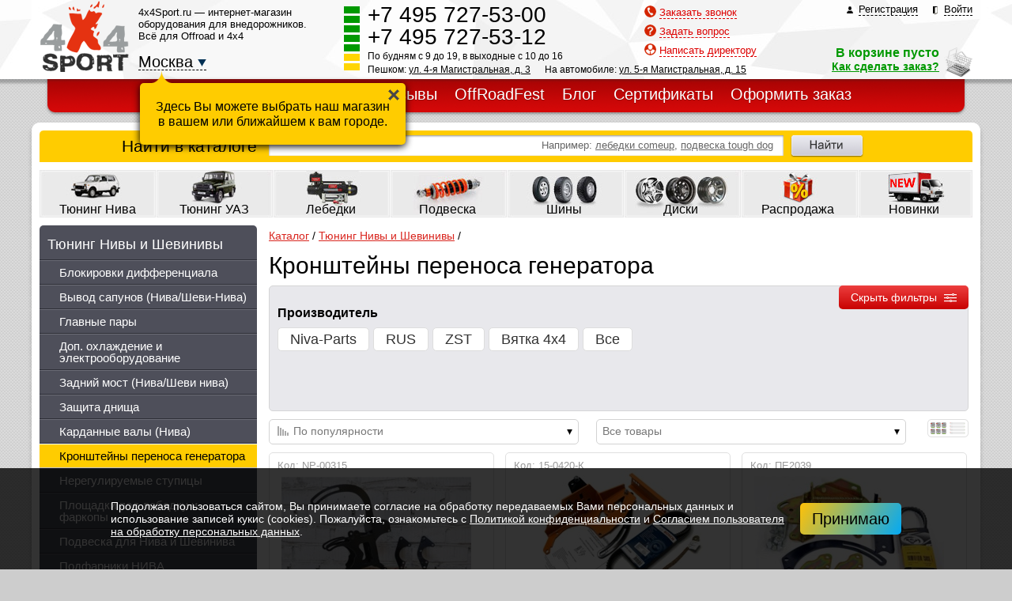

--- FILE ---
content_type: text/html
request_url: https://www.4x4sport.ru/catalogue.html?gr=1504
body_size: 73596
content:
<!DOCTYPE HTML PUBLIC "-//W3C//DTD HTML 4.01 Frameset//EN" "http://www.w3.org/TR/html4/frameset.dtd">
<html prefix="og: http://ogp.me/ns#">
<head>
	<meta http-equiv="Content-Type" content="text/html; charset=windows-1251">
	<script>var date = new Date; date.setDate(date.getDate() + 180); document.cookie = "city=1; path=/; domain=.4x4sport.ru; expires=" + date.toUTCString();</script>
	<title>Кронштейны переноса генератора купить в интернет-магазине 4x4Sport.ru</title>
	<meta content="Кронштейны переноса генератора купить в интернет-магазине 4x4Sport.ru" name="keywords">
	<meta content="Кронштейны переноса генератора купить в интернет-магазине 4x4Sport.ru" name="description">
	<meta name="robots" content=all>
	<meta name="revisit" content="7 days">
	<meta name='yandex-verification' content='6b5f6fc9bc29214b' />
	<meta name="mailru-verification" content="7735b392687f5a81" />
	<meta property="og:type" content="website">
	<meta property="og:title" content="Кронштейны переноса генератора купить в интернет-магазине 4x4Sport.ru">
	<meta property="og:url" content="https://www.4x4sport.ru/catalogue.html?gr=1504">
	<meta property="og:description" name="description" content="Кронштейны переноса генератора купить в интернет-магазине 4x4Sport.ru">
	<meta property="og:image" content="https://www.4x4sport.ru/Images/Catalogue/group1504.jpg">
	<link rel="stylesheet" type="text/css" href="https://www.4x4sport.ru/style.css?120" media="all" />
	<script type="text/javascript" src="https://www.4x4sport.ru/script.js?121"></script>
	<link rel="apple-touch-icon" sizes="180x180" href="/apple-touch-icon.png">
	<link rel="icon" type="image/png" sizes="32x32" href="/favicon-32x32.png">
	<link rel="icon" type="image/png" sizes="16x16" href="/favicon-16x16.png">
	<link rel="manifest" href="/site.webmanifest">
	<link rel="mask-icon" href="/safari-pinned-tab.svg" color="#00aba9">
	<meta name="msapplication-TileColor" content="#00aba9">
	<meta name="theme-color" content="#ffffff">
	<script type="text/javascript" >
		var pixel;
		// вызовется после загрузки openapi.js
		window.vkAsyncInit = function() {
			pixel = new VK.Pixel('VK-RTRG-1432515-YP7S');
			VK.Retargeting.Init('VK-RTRG-1432515-YP7S');
		}
		
		window.dataLayer = window.dataLayer || []; 
		
		let olist=[];
		let nlist=[];
		let order=[];
		dataLayer.push({'login':'no'}); window.yaParams={'login':'no'}; 
	</script>
	<script src="//vk.com/js/api/openapi.js?169" async></script>
</head>
<body >
	<noscript><div><img src="https://mc.yandex.ru/watch/21210808" style="position:absolute; left:-9999px;" alt="" /></div></noscript>
	<div class="wall" id="wall">
		<div class="hat" id="hat" >
			<div class="shadow" >
				<div class="topback" >
					<div class="top" >
						<a href="/" class="logo"></a>
						<span class="toptitle">4x4Sport.ru — интернет-магазин оборудования для внедорожников. Всё для Offroad и 4x4</span>
						<h1 class="city" onclick="show('city')" id="citieslist">Москва</h1>
							
						<div class="phones">+7 495 727-53-00<br>+7 495 727-53-12</div>
						<div class="worktime">По будням с 9 до 19, в выходные с 10 до 16</div>
						<div class="address">Пешком: <a href="/contacts/" style="margin-right:15px;">ул. 4-я Магистральная, д. 3</a> На автомобиле: <a href="/contacts/">ул. 5-я Магистральная, д. 15</a></div>
						<div class="workdays"><div class="day1"></div><div class="day1"></div><div class="day1"></div><div class="day1"></div><div class="day1"></div><div class="day2"></div><div class="day2"></div></div>
							
						<div class="forms">
							<a href="javascript:void(0);" style="background-image:url(/Images/but-callback.png);" onclick="show('callback')"><span>Заказать звонок</span></a>
							<a href="javascript:void(0);" style="background-image:url(/Images/but-quest.png);" onclick="show('quest')"><span>Задать вопрос</span></a>
							<a href="javascript:void(0);" style="background-image:url(/Images/but-director.png);" onclick="show('director')"><span>Написать директору</span></a>
						</div>				<div class="topbuts">				<a href="javascript:void(0);" class="topbut" style="background-image:url(/Images/user.png); margin-right:10px;" onclick="show('reg')"><span>Регистрация</span></a>
								<a href="javascript:void(0);" class="topbut" style="background-image:url(/Images/door.png);" onclick="show('login')"><span>Войти</span></a>				</div>				<div class="cart" id="items">В корзине пусто<a href="/help/">Как сделать заказ?</a></div><div id="disdiv" title="Как сделать заказ?" style="cursor:pointer;" onclick="self.location='/help/'"></div>				<div class="podmenu"><div class="menu"><a href="https://www.4x4sport.ru/" title="Главная" class="homebut">Главная</a><span class="buta">Каталог<a href="https://www.4x4sport.ru/catalogue.html" title="Каталог" class="buta">Каталог</a></span><span class="but">О&nbsp;компании<a href="/moscow/" title="О&nbsp;компании" class="but">О&nbsp;компании</a></span><span class="but">Отзывы<a href="/otzyvy/" title="Отзывы" class="but">Отзывы</a></span><span class="but">OffRoadFest<a href="/offroadfest/" title="OffRoadFest" class="but">OffRoadFest</a></span><span class="but">Блог<a href="/blog/" title="Блог" class="but">Блог</a></span><span class="but">Сертификаты<a href="/certificates/" title="Сертификаты" class="but">Сертификаты</a></span><span class="but">Оформить&nbsp;заказ<a href="/order.html" title="Оформить&nbsp;заказ" class="but">Оформить&nbsp;заказ</a></span>				</div></div>			</div>
					</div>
				</div></div><div id="fixed">
				<div style="position:relative; display:inline-block; width:1200px; text-align:left;">
					<a href="/" class="flogo"></a>	<a href="javascript:void(0);" class="fcity" onclick="show('city')">Москва</a>
					<a href="/moscow/" class="fbut">О магазине</a><a href="/catalogue.html" class="fbut">Каталог</a><a href="/oplata/" class="fbut">Оплата</a><a href="/shipping/" class="fbut">Доставка</a><a href="/otzyvy/" class="fbut">Отзывы</a><a href="/blog/" class="fbut">Блог</a><a href="/contacts/" class="fbut">Контакты</a><a href="javascript:void(0);" class="fbut" onclick="show('login')">Войти</a> <a href="/help/" id="forder"><!--span id="fordertitle">Как сделать заказ?</span//--><span id="fitems" style="display:none;">0</span></a>	</div>
			</div>
			<a href="javascript:void(0);" title="Пролистать к началу" onclick="document.getElementById('hat').scrollIntoView();" id="scrolltop"></a><div id="pointerform"><div>Здесь Вы можете выбрать наш магазин <br>в вашем или ближайшем к вам городе.</div><img src="/Images/pointer.png" style="position:absolute; top:0; left:30px; width:25px; height:15px; border:0;"/><img src="/Images/close.png" style="width:20px; height:20px; border:0; position:absolute; top:20px; right:20px; cursor:pointer;" onclick="closeit('pointer')"></div><div id="cityform" enctype="multipart/form-data" class="upform" style="z-index:9010; width:800px; text-align:left;">
			<div style="position:relative; padding:30px 60px;">
				<h1 style="font-size:24px; margin-bottom:10px; color:#fc0; text-align:center;">4x4Sport.ru в городах</h1>
				<div style="padding:10px 0; border-bottom:1px solid #fff;">
					<a href="javascript:void(0);" class="citya bigcity">Москва</a>		<a href="/vl/" class="city bigcity">Владивосток</a>
				</div>
				<div style="max-height:70vh; overflow-x:hidden; overflow-y:auto;">
				<div style="display:inline-block; width:33%; text-align:left; vertical-align:top;"><a href="/blagoveshensk/" class="city">Благовещенск</a><a href="/volgograd/" class="city">Волгоград</a><a href="/vologda/" class="city">Вологда</a><a href="/vrn/" class="city">Воронеж</a><a href="/grozny/" class="city">Грозный</a><a href="/ekaterinburg/" class="city">Екатеринбург</a><a href="/kazan/" class="city">Казань</a><a href="/kaluga/" class="city">Калуга</a></div><div style="display:inline-block; width:33%; text-align:left; vertical-align:top;"><a href="/kirov/" class="city">Киров</a><a href="/nvkz/" class="city">Новокузнецк</a><a href="/novosib/" class="city">Новосибирск</a><a href="/penza/" class="city">Пенза</a><a href="/perm/" class="city">Пермь</a><a href="/pk/" class="city">Петропавловск-Камчатский</a><a href="/spb/" class="city">Санкт-Петербург</a><a href="/smolensk/" class="city">Смоленск</a><a href="/tvermos/" class="city">Тверь (Московская)</a></div><div style="display:inline-block; width:33%; text-align:left; vertical-align:top;"><a href="/tymen/" class="city">Тюмень</a><a href="/ulan-ude/" class="city">Улан-Уде</a><a href="/ulyanovsk/" class="city">Ульяновск</a><a href="/khv/" class="city">Хабаровск</a><a href="/ys/" class="city">Южно-Сахалинск</a><a href="javascript:void(0);" class="city" onclick="closeit('city')">Города нет в списке</a></div>	</div>
				<img src="/Images/closered.png" style="width:30px; height:30px; border:0; position:absolute; top:0px; right:0px; cursor:pointer;" onclick="closeit('city')">
			</div>
			</div><form action="/cgi-bin/reg.cgi" method="post" name="login" id="loginform" enctype="multipart/form-data" class="upform" style="z-index:9002;" onsubmit="return checklogin(this)">
			<div style="position:relative; padding:30px 60px;">
				<h1 style="font-size:21px; color:#fff;">Войти</h1>
				<input name="mail" style="width:200px; height:20px; padding:5px; margin-top:10px; background-color:#fff; border:2px solid #7b7b7b; font-size:16px; color:#999; text-align:center;" maxlength=50 value="Электронная почта" onfocus="setmail(this);" onblur="setmail(this);"><br>
				<input name="pass" style="width:200px; height:20px; padding:5px; margin-top:10px; background-color:#fff; border:2px solid #7b7b7b; font-size:16px; color:#999; text-align:center;" maxlength=30 value="Пароль" onfocus="setpassword(this);" onblur="setpassword(this);"><br>
				<input type="hidden" name="page" value="login">
				<div style="padding:15px 0; color:#fff;"><a href="javascript:void(0);" style="margin:5px 0;" onclick="closeit('login'); show('reg')">Регистрация</a> / <a href="javascript:void(0);" style="margin:5px 0;" onclick="closeit('login'); show('remind')">Забыли пароль?</a></div>
				<input type="submit" value="Войти" style="margin-top:10px; font-size:21px; padding:5px 20px 7px 20px; background-color:#d1d1d8; border:0; cursor:pointer;">
				<img src="/Images/closered.png" style="width:30px; height:30px; border:0; position:absolute; top:0px; right:0px; cursor:pointer;" onclick="closeit('login')">
			</div>
			</form><form action="/cgi-bin/reg.cgi" method="post" name="remind" id="remindform" enctype="multipart/form-data" class="upform" style="z-index:9007;" onsubmit="return checkremind(this)">
			<div style="position:relative; padding:30px 60px;">
				<h1 style="font-size:21px; color:#fff;">Напомнить пароль</h1>
				<input name="mail" style="width:200px; height:20px; padding:5px; margin-top:10px; background-color:#fff; border:2px solid #7b7b7b; font-size:16px; color:#999; text-align:center;" maxlength=50 value="Электронная почта" onfocus="setmail(this);" onblur="setmail(this);"><br>
				<input type="hidden" name="page" value="remind">
				<input type="submit" value="Отправить" style="margin-top:10px; font-size:21px; padding:5px 20px 7px 20px; background-color:#d1d1d8; border:0; cursor:pointer;">
				<img src="/Images/closered.png" style="width:30px; height:30px; border:0; position:absolute; top:0px; right:0px; cursor:pointer;" onclick="closeit('remind')">
			</div>
			</form><form action="/cgi-bin/reg.cgi" method="post" name="reg" id="regform" enctype="multipart/form-data" class="upform" style="z-index:9003;" onsubmit="return checkreg(this)">
			<div style="position:relative; padding:20px 40px;">
				<h1 style="font-size:21px; margin:0 0 10px 0; color:#fff;">Регистрация</h1>
				<p style="width:100%; text-align:center; color:white;">Пожалуйста, заполните все поля формы. Все поля обязательные</p>
				<table cellpadding="0" cellspacing="5" border="0">
				<tr><td width="250" align="right" style="font-size:16px;">Фамилия, Имя и Отчество</td><td width="415" align="left"><input name="name" style="width:400px; height:20px; padding:5px; background-color:#fff; border:2px solid #7b7b7b; font-size:16px;" maxlength=50 value=""></td></tr>
				<tr><td width="250" align="right" style="font-size:16px;">Электронный адрес</td><td width="415" align="left"><input name="mail" style="width:400px; height:20px; padding:5px; background-color:#fff; border:2px solid #7b7b7b; font-size:16px;" maxlength=50 value="" readonly onfocus="if(this.hasAttribute('readonly')){this.removeAttribute('readonly'); this.blur(); this.focus();}" onchange="if(document.forms.reg.style.display=='block'){return checkregmail('reg')}"></td></tr>
				<tr><td>&nbsp;</td><td width="415" align="left"><input name="subscribe" type="checkbox" checked value="1" id="subscribe" style="width:20px; height:20px; margin-top:0px;"> <label for="subscribe" style="font-size:13px; vertical-align:top;">Получать ежемесячную рассылку новостей 4x4Sport.ru</label></td></tr>
				<tr><td width="250" align="right" style="font-size:16px;">Контактные телефоны</td><td width="415" align="left"><input name="phone" style="width:400px; height:20px; padding:5px; background-color:#fff; border:2px solid #7b7b7b; font-size:16px;" maxlength=50 value=""></td></tr>
				</table>
				<table cellpadding="0" cellspacing="5" border="0">
				<tr><td width="250">&nbsp;</td><td width="415" align="left"><input name="jur" id="isjurist" type="checkbox" value="1" style="width:20px; height:20px; margin-top:0px;" onclick="return jurTableReg();"> <label for="isjurist" style="font-size:13px; vertical-align:top;">Я представляю юридическое лицо</label></td></tr>
				</table>
				<table cellpadding="0" cellspacing="5" border="0" style="display:none" id="jurtable">
				<tr><td width="250" align="right" style="font-size:16px;">Название компании</td><td width="415" align="left"><input name="company" style="width:400px; height:20px; padding:5px; background-color:#fff; border:2px solid #7b7b7b; font-size:16px;" maxlength=50 value=""></td></tr>
				</table>
				<table cellpadding="0" cellspacing="5" border="0">
				<tr>
				<td width="250" align="right" style="font-size:16px;">Пароль</td>
				<td width="145" align="left"><input name="pass" type="password" style="width:130px; height:20px; padding:5px; background-color:#fff; border:2px solid #7b7b7b; font-size:16px;" maxlength=15 value=""></td>
				<td width="115" align="right" style="font-size:16px;">Повтор пароля</td>
				<td width="145" align="left"><input name="pass2" type="password" style="width:130px; height:20px; padding:5px; background-color:#fff; border:2px solid #7b7b7b; font-size:16px;" maxlength=15 value=""></td>
				</tr>
				<tr><td width="250">&nbsp;</td><td width="415" colspan="3" align="left" style="font-size:12px;">Пароль может быть длиной от 5 до 15 символов и состоять только из цифр, латинских букв, знаков подчеркивания и дефисов</td></tr>
				</table>
				<table cellpadding="0" cellspacing="5" border="0" class="digits">
				<tr>
				<td width="250" align="right" style="font-size:16px;">Повторите число</td>
				<td width="415" align="left"><input name="digit" style="width:130px; height:20px; padding:5px; background-color:#fff; border:2px solid #7b7b7b; font-size:16px;" maxlength=5 value=""><input type="hidden" name="digits" value="1118946709"> <img src="/cgi-bin/digits.cgi?num=1118946709" style="width:80px; height:20px; border:0; padding:7px; background-color:#fff; vertical-align:bottom;"></td>
				</tr>
				</table>
				<input type="hidden" name="page" value="reg">
				<input type="submit" value="Зарегистрировать" style="margin-top:10px; font-size:21px; padding:5px 20px 7px 20px; background-color:#d1d1d8; border:0; cursor:pointer;">
				<p style="width:100%; text-align:center; color:#fff;">Нажимая на кнопку, Вы соглашаетесь с условиями <br/><a href="/privacy_policy/" target="new">пользовательского соглашения</a> по обработке персональных данных</p>
				<img src="/Images/closered.png" style="width:30px; height:30px; border:0; position:absolute; top:0px; right:0px; cursor:pointer;" onclick="closeit('reg')">
			</div>
			</form><form action="/cgi-bin/reg.cgi" method="post" name="callback" id="callbackform" enctype="multipart/form-data" class="upform" style="z-index:9004;" onsubmit="return checkcallback(this)">
			<div style="position:relative; padding:30px 60px;">
				<h1 style="font-size:21px; margin:0 0 10px 0; color:#fff;">Заказать звонок</h1>
				<p style="width:100%; text-align:center; color:white;">Пожалуйста, заполните все поля формы. Все поля обязательные</p>
				<table cellpadding="0" cellspacing="5" border="0">
				<tr><td width="150" align="right" style="font-size:16px;">Ваше имя</td><td width="215" align="left"><input name="name" style="width:200px; height:20px; padding:5px; background-color:#fff; border:2px solid #7b7b7b; font-size:16px;" maxlength=50 value=""></td></tr>
				<tr><td width="150" align="right" style="font-size:16px;">Номер телефона</td><td width="215" align="left"><input name="phone" style="width:200px; height:20px; padding:5px; background-color:#fff; border:2px solid #7b7b7b; font-size:16px;" maxlength=50 value=""></td></tr>
				<tr><td width="150">&nbsp;</td><td width="215" align="left" style="font-size:12px;">Ваш номер телефона с кодом города или сотовой сети.</td></tr>
				</table>
				<table cellpadding="0" cellspacing="5" border="0" class="digits">
				<tr>
				<td width="150" align="right" style="font-size:16px;">Повторите число</td>
				<td width="215" align="left"><input name="digit" style="width:100px; height:20px; padding:5px; background-color:#fff; border:2px solid #7b7b7b; font-size:16px;" maxlength=5 value=""><input type="hidden" name="digits" value="1118946709"> <img src="/cgi-bin/digits.cgi?num=1118946709" style="width:80px; height:20px; border:0; padding:7px; background-color:#fff; vertical-align:bottom;"></td>
				</tr>
				</table>
				<input type="hidden" name="page" value="callback">
				<input type="hidden" name="city" value="1">
				<input type="submit" value="Заказать" style="margin-top:10px; font-size:21px; padding:5px 20px 7px 20px; background-color:#d1d1d8; border:0; cursor:pointer;">
				<p style="width:100%; text-align:center; color:#fff;">Нажимая на кнопку, Вы соглашаетесь с условиями <br/><a href="/privacy_policy/" target="new">пользовательского соглашения</a> по обработке персональных данных</p>
				<img src="/Images/closered.png" style="width:30px; height:30px; border:0; position:absolute; top:0px; right:0px; cursor:pointer;" onclick="closeit('callback')">
			</div>
			</form><form action="/cgi-bin/reg.cgi" method="post" name="quest" id="questform" enctype="multipart/form-data" class="upform" style="z-index:9005;" onsubmit="return checkcallback(this)">
			<div style="position:relative; padding:30px 60px;">
				<h1 style="font-size:21px; margin:0 0 10px 0; color:#fff;">Задать вопрос</h1>
				<p style="width:100%; text-align:center; color:white;">Пожалуйста, заполните все поля формы. Все поля обязательные</p>
				<table cellpadding="0" cellspacing="5" border="0">
				<tr><td width="150" align="right" style="font-size:16px;">Ваше имя</td><td width="415" align="left"><input name="name" style="width:400px; height:20px; padding:5px; background-color:#fff; border:2px solid #7b7b7b; font-size:16px;" maxlength=50 value=""></td></tr>
				<tr><td width="150" align="right" style="font-size:16px;">Электронный адрес</td><td width="415" align="left"><input name="mail" style="width:400px; height:20px; padding:5px; background-color:#fff; border:2px solid #7b7b7b; font-size:16px;" maxlength=50 value=""></td></tr>
				<tr><td width="150" align="right" valign="top" style="font-size:16px;">Ваш вопрос</td><td width="415" align="left"><textarea name="text" style="width:400px; height:80px; padding:5px; background-color:#fff; border:2px solid #7b7b7b; font-size:16px;" value=""></textarea></td></tr>
				</table>
				<table cellpadding="0" cellspacing="5" border="0" class="digits">
				<tr>
				<td width="150" align="right" style="font-size:16px;">Повторите число</td>
				<td width="415" align="left"><input name="digit" style="width:100px; height:20px; padding:5px; background-color:#fff; border:2px solid #7b7b7b; font-size:16px;" maxlength=5 value=""><input type="hidden" name="digits" value="1118946709"> <img src="/cgi-bin/digits.cgi?num=1118946709" style="width:80px; height:20px; border:0; padding:7px; background-color:#fff; vertical-align:bottom;"></td>
				</tr>
				</table>
				<input type="hidden" name="page" value="quest">
				<input type="hidden" name="city" value="1">
				<input type="submit" value="Отправить" style="margin-top:10px; font-size:21px; padding:5px 20px 7px 20px; background-color:#d1d1d8; border:0; cursor:pointer;">
				<p style="width:100%; text-align:center; color:#fff;">Нажимая на кнопку, Вы соглашаетесь с условиями <br/><a href="/privacy_policy/" target="new">пользовательского соглашения</a> по обработке персональных данных</p>
				<img src="/Images/closered.png" style="width:30px; height:30px; border:0; position:absolute; top:0px; right:0px; cursor:pointer;" onclick="closeit('quest')">
			</div>
			</form><form action="/cgi-bin/reg.cgi" method="post" name="director" id="directorform" enctype="multipart/form-data" class="upform" style="z-index:9006;" onsubmit="return checkcallback(this)">
			<div style="position:relative; padding:30px 60px;">
				<h1 style="font-size:21px; margin:0 0 10px 0; color:#fff;">Сообщение директору</h1>
				<table cellpadding="0" cellspacing="5" border="0">
				<tr><td width="150" align="right" style="font-size:16px;">Ваше имя</td><td width="415" align="left"><input name="name" style="width:400px; height:20px; padding:5px; background-color:#fff; border:2px solid #7b7b7b; font-size:16px;" maxlength=50 value=""></td></tr>
				<tr><td width="150" align="right" style="font-size:16px;">Электронный адрес</td><td width="415" align="left"><input name="mail" style="width:400px; height:20px; padding:5px; background-color:#fff; border:2px solid #7b7b7b; font-size:16px;" maxlength=50 value=""></td></tr>
				<tr><td width="150" align="right" valign="top" style="font-size:16px;">Ваше сообщение</td><td width="415" align="left"><textarea name="text" style="width:400px; height:80px; padding:5px; background-color:#fff; border:2px solid #7b7b7b; font-size:16px;" value=""></textarea></td></tr>
				</table>
				<table cellpadding="0" cellspacing="5" border="0" class="digits">
				<tr>
				<td width="150" align="right" style="font-size:16px;">Повторите число</td>
				<td width="415" align="left"><input name="digit" style="width:100px; height:20px; padding:5px; background-color:#fff; border:2px solid #7b7b7b; font-size:16px;" maxlength=5 value=""><input type="hidden" name="digits" value="1118946709"> <img src="/cgi-bin/digits.cgi?num=1118946709" style="width:80px; height:20px; border:0; padding:7px; background-color:#fff; vertical-align:bottom;"></td>
				</tr>
				</table>
				<input type="hidden" name="page" value="director">
				<input type="submit" value="Отправить" style="margin-top:10px; font-size:21px; padding:5px 20px 7px 20px; background-color:#d1d1d8; border:0; cursor:pointer;">
				<p style="width:100%; text-align:center; color:#fff;">Нажимая на кнопку, Вы соглашаетесь с условиями <br/><a href="/privacy_policy/" target="new">пользовательского соглашения</a> по обработке персональных данных</p>
				<img src="/Images/closered.png" style="width:30px; height:30px; border:0; position:absolute; top:0px; right:0px; cursor:pointer;" onclick="closeit('director')">
			</div>
			</form><form action="/cgi-bin/reg.cgi" method="post" name="askprice" id="askpriceform" enctype="multipart/form-data" class="upform" style="z-index:9005;" onsubmit="return checkaskprice(this)">
			<div style="position:relative; padding:30px 60px;">
				<h1 style="font-size:21px; margin:0 0 10px 0; color:#fff;">Запросить цену</h1>
				<div style="width:100%; color:white; margin:0 0 10px 0;" id="itemname">Пожалуйста, заполните все поля формы со <span class="required">звёздочкой</span></div>
				<table cellpadding="0" cellspacing="5" border="0">
				<tr><td width="200" align="right" style="font-size:16px;"><span class="required">Ваше имя</span></td><td width="365" align="left"><input name="name" style="width:350px; height:20px; padding:5px; background-color:#fff; border:2px solid #7b7b7b; font-size:16px;" maxlength=50 value=""></td></tr>
				<tr><td width="200" align="right" style="font-size:16px;"><span class="required">Номер телефона</span></td><td width="365" align="left"><input name="phone" style="width:350px; height:20px; padding:5px; background-color:#fff; border:2px solid #7b7b7b; font-size:16px;" maxlength=50 value=""></td></tr>
				<tr><td width="200" align="right" style="font-size:16px;"><span class="notrequired">Электронный адрес</span></td><td width="365" align="left"><input name="mail" style="width:350px; height:20px; padding:5px; background-color:#fff; border:2px solid #7b7b7b; font-size:16px;" maxlength=50 value=""></td></tr>
				<tr><td width="200" align="right" style="font-size:16px;"><span class="notrequired">Предложите свою цену!</span></td><td width="365" align="left"><input name="price" style="width:100px; height:20px; padding:5px; background-color:#fff; border:2px solid #7b7b7b; font-size:16px;" maxlength=15 value=""> руб.</td></tr>
				</table>
				<table cellpadding="0" cellspacing="5" border="0" class="digits">
				<tr>
				<td width="200" align="right" style="font-size:16px;"><span class="required">Повторите число</span></td>
				<td width="365" align="left"><input name="digit" style="width:100px; height:20px; padding:5px; background-color:#fff; border:2px solid #7b7b7b; font-size:16px;" maxlength=5 value=""><input type="hidden" name="digits" value="1118946709"> <img src="/cgi-bin/digits.cgi?num=1118946709" style="width:80px; height:20px; border:0; padding:7px; background-color:#fff; vertical-align:bottom;"></td>
				</tr>
				</table>
				<input type="hidden" name="page" value="askprice">
				<input type="hidden" name="city" value="1">
				<input type="hidden" name="itemid" value="">
				<input type="submit" value="Отправить" style="margin-top:10px; font-size:21px; padding:5px 20px 7px 20px; background-color:#d1d1d8; border:0; cursor:pointer;">
				<p style="width:100%; text-align:center; color:#fff;">Нажимая на кнопку, Вы соглашаетесь с условиями <br/><a href="/privacy_policy/" target="new">пользовательского соглашения</a> по обработке персональных данных</p>
				<img src="/Images/closered.png" style="width:30px; height:30px; border:0; position:absolute; top:0px; right:0px; cursor:pointer;" onclick="closeit('askprice')">
			</div>
			</form><form action="/cgi-bin/reg.cgi" method="post" name="askspikeprice" id="askspikepriceform" enctype="multipart/form-data" class="upform" style="z-index:9005;" onsubmit="return checkaskspikeprice(this)">
			<div style="position:relative; padding:30px 60px;">
				<h1 style="font-size:21px; margin:0 0 10px 0; color:#fff;">Запросить цену ошиповки шин</h1>
				<div style="width:100%; color:white; margin:0 0 10px 0;" id="itemname">Пожалуйста, заполните все поля формы со <span class="required">звёздочкой</span></div>
				<table cellpadding="0" cellspacing="5" border="0">
				<tr><td width="200" align="right" style="font-size:16px;"><span class="required">Ваше имя</span></td><td width="365" align="left"><input name="name" style="width:350px; height:20px; padding:5px; background-color:#fff; border:2px solid #7b7b7b; font-size:16px;" maxlength=50 value=""></td></tr>
				<tr><td width="200" align="right" style="font-size:16px;"><span class="required">Номер телефона</span></td><td width="365" align="left"><input name="phone" style="width:350px; height:20px; padding:5px; background-color:#fff; border:2px solid #7b7b7b; font-size:16px;" maxlength=50 value=""></td></tr>
				<tr><td width="200" align="right" style="font-size:16px;"><span class="notrequired">Электронный адрес</span></td><td width="365" align="left"><input name="mail" style="width:350px; height:20px; padding:5px; background-color:#fff; border:2px solid #7b7b7b; font-size:16px;" maxlength=50 value=""></td></tr>
				<tr><td width="200" align="right" style="font-size:16px;"><span class="notrequired">Модель шин, размер</span></td><td width="365" align="left"><input name="model" style="width:350px; height:20px; padding:5px; background-color:#fff; border:2px solid #7b7b7b; font-size:16px;" maxlength=50 value=""></td></tr>
				</table>
				<table cellpadding="0" cellspacing="5" border="0" class="digits">
				<tr>
				<td width="200" align="right" style="font-size:16px;"><span class="required">Повторите число</span></td>
				<td width="365" align="left"><input name="digit" style="width:100px; height:20px; padding:5px; background-color:#fff; border:2px solid #7b7b7b; font-size:16px;" maxlength=5 value=""><input type="hidden" name="digits" value="1118946709"> <img src="/cgi-bin/digits.cgi?num=1118946709" style="width:80px; height:20px; border:0; padding:7px; background-color:#fff; vertical-align:bottom;"></td>
				</tr>
				</table>
				<input type="hidden" name="page" value="askspikeprice">
				<input type="hidden" name="city" value="1">
				<input type="submit" value="Отправить" style="margin-top:10px; font-size:21px; padding:5px 20px 7px 20px; background-color:#d1d1d8; border:0; cursor:pointer;">
				<p style="width:100%; text-align:center; color:#fff;">Нажимая на кнопку, Вы соглашаетесь с условиями <br/><a href="/privacy_policy/" target="new">пользовательского соглашения</a> по обработке персональных данных</p>
				<img src="/Images/closered.png" style="width:30px; height:30px; border:0; position:absolute; top:0px; right:0px; cursor:pointer;" onclick="closeit('askspikeprice')">
			</div>
			</form><form action="/cgi-bin/makeclickorder.cgi" method="post" name="fast" id="fastform" enctype="multipart/form-data" style="z-index:9003; display:none; position:absolute; left:0px; top:0px; background-color:#fff; border:5px solid #fc0; padding:0; text-align:center; box-shadow:0px 3px 15px #333;" onsubmit="return checkclickform()">
			<div style="position:relative; padding:30px 60px;">
				<h1 style="font-size:21px; margin:0 0 10px 0;" id="onetitle">Заказ в один клин</h1>
				<p style="width:100%; text-align:center;">Пожалуйста, заполните все поля формы. Все поля обязательные</p>
				<div id="fastlist"></div>
				<table cellpadding="0" cellspacing="5" border="0" id="cheaper" style="display:none;">
				<tr><td width="250" align="right" style="font-size:16px;">Лучшая цена</td><td width="415" align="left"><input name="lowprice" style="width:150px; height:20px; padding:5px; background-color:#fff; border:2px solid #7b7b7b; font-size:16px;" maxlength=50 value=""></td></tr>
				<tr><td width="250" align="right" style="font-size:16px;">Ссылка на предложение</td><td width="415" align="left"><input name="lowurl" style="width:400px; height:20px; padding:5px; background-color:#fff; border:2px solid #7b7b7b; font-size:16px;" maxlength=250 value=""></td></tr>
				</table>
				<table cellpadding="0" cellspacing="5" border="0" id="myprice" style="display:none;">
				<tr><td width="250" align="right" style="font-size:16px;">Ваша цена</td><td width="415" align="left"><input name="newprice" style="width:150px; height:20px; padding:5px; background-color:#fff; border:2px solid #7b7b7b; font-size:16px;" maxlength=50 value=""></td></tr>
				</table>
				<table cellpadding="0" cellspacing="5" border="0">
				<tr><td width="250" align="right" style="font-size:16px;">Телефон (с кодом)</td><td width="415" align="left"><input name="phone" style="width:400px; height:20px; padding:5px; background-color:#fff; border:2px solid #7b7b7b; font-size:16px;" maxlength=50 value=""></td></tr>
				<tr><td width="250" align="right" style="font-size:16px;">Email</td><td width="415" align="left"><input name="mail" style="width:400px; height:20px; padding:5px; background-color:#fff; border:2px solid #7b7b7b; font-size:16px;" maxlength=50 value=""></td></tr>
				<tr><td width="250" align="right" style="font-size:16px;">Имя</td><td width="415" align="left"><input name="name" style="width:400px; height:20px; padding:5px; background-color:#fff; border:2px solid #7b7b7b; font-size:16px;" maxlength=50 value=""></td></tr>
				</table>
				<table cellpadding="0" cellspacing="5" border="0" class="digits">
				<tr><td width="250" align="right" style="font-size:16px;">Повторите число <img src="/cgi-bin/digits.cgi?num=1118946709" style="width:80px; height:20px; border:0; vertical-align:middle;"></td><td width="415" align="left"><input name="digit" style="width:130px; height:20px; padding:5px; background-color:#fff; border:2px solid #7b7b7b; font-size:16px;" maxlength=5 value=""><input type="hidden" name="digits" value="1118946709"></td></tr>
				</table>
				<input type="hidden" name="city" value="1">
				<input type="hidden" name="discount" value="0">
				<input type="hidden" name="orderid" value="">
				<input type="hidden" name="cheaper" value="0">
				<input type="hidden" name="myprice" value="0">
				<p style="width:100%; text-align:center; color:#000;">Нажимая на кнопку, Вы соглашаетесь с условиями <br/><a href="/privacy_policy/" target="new">пользовательского соглашения</a> по обработке персональных данных</p>
				<input type="submit" value="Оформить" style="margin-top:10px; font-size:21px; padding:5px 20px 7px 20px; background-color:#d1d1d8; border:0; cursor:pointer;">
				<p style="width:100%; text-align:center; color:#000;">Мы проверим и свяжемся с вами в течение 1 рабочего дня</p>
				<img src="/Images/closered.png" style="width:30px; height:30px; border:0; position:absolute; top:0px; right:0px; cursor:pointer;" onclick="oneClick()">
			</div>
			</form><div id="carform" style="z-index:9007; display:none; position:absolute; left:0px; top:0px; background-color:#e8e8ec; border:5px solid #060; padding:0; text-align:center; box-shadow:0px 3px 15px #333;">
			<div style="position:relative; padding:30px 60px;">
				<h1 style="font-size:21px; margin:0 0 10px 0;">Выберите ваш автомобиль</h1>
				<select name="mark" id="marks" style="width:600px; height:30px; background-color:#fff; color:#999; border:2px solid #7b7b7b; font-size:16px;" onchange="if(this.value!=''){getCars(this.value);}"><option value="">Марка вашего автомобиля<option value="Changan"  style="color:#000;">Changan<option value="Chevrolet"  style="color:#000;">Chevrolet<option value="Citroen"  style="color:#000;">Citroen<option value="Daewoo"  style="color:#000;">Daewoo<option value="Daihatsu"  style="color:#000;">Daihatsu<option value="Dodge"  style="color:#000;">Dodge<option value="Dongfeng"  style="color:#000;">Dongfeng<option value="Fiat"  style="color:#000;">Fiat<option value="Ford"  style="color:#000;">Ford<option value="Foton"  style="color:#000;">Foton<option value="Great Wall"  style="color:#000;">Great Wall<option value="Haval"  style="color:#000;">Haval<option value="Holden"  style="color:#000;">Holden<option value="Hummer"  style="color:#000;">Hummer<option value="Hyundai"  style="color:#000;">Hyundai<option value="Isuzu"  style="color:#000;">Isuzu<option value="JAC"  style="color:#000;">JAC<option value="Jeep"  style="color:#000;">Jeep<option value="Kamaz"  style="color:#000;">Kamaz<option value="Kia"  style="color:#000;">Kia<option value="Land Rover"  style="color:#000;">Land Rover<option value="Lexus"  style="color:#000;">Lexus<option value="Mazda"  style="color:#000;">Mazda<option value="Mercedes-Benz"  style="color:#000;">Mercedes-Benz<option value="Mitsubishi"  style="color:#000;">Mitsubishi<option value="Nissan"  style="color:#000;">Nissan<option value="Opel"  style="color:#000;">Opel<option value="OTING"  style="color:#000;">OTING<option value="Renault"  style="color:#000;">Renault<option value="Sollers"  style="color:#000;">Sollers<option value="Ssang Yong"  style="color:#000;">Ssang Yong<option value="Suzuki"  style="color:#000;">Suzuki<option value="TANK"  style="color:#000;">TANK<option value="Toyota"  style="color:#000;">Toyota<option value="Volkswagen"  style="color:#000;">Volkswagen<option value="Yamaha"  style="color:#000;">Yamaha<option value="ВАЗ"  style="color:#000;">ВАЗ<option value="ГАЗ"  style="color:#000;">ГАЗ<option value="Москвич"  style="color:#000;">Москвич<option value="ОКА"  style="color:#000;">ОКА<option value="ТагАЗ"  style="color:#000;">ТагАЗ<option value="УАЗ"  style="color:#000;">УАЗ<option value="Универсальная"  style="color:#000;">Универсальная	</select>
				<div id="carslist" style="width:600px;">	</div>	<img src="/Images/closered.png" style="width:30px; height:30px; border:0; position:absolute; top:0px; right:0px; cursor:pointer;" onclick="closeit('car')">
			</div>
			</div><div class="page"><div class="pagetop"></div>
		<div class="main"><form action="/search.html" name="search" method="get" enctype="multipart/form-data" class="search">
			<div style="width:275px; height:21px; text-align:right; font-size:21px; line-height:1; padding:9px 0 15px 0;">Найти в каталоге</div>
			<input name="w" value="" style="position:absolute; left:290px; top:6px; width:646px; height:16px; background:none; border:0; font-size:16px; line-height:1; padding:5px 0 5px 5px;" onkeyup="checksearch()" onchange="checksearch()" onclick="checksearch()">
			<div id="examples">Например: <a href="/search.html?w=лебедки%20comeup">лебедки comeup</a>, <a href="/search.html?w=подвеска%20tough%20dog">подвеска tough dog</a></div>
			<input type="image" title="Найти в каталоге" src="/Images/but-search-0.png" style="position:absolute; right:138px; top:6px; width:92px; height:28px; border:0;" onmouseover="this.src='/Images/but-search-1.png'" onmousedown="this.src='/Images/but-search-3.png'" onmouseout="this.src='/Images/but-search-0.png'">
		</form><div class="tuning"><a href="/catalogue.html?gr=504">Тюнинг Нива</a><a href="/catalogue.html?gr=297">Тюнинг УАЗ</a><a href="/catalogue.html?gr=2">Лебедки</a><a href="/catalogue.html?gr=1456">Подвеска</a><a href="/catalogue.html?gr=1">Шины</a><a href="/catalogue.html?gr=1218">Диски</a><a href="/catalogue.html?sale=1">Распродажа</a><a href="/catalogue.html?new=1">Новинки</a></div><table cellspacing="0" cellpadding="0" border="0" style="width:1190px; margin:0 5px 10px 15px;"><tr>
				<td width="275" align="left" valign="top">
				<div style="width:275px; overflow:hidden;"><div class="submenu"><a href="/catalogue.html?gr=504" class="menutitle">Тюнинг Нивы и Шевинивы</a><div class="menubut"><h1> <a href="http://www.4x4sport.ru/catalogue.html?gr=1442" class="menu" style="padding-left:25px">Блокировки дифференциала </a></h1></div><div class="menubut"><h1> <a href="https://www.4x4sport.ru/catalogue.html?gr=1852&car=%C2%C0%C7" class="menu" style="padding-left:25px">Вывод сапунов (Нива/Шеви-Нива)</a></h1></div><div class="menubut"><h1> <a href="/catalogue.html?gr=1479" class="menu" style="padding-left:25px">Главные пары</a></h1></div><div class="menubut"><h1> <a href="/catalogue.html?gr=1564" class="menu" style="padding-left:25px">Доп. охлаждение и электрооборудование</a></h1></div><div class="menubut"><h1> <a href="/catalogue.html?gr=1626" class="menu" style="padding-left:25px">Задний мост (Нива/Шеви нива)</a></h1></div><div class="menubut"><h1> <a href="/catalogue.html?gr=1524" class="menu" style="padding-left:25px">Защита днища</a></h1></div><div class="menubut"><h1> <a href="/catalogue.html?gr=1846" class="menu" style="padding-left:25px">Карданные валы (Нива)</a></h1></div><div class="menubuta"><h1> <a href="/catalogue.html?gr=1504" class="menua" style="padding-left:25px">Кронштейны переноса генератора</a></h1></div><div class="menubut"><h1> <a href="https://www.4x4sport.ru/catalogue.html?gr=1555&p1=%CD%E8%E2%E0/%D8%E5%E2%E8%20%CD%E8%E2%E0" class="menu" style="padding-left:25px">Нерегулируемые ступицы</a></h1></div><div class="menubut"><h1> <a href="/catalogue.html?gr=1506" class="menu" style="padding-left:25px">Площадки под лебедку и фаркопы </a></h1></div><div class="menubut"><h1> <a href="https://www.4x4sport.ru/catalogue.html?gr=1456&car=%C2%C0%C7" class="menu" style="padding-left:25px">Подвеска для Нива и Шевинива</a></h1></div><div class="menubut"><h1> <a href="https://www.4x4sport.ru/catalogue.html?gr=1776" class="menu" style="padding-left:25px">Подфарники НИВА</a></h1></div><div class="menubut"><h1> <a href="/catalogue.html?gr=1498" class="menu" style="padding-left:25px">Полуоси / Привода / Шруса</a></h1></div><div class="menubut"><h1> <a href="/catalogue.html?gr=1505" class="menu" style="padding-left:25px">Раздаточная коробка и КПП</a></h1></div><div class="menubut"><h1> <a href="https://www.4x4sport.ru/catalogue.html?gr=1649&car=%C2%C0%C7" class="menu" style="padding-left:25px">Расширители арок Нива</a></h1></div><div class="menubut"><h1> <a href="/catalogue.html?gr=1497" class="menu" style="padding-left:25px">Редуктор переднего моста</a></h1></div><div class="menubut"><h1> <a href="/catalogue.html?gr=1499" class="menu" style="padding-left:25px">Салон и кузов</a></h1></div><div class="menubut"><h1> <a href="http://www.4x4sport.ru/catalogue.html?gr=1426&p1=%CF%E5%F0%E5%E4%ED%E8%E9%20%E1%E0%EC%EF%E5%F0&car=Chevrolet&p1=%C7%E0%E4%ED%E8%E9%20%E1%E0%EC%EF%E5%F0" class="menu" style="padding-left:25px">Силовые бампера Chevrolet-Niva</a></h1></div><div class="menubut"><h1> <a href="http://www.4x4sport.ru/catalogue.html?gr=1426&p1=%CF%E5%F0%E5%E4%ED%E8%E9%20%E1%E0%EC%EF%E5%F0&p1=%C7%E0%E4%ED%E8%E9%20%E1%E0%EC%EF%E5%F0&car=%C2%C0%C7" class="menu" style="padding-left:25px">Силовые бампера Нива</a></h1></div><div class="menubut"><h1> <a href="http://www.4x4sport.ru/catalogue.html?gr=1426&p1=%CF%EE%F0%EE%E3%E8%20%F1%E8%EB%EE%E2%FB%E5&car=%C2%C0%C7" class="menu" style="padding-left:25px">Силовые пороги Нива / Шеви Нива</a></h1></div><div class="menubut"><h1> <a href="/catalogue.html?gr=1502" class="menu" style="padding-left:25px">Тормозная система Нива / Chevrolet-Niva</a></h1></div><div class="menubut"><h1> <a href="/catalogue.html?gr=1794" class="menu" style="padding-left:25px">Усилители лонжеронов</a></h1></div><div class="menubut"><h1> <a href="https://www.4x4sport.ru/catalogue.html?gr=1726" class="menu" style="padding-left:25px">Фары для Нивы</a></h1></div><div class="menubut"><h1> <a href="http://www.4x4sport.ru/catalogue.html?gr=74" class="menu" style="padding-left:25px">Шноркели на Ниву / Шевроле Ниву</a></h1></div><div class="menubut"><h1> <a href="http://www.4x4sport.ru/catalogue.html?gr=1427&car=%C2%C0%C7" class="menu" style="padding-left:25px">Экспедиционные багажники</a></h1></div><div class="menubut"><h1> <a href="/catalogue.html?gr=1500" class="menu" style="padding-left:25px">Электроусилители руля и тяги </a></h1></div></div><a href="javascript:void(0)" class="showcataloguemenu" onclick="showcataloguemenu(1504);">Каталог <span class="items">8443 товара</span></a>
							<div id="cataloguemenu"></div><div class="text" style="margin:20px 0;"><p><a href="/calculator/" target="_blank"><img title="Шинный калькулятор 4x4" src="../Files/file1039.jpg" alt="Шинный калькулятор 4x4" width="100%" /></a></p>
<p>&nbsp;</p>
<p>&nbsp;</p></div></div>
				</td>
				<td width="915" align="left" valign="top">
				<div style="width:885px; margin:0 15px; overflow:hidden;"><div style="padding:5px 0;"><a href="/catalogue.html" class="parent">Каталог</a> / <a href="/catalogue.html?gr=504" class="parent">Тюнинг Нивы и Шевинивы</a> / </div><h1 class="great" style="display:inline-block; width:100%;">Кронштейны переноса генератора  </h1><div id="accent"></div><div style="position:relative; min-height:40px;">
									<div style="display:block; background-color:#e8e8ec; padding:10px; border:1px solid #d5d5d6; border-radius:5px;" id="paramsdiv">
										<!--div style="margin:0 0 10px 0;"><strong class="params">Фильтры:</strong></div-->
										<form action="" name="catalogue" method="get" enctype="multipart/form-data" id="cataloguefilter" style="margin:0; padding:0; border:0;" onsubmit="return false">
											<div style="position:relative; width:873px; padding:0 0 40px 0;" id="filtersdiv"><div class="paramdiv" style="width:98%; margin:0 2% 20px 0;"><div class="paramhead"><div>Производитель</div></div><div style="display:inline-block;"><input name="partners" type="radio" value="partners158"  id="checkp158" onclick="setfilter('partners', 0, this);"> <label class="pbuts" for="checkp158" style="vertical-align:top; cursor:pointer;">Niva-Parts</label></div><div style="display:inline-block;"><input name="partners" type="radio" value="partners14"  id="checkp14" onclick="setfilter('partners', 0, this);"> <label class="pbuts" for="checkp14" style="vertical-align:top; cursor:pointer;">RUS</label></div><div style="display:inline-block;"><input name="partners" type="radio" value="partners217"  id="checkp217" onclick="setfilter('partners', 0, this);"> <label class="pbuts" for="checkp217" style="vertical-align:top; cursor:pointer;">ZST</label></div><div style="display:inline-block;"><input name="partners" type="radio" value="partners187"  id="checkp187" onclick="setfilter('partners', 0, this);"> <label class="pbuts" for="checkp187" style="vertical-align:top; cursor:pointer;">Вятка 4x4</label></div><div style="display:inline-block;"><input name="partners" type="radio" value="0"  id="checkp0" onclick="setfilter('partners', 0, this);"> <label class="pbuts" for="checkp0" style="vertical-align:top; cursor:pointer;">Все</label></div></div><input type="hidden" id="filter" value="gr=1504"><div id="filtersbut" style="display:none; position:absolute; left:0; bottom:0px; z-index:10000; width:873px; background:linear-gradient(rgba(232,232,232,0),rgba(232,232,232,1),rgba(232,232,232,1)); text-align:center; padding:10px 0; margin-top:1px;">
									<input type="submit" style="" onclick="getfilter();" id="filterbut" value="Показать 7 товаров" /><a href="/catalogue.html?gr=1504" class="reset">Сброcить</a></div></div>
										</form>
									</div>
								<div id="filters" style="position:absolute; right:0; top:0;" onclick="showfilters();"><span>Скрыть фильтры</span></div></div>
								<div id="where"></div><div id="selector"><div id="sorter" class="sorter" title="Сортировать товары:" onclick="showsorter();"><span class="sortdown">По популярности</span></div>
							<div id="sortlist">
								<a href="/catalogue.html?gr=1504&sort=paramup" class="sortup">По популярности</a>
								<a href="/catalogue.html?gr=1504&sort=paramdown" class="sortdown">По популярности</a>
								<a href="/catalogue.html?gr=1504&sort=priceup" class="sortup">По цене дешевле</a>
								<a href="/catalogue.html?gr=1504&sort=pricedown" class="sortdown">По цене дороже</a>
								<a href="/catalogue.html?gr=1504&sort=codeup" class="sortup">По коду А&rarr;Я</a>
								<a href="/catalogue.html?gr=1504&sort=codedown" class="sortdown">По коду Я&rarr;А</a>
							</div>
							<div id="store" class="sorter" title="Показывать:" onclick="showstores();"><span class="store">Все товары</span></div>
							<div id="storelist">
								<a href="https://www.4x4sport.ru/cgi-bin/reg.cgi?show=2" class="store">Все товары</a>
								<a href="https://www.4x4sport.ru/cgi-bin/reg.cgi?show=1" class="store">Только в наличии</a>
								<a href="https://www.4x4sport.ru/cgi-bin/reg.cgi?show=3" class="store">В наличии в Москве</a>
								<a href="https://www.4x4sport.ru/cgi-bin/reg.cgi?show=4" class="store">В наличии во Владивостоке</a>
							</div>
							<a title="Переключить вид" href="javascript:void(0)" class="likeblocks" onclick="self.location='https://www.4x4sport.ru/cgi-bin/reg.cgi?view=1'"> </a></div><div style="width:900px;"><div class="item" onmouseover="this.style.borderColor='#aaa'" onmouseout="this.style.borderColor='#e0e0e0'">
										<div style="text-align:left;"><a href="/catalogue.html?id=10590" class="code">Код: NP-00315</a></div>
										<a title="Кронштейн переноса генератора с ГУР универсальный (без клинового ремня)" href="/catalogue.html?id=10590" class="itemblock">
											<photo class="item"><photodiv><img alt="Кронштейн переноса генератора с ГУР универсальный (без клинового ремня)" title="Кронштейн переноса генератора с ГУР универсальный (без клинового ремня)" src="/Images/Catalogue/big10590.jpg" class="item" /></photodiv></photo>
											<div>
												<h1>Кронштейн переноса генератора с ГУР универсальный (без клинового ремня)</h1>
												<p style="margin:5px 0; height:17px; overflow:hidden;">Производитель: Niva-Parts</p>
												<p style="height:46px; overflow:hidden;"></p>
											</div>
										</a>
										
										
										<div style="height:30px; overflow:hidden;">Цена: <span class="price">2 800</span> руб.</div>
										<span class="addcart" id="i10590"><a href="javascript:void(0);" title="Купить" onclick="setOrder(this,10590,'i');" ondblclick="setOrder(this,10590,'i');">Купить</a><span style="display:inline-block; position:relative;" id="ispan10590"><input id="inum10590" value="1" onkeyup="return checkadd(this)" maxlength="2" /><span class="butp" onclick="addnum(10590,1,'i');"></span><span class="butm" onclick="addnum(10590,-1,'i');"></span></span></span>
										<span class="avail">Доступно 1</span>
										
										</div><div class="item" onmouseover="this.style.borderColor='#aaa'" onmouseout="this.style.borderColor='#e0e0e0'">
										<div style="text-align:left;"><a href="/catalogue.html?id=20551" class="code">Код: 15-0420-К</a></div>
										<a title="Кронштейн переноса генератора универсальный без ГУР ZST ULTRA-PRO 1.5 (полный комплект)" href="/catalogue.html?id=20551" class="itemblock">
											<photo class="item"><photodiv><img alt="Кронштейн переноса генератора универсальный без ГУР ZST ULTRA-PRO 1.5 (полный комплект)" title="Кронштейн переноса генератора универсальный без ГУР ZST ULTRA-PRO 1.5 (полный комплект)" src="/Images/Catalogue/big20551.jpg" class="item" /></photodiv></photo>
											<div>
												<h1>Кронштейн переноса генератора универсальный без ГУР ZST ULTRA-PRO 1.5 (полный комплект)</h1>
												<p style="margin:5px 0; height:17px; overflow:hidden;">Производитель: ZST</p>
												<p style="height:46px; overflow:hidden;"></p>
											</div>
										</a>
										
										
										<div style="height:30px; overflow:hidden;">Цена: <span class="price">3 600</span> руб.</div>
										<span class="addcart" id="i20551"><a href="javascript:void(0);" title="Купить" onclick="setOrder(this,20551,'i');" ondblclick="setOrder(this,20551,'i');">Купить</a><span style="display:inline-block; position:relative;" id="ispan20551"><input id="inum20551" value="1" onkeyup="return checkadd(this)" maxlength="2" /><span class="butp" onclick="addnum(20551,1,'i');"></span><span class="butm" onclick="addnum(20551,-1,'i');"></span></span></span>
										<span class="avail">Доступно 1</span>
										
										</div><div class="item" onmouseover="this.style.borderColor='#aaa'" onmouseout="this.style.borderColor='#e0e0e0'">
										<div style="text-align:left;"><a href="/catalogue.html?id=16251" class="code">Код: ПЕ2039</a></div>
										<a title="Кронштейн переноса генератора с ГУР для Нива универсальный" href="/catalogue.html?id=16251" class="itemblock">
											<photo class="item"><photodiv><img alt="Кронштейн переноса генератора с ГУР для Нива универсальный" title="Кронштейн переноса генератора с ГУР для Нива универсальный" src="/Images/Catalogue/big16251.jpg" class="item" /></photodiv></photo>
											<div>
												<h1>Кронштейн переноса генератора с ГУР для Нива универсальный</h1>
												<p style="margin:5px 0; height:17px; overflow:hidden;">Производитель: Вятка 4x4</p>
												<p style="height:46px; overflow:hidden;"></p>
											</div>
										</a>
										
										
										<div style="height:30px; overflow:hidden;">Цена: <span class="price">4 050</span> руб.</div>
										<span class="greycart" id="i16251"><a href="javascript:void(0);" title="Запрос" onclick="setOrder(this,16251,'i');" ondblclick="setOrder(this,16251,'i');">Запрос</a><span style="display:none; position:relative;" id="ispan16251"><input id="inum16251" value="1" onkeyup="return checkadd(this)" maxlength="2" /><span class="butp" onclick="addnum(16251,1,'i');"></span><span class="butm" onclick="addnum(16251,-1,'i');"></span></span></span>
										<span class="notavail">Запросить срок поставки у менеджера</span>
										
										</div><div class="item" onmouseover="this.style.borderColor='#aaa'" onmouseout="this.style.borderColor='#e0e0e0'">
										<div style="text-align:left;"><a href="/catalogue.html?id=16114" class="code">Код: ПЕ2225</a></div>
										<a title="Кронштейн переноса генератора Нива 2121 без ГУР" href="/catalogue.html?id=16114" class="itemblock">
											<photo class="item"><photodiv><img alt="Кронштейн переноса генератора Нива 2121 без ГУР" title="Кронштейн переноса генератора Нива 2121 без ГУР" src="/Images/Catalogue/big16114.jpg" class="item" /></photodiv></photo>
											<div>
												<h1>Кронштейн переноса генератора Нива 2121 без ГУР</h1>
												<p style="margin:5px 0; height:17px; overflow:hidden;">Производитель: Вятка 4x4</p>
												<p style="height:46px; overflow:hidden;"></p>
											</div>
										</a>
										
										
										<div style="height:30px; overflow:hidden;">Цена: <span class="price">2 800</span> руб.</div>
										<span class="greycart" id="i16114"><a href="javascript:void(0);" title="Запрос" onclick="setOrder(this,16114,'i');" ondblclick="setOrder(this,16114,'i');">Запрос</a><span style="display:none; position:relative;" id="ispan16114"><input id="inum16114" value="1" onkeyup="return checkadd(this)" maxlength="2" /><span class="butp" onclick="addnum(16114,1,'i');"></span><span class="butm" onclick="addnum(16114,-1,'i');"></span></span></span>
										<span class="notavail">Запросить срок поставки у менеджера</span>
										
										</div><div class="item" onmouseover="this.style.borderColor='#aaa'" onmouseout="this.style.borderColor='#e0e0e0'">
										<div style="text-align:left;"><a href="/catalogue.html?id=19050" class="code">Код: 05-0515-К</a></div>
										<a title="Кронштейн переноса генератора ZST-Индиго 1.3 (Нива 2121-21213 без ГУР)" href="/catalogue.html?id=19050" class="itemblock">
											<photo class="item"><photodiv><img alt="Кронштейн переноса генератора ZST-Индиго 1.3 (Нива 2121-21213 без ГУР)" title="Кронштейн переноса генератора ZST-Индиго 1.3 (Нива 2121-21213 без ГУР)" src="/Images/Catalogue/big19050.jpg" class="item" /></photodiv></photo>
											<div>
												<h1>Кронштейн переноса генератора ZST-Индиго 1.3 (Нива 2121-21213 без ГУР)</h1>
												<p style="margin:5px 0; height:17px; overflow:hidden;">Производитель: ZST</p>
												<p style="height:46px; overflow:hidden;"></p>
											</div>
										</a>
										
										
										<div style="height:30px; overflow:hidden;">Цена: <span class="price">2 200</span> руб.</div>
										<span class="greycart" id="i19050"><a href="javascript:void(0);" title="Запрос" onclick="setOrder(this,19050,'i');" ondblclick="setOrder(this,19050,'i');">Запрос</a><span style="display:none; position:relative;" id="ispan19050"><input id="inum19050" value="1" onkeyup="return checkadd(this)" maxlength="2" /><span class="butp" onclick="addnum(19050,1,'i');"></span><span class="butm" onclick="addnum(19050,-1,'i');"></span></span></span>
										<span class="notavail">Запросить срок поставки у менеджера</span>
										
										</div><div class="item" onmouseover="this.style.borderColor='#aaa'" onmouseout="this.style.borderColor='#e0e0e0'">
										<div style="text-align:left;"><a href="/catalogue.html?id=19578" class="code">Код: 19-1216-Г</a></div>
										<a title="Комплект переноса генератора нива инжектор под ГУР ZST Ultra-Pro 2.5" href="/catalogue.html?id=19578" class="itemblock">
											<photo class="item"><photodiv><img alt="Комплект переноса генератора нива инжектор под ГУР ZST Ultra-Pro 2.5" title="Комплект переноса генератора нива инжектор под ГУР ZST Ultra-Pro 2.5" src="/Images/Catalogue/big19578.jpg" class="item" /></photodiv></photo>
											<div>
												<h1>Комплект переноса генератора нива инжектор под ГУР ZST Ultra-Pro 2.5</h1>
												<p style="margin:5px 0; height:17px; overflow:hidden;">Производитель: ZST</p>
												<p style="height:46px; overflow:hidden;"></p>
											</div>
										</a>
										
										
										<div style="height:30px; overflow:hidden;">Цена: <span class="price">6 100</span> руб.</div>
										<span class="greycart" id="i19578"><a href="javascript:void(0);" title="Запрос" onclick="setOrder(this,19578,'i');" ondblclick="setOrder(this,19578,'i');">Запрос</a><span style="display:none; position:relative;" id="ispan19578"><input id="inum19578" value="1" onkeyup="return checkadd(this)" maxlength="2" /><span class="butp" onclick="addnum(19578,1,'i');"></span><span class="butm" onclick="addnum(19578,-1,'i');"></span></span></span>
										<span class="notavail">Запросить срок поставки у менеджера</span>
										
										</div><div class="item" onmouseover="this.style.borderColor='#aaa'" onmouseout="this.style.borderColor='#e0e0e0'">
										<div style="text-align:left;"><a href="/catalogue.html?id=19138" class="code">Код: BTUN-2225</a></div>
										<a title="Кронштейн переноса генератора  Нива без ГУР" href="/catalogue.html?id=19138" class="itemblock">
											<photo class="item"><photodiv><img alt="Кронштейн переноса генератора  Нива без ГУР" title="Кронштейн переноса генератора  Нива без ГУР" src="/Images/Catalogue/big19138.jpg" class="item" /></photodiv></photo>
											<div>
												<h1>Кронштейн переноса генератора  Нива без ГУР</h1>
												<p style="margin:5px 0; height:17px; overflow:hidden;">Производитель: RUS</p>
												<p style="height:46px; overflow:hidden;"></p>
											</div>
										</a>
										
										
										<div style="height:30px; overflow:hidden;">Цена: <span class="price">3 400</span> руб.</div>
										<span class="greycart" id="i19138"><a href="javascript:void(0);" title="Запрос" onclick="setOrder(this,19138,'i');" ondblclick="setOrder(this,19138,'i');">Запрос</a><span style="display:none; position:relative;" id="ispan19138"><input id="inum19138" value="1" onkeyup="return checkadd(this)" maxlength="2" /><span class="butp" onclick="addnum(19138,1,'i');"></span><span class="butm" onclick="addnum(19138,-1,'i');"></span></span></span>
										<span class="notavail">Запросить срок поставки у менеджера</span>
										
										</div></div></div>
				</td>
				</tr></table><div class="news"><table cellspacing="0" cellpadding="0" style="width:1170px;"><tr><td width="20%" align="left" valign="top" style="padding-right:10px;"><a href="https://www.4x4sport.ru/blog/lebedki-fox-winch-obzor-eksperta-4x4sport/" class="news"><img alt="Обзор FOX WINCH " src="/Images/Photo/news1094.jpg?1763511189" />Обзор FOX WINCH <span>Лебедки FOX WINCH - новинка на российском рынке, в обзоре вместе с экспертом 4x4Sport  разбираем четыре модели лебедок.</span><span class="date">13 ноября 2025 г.</span></a></td><td width="20%" align="left" valign="top" style="padding-right:10px;"><a href="/news.html?news=news1093" class="news"><img alt="4Revo JET" src="/Images/Photo/news1093.jpg?1763511189" />4Revo JET<span>Новинка! Для тех кто любит скорость и стиль: 4Revo представила серию лебёдок JET. Смотрите обзор серии от эксперта 4x4Sport</span><span class="date">20 октября 2025 г.</span></a></td><td width="20%" align="left" valign="top" style="padding-right:10px;"><a href="/news.html?news=news1092" class="news"><img alt="Фрикционка для SUV" src="/Images/Photo/news1092.jpg?1763511189" />Фрикционка для SUV<span>В 4x4Sport новая зимняя шина без шипов - Maxxis Presa SS-01 SUV, создана для тяжёлых кроссоверов и внедорожников</span><span class="date">16 октября 2025 г.</span></a></td><td width="20%" align="left" valign="top" style="padding-right:10px;"><a href="/news.html?news=news1091" class="news"><img alt="Новинка - Fox Winch" src="/Images/Photo/news1091.jpg?1763511189" />Новинка - Fox Winch<span>Лебедки Fox Winch уже в 4x4Sport! Компактные, быстрые и защищённые от грязи и воды (IP67), с тросом на выбор и тягой 9500 или 12000 lbs.</span><span class="date">30 сентября 2025 г.</span></a></td><td width="20%" align="left" valign="top" style="padding-right:10px;"><a href="/news.html?news=news1090" class="news"><img alt="Трофи-осень на Алтае" src="/Images/Photo/news1090.jpg?1763511189" />Трофи-осень на Алтае<span>Отчет о финальном этапе Чемпионата Алтайского края по трофи-рейдам &quot;Осенний слет 2025&quot;, который прошел при поддержке 4x4Sport.</span><span class="date">19 сентября 2025 г.</span></a></td></tr></table><a href="/news/" class="newstitle">Новости</a></div><div class="banners"><a href="https://www.4x4sport.ru/catalogue.html?gr=1204"><img alt="Усиленная подвеска SteelStaff" src="/Images/Photo/hat137.jpg?1763511189" style="width:585px; height:140px; border:0; margin:0;"></a><a href="https://www.4x4sport.ru/catalogue.html?gr=1707&p7=Maxxis%20MT%20772%20RAZR%20MT"><img alt="Шины MAXXIS RAZR MT" src="/Images/Photo/hat136.gif?1763511189" style="width:585px; height:140px; border:0; margin:0 0 0 10px;"></a></div><div class="partners">
						<div style="width:1300px; height:120px;"><a title="4Revo" href="/partners.html?partners=partners170" class="partners" style="background-image:url(/Images/Photo/partners170.jpg);"></a><a title="COMEUP" href="/partners.html?partners=partners3" class="partners" style="background-image:url(/Images/Photo/partners3.jpg);"></a><a title="  MAXXIS" href="/partners.html?partners=partners56" class="partners" style="background-image:url(/Images/Photo/partners56.jpg);"></a><a title="Novawinch" href="/partners.html?partners=partners242" class="partners" style="background-image:url(/Images/Photo/partners242.jpg);"></a><a title="Terrain Tamer" href="/partners.html?partners=partners163" class="partners" style="background-image:url(/Images/Photo/partners163.jpg);"></a><a title="TOUGH DOG (Таф Дог), Австралия" href="/partners.html?partners=partners20" class="partners" style="background-image:url(/Images/Photo/partners20.jpg);"></a><a title="Predator" href="/partners.html?partners=partners237" class="partners" style="background-image:url(/Images/Photo/partners237.jpg);"></a><a title=" CST" href="/partners.html?partners=partners119" class="partners" style="background-image:url(/Images/Photo/partners119.jpg);"></a></div><a href="/partners.html" class="partnerstitle">Производители</a></div>	<div class="podmenu2">
				<div class="menu2"><table width="1170" cellspacing=0 cellpadding=0><tr><td width="185" valign="top" style="padding-right:10px;"><h1 class="menu2head">ХИТЫ ПРОДАЖ</h1><a href="http://www.4x4sport.ru/catalogue.html?gr=1" class="menu2">Шины для внедорожников</a><a href="http://www.4x4sport.ru/catalogue.html?gr=1218" class="menu2">Колесные диски</a><a href="http://www.4x4sport.ru/catalogue.html?gr=1119&partners=partners3" class="menu2">Лебедки COMEUP</a><a href="http://www.4x4sport.ru/catalogue.html?gr=59" class="menu2">Дисковые тормоза</a><a href="http://www.4x4sport.ru/catalogue.html?gr=299" class="menu2">Дополнительные свет</a><a href="http://www.4x4sport.ru/catalogue.html?gr=1426" class="menu2">Бампера</a><a href="http://www.4x4sport.ru/catalogue.html?gr=1467" class="menu2">Багажники</a><td width="185" valign="top" style="padding-right:10px;"><h1 class="menu2head">КАК КУПИТЬ</h1><a href="http://www.4x4sport.ru/how-to-find/" class="menu2">Как найти в каталоге</a><a href="http://www.4x4sport.ru/help/" class="menu2">Как оформить заказ</a><a href="http://www.4x4sport.ru/payment/" class="menu2">Оплата заказа</a><a href="http://www.4x4sport.ru/shipping/" class="menu2">Доставка</a><a href="http://www.4x4sport.ru/garanties/" class="menu2">Гарантии</a><a href="http://www.4x4sport.ru/return/" class="menu2">Возврат товара</a><a href="http://www.4x4sport.ru/opt/" class="menu2">Оптовым покупателям</a><td width="185" valign="top" style="padding-right:10px;"><h1 class="menu2head">ГДЕ КУПИТЬ</h1><a href="http://www.4x4sport.ru/contacts/" class="menu2">В Москве</a><a href="http://www.4x4sport.ru/dealers/" class="menu2">Все города</a><td width="185" valign="top" style="padding-right:10px;"><h1 class="menu2head">О МАГАЗИНЕ</h1><a href="/catalogue.html" class="menu2">Каталог товаров</a><a href="/contacts/" class="menu2">Контакты и адреса</a><a href="/opt/" class="menu2">Оптовым покупателям</a><a href="https://www.4x4sport.ru/shipping/" class="menu2">Доставка</a><a href="https://www.4x4sport.ru/bonus/" class="menu2">Бонусная система</a><a href="https://www.4x4sport.ru/garanties/" class="menu2">Наши гарантии</a><a href="/vozvrat_tovara/" class="menu2">Возврат товара</a><a href="/news/" class="menu2">Новости</a><td width="185" valign="top" style="padding-right:10px;"><h1 class="menu2head">ТЕХРАЗДЕЛ</h1><a href="http://www.4x4sport.ru/publications.html" class="menu2">Справочник</a><a href="http://www.4x4sport.ru/publications.html?publications=publications47" class="menu2">Сертификаты</a><a href="http://www.4x4sport.ru/publications.html?publications=publications42" class="menu2">Лебедки COMEUP</a><a href="http://www.4x4sport.ru/publications.html?publications=publications31" class="menu2">Блокировки дифференциала</a><a href="http://www.4x4sport.ru/publications.html?publications=publications29" class="menu2">Танковые фары</a><a href="http://www.4x4sport.ru/publications.html?publications=publications28" class="menu2">Дисковые тормоза на УАЗ</a><a href="http://www.4x4sport.ru/publications.html?publications=publications23" class="menu2">Аккумуляторные батареи</a><a href="http://www.4x4sport.ru/publications.html?publications=publications19" class="menu2">Подвеска Tough Dog</a><a href="http://www.4x4sport.ru/publications.html?publications=publications17" class="menu2">Шины и диски</a><a href="http://www.4x4sport.ru/contacts/http://www.4x4sport.ru/publications.html?publications=publications3" class="menu2">Хабы AVM</a></td>
			<td width="185" valign="top" style="padding-right:10px;">
					<h1 class="menu2head">КОНТАКТНЫЕ ДАННЫЕ</h1>
					<div class="menu2text">
						<p>Москва, ул. 4-я Магистральная, д. 3</p>
						<p>Телефоны: +7 495 727-53-00, +7 495 727-53-12</p>
						<p>Электронная почта: <a href="mailto:shop@4x4sport.ru">shop@4x4sport.ru</a></p>
						<p><a title="Группа 4x4Sport.ru в Телеграм" href="https://t.me/official_4x4sport"><img title="4x4Sport.ru в Телеграм" src="/Images/Icons/icontg.png" alt="Skype" width="40" height="40" /></a><a title="Напишите или позвоните нам в Ватсап" href="https://wa.me/79257345912?text=%D0%94%D0%BE%D0%B1%D1%80%D1%8B%D0%B9+%D0%B4%D0%B5%D0%BD%D1%8C%21"><img title="WhatsApp" src="/Images/Icons/iconwhatsapp.png" alt="WhatsApp" width="40" height="40" /></a><a href="https://vk.com/4x4sport_official"><img title="Группа 4x4Sport.ru ВКонтакте" src="/Images/Icons/iconvk.png" alt="Группа 4x4Sport.ru ВКонтакте" width="40" height="40" /></a><a href="https://zen.yandex.ru/id/6043d5cf00d0b661bc638a5d" target="_blank"><img src="/Images/Icons/icondzen.png" width="40" height="40" alt="Канал 4x4Sport.ru в Яндекс Дзен" title="Канал 4x4Sport.ru в Яндекс Дзен" /></a><a href="https://www.youtube.com/channel/UCLDMsonpcu5dvH5QiKp9WFg/" target="_blank"><img title="4x4Sport.ru в YouTube" src="/Images/Icons/iconyt.png" alt="4x4Sport.ru в YouTube" width="40" height="40" /></a></p>
<!--p><a href="https://clck.yandex.ru/redir/dtype=stred/pid=47/cid=73582/path=dynamic.88x31/*https://market.yandex.ru/shop--4x4sport-ru/281908/reviews"> <img src="https://clck.yandex.ru/redir/dtype=stred/pid=47/cid=73581/path=dynamic.88x31/*https://grade.market.yandex.ru/?id=281908&action=image&size=0" alt="Читайте отзывы покупателей и оценивайте качество магазина 4x4Sport.ru на Яндекс.Маркете" border="0" /> </a></p//-->
<p></p>
					</div>
			</td>
			</tr></table>		</div>
			</div>
		</div>
		<div class="pageshadow"></div>
		<div class="pagebottom">
		<div id="term">
		<div class="term" id="termin"></div>
		<div id="termarrow">&nbsp;</div>
		<a href="javascript:void(0);" class="termclose" onclick="showTerm();"></a>
		</div><table cellspacing=0 cellpadding=0 align=center style="width:1170px; border:0;">
				<tr>
					<td width="75" valign=top>
						<h1><a href="/about/"><b><img alt="Интернет-магазин автозапчастей, оборудования и инструментов для внедорожников 4x4Sport.ru" title="Интернет-магазин автозапчастей, оборудования и инструментов для внедорожников 4x4Sport.ru" src="/Images/logo.png" style="width:60px; height:50px; border:0;"></b></a></h1>
					</td>
					<td width="400px" align=left valign=top style="padding:0;">
						<div class="copyright">
							<p>&copy; <a href="/about/">4X4SPORT.RU</a>, 2005-2025</p>
							<p>Москва, ул. 4-я Магистральная, д. 3 <br>Телефоны: +7 495 727-53-00, +7 495 727-53-12 <br><a href="mailto:shop@4x4sport.ru">shop@4x4sport.ru</a></p>
							<p><a href="/oferta/" target="new">Договор публичной оферты</a>, <a href="/privacy_policy/" target="new">Политика конфиденциальности</a> и <a href="/agreement/" target="new">Согласие пользователя на обработку персональных данных</a></p>
						</div>
					</td>
					<td width="195px" align=center valign=middle style="padding:0;">
						
					</td>
					<td width="475px" align=right valign=top style="padding:0;">
						<div class="copyright">
						<noindex><!--LiveInternet counter-->
<script type="text/javascript"><!--
document.write("<a href='https://www.liveinternet.ru/click' "+
"target=_blank><img src='https://counter.yadro.ru/hit?t26.6;r"+
escape(document.referrer)+((typeof(screen)=="undefined")?"":
";s"+screen.width+"*"+screen.height+"*"+(screen.colorDepth?
screen.colorDepth:screen.pixelDepth))+";u"+escape(document.URL)+
";h"+escape(document.title.substring(0,80))+";"+Math.random()+
"' alt='' title='LiveInternet: показано число посетителей за"+
" сегодня' "+
"border='0' width='88' height='15'><\/a>")
//--></script>
<!--/LiveInternet-->

<!-- Yandex.Metrika informer -->
<a href="https://metrika.yandex.ru/stat/?id=21210808&from=informer"
target="_blank" rel="nofollow"><img src="https://informer.yandex.ru/informer/21210808/3_1_FFFFFFFF_EFEFEFFF_0_pageviews"
style="width:88px; height:31px; border:0;" alt="Яндекс.Метрика" title="Яндекс.Метрика: данные за сегодня (просмотры, визиты и уникальные посетители)" class="ym-advanced-informer" data-cid="21210808" data-lang="ru" /></a>
<!-- /Yandex.Metrika informer -->					</noindex>
						</div>
					</td>
				</tr>
			</table>
			<h1 class="small"><a href="http://www.lstudio.ru/service.html" class="small">Создание сайта</a>: lstudio.ru 2025</h1>
		<script>
			function setcookie(){
				document.cookie = "cookies=1; path=/; domain=.4x4sport.ru; expires=Fri, 31 Dec 9999 23:59:59 GMT";
				document.getElementById('cookies').style.display='none';
				return 0;
			}
		</script>
		<div style="display:block;" id="cookies">
			<div style="display:inline-block; width:100%; max-width:1100px; padding:30px 50px; text-align:left; box-sizing:border-box;">
				<div style="display:flex; align-items:center;">
					<p style="color:#fff; font-size:14px; line-height:1.2;">Продолжая пользоваться сайтом, Вы принимаете согласие на обработку передаваемых Вами персональных данных и использование записей кукис (cookies). Пожалуйста, ознакомьтесь с <a href="/privacy_policy/" target="new">Политикой конфиденциальности</a> и <a href="/agreement/" target="new">Согласием пользователя на обработку персональных данных</a>.</p>
					<a href="javascript:setcookie();" id="cookie">Принимаю</a>
				</div>
			</div>
		</div>
			<script type="text/javascript" >
				(function(m,e,t,r,i,k,a){m[i]=m[i]||function(){(m[i].a=m[i].a||[]).push(arguments)};
				m[i].l=1*new Date();k=e.createElement(t),a=e.getElementsByTagName(t)[0],k.async=1,k.src=r,a.parentNode.insertBefore(k,a)})
				(window, document, "script", "https://mc.yandex.ru/metrika/tag.js", "ym");

				ym(21210808, "init", {clickmap:true, trackLinks:true, accurateTrackBounce:true, webvisor:true, ecommerce:"dataLayer"});
				ym(21210808, 'params', window.yaParams||{});
			</script></div></div></div><span style="font-size:8px;">0.07</span><div id="wait" style="display:none; width:50px; height:50px; padding:0px; text-align:center; background:none; border:0; position:absolute; top:0; left:0; z-index:9999;"></div>
<img src="/Images/vual.png" id="vual" style="display:none; width:100%; height:100%; position:absolute; left:0px; top:0px; z-index:9001;" onclick="show(0,event);">
<img src="/Images/null.gif" id="lock" style="display:none; width:100%; height:100%; position:absolute; left:0px; top:0px; z-index:9000;" onclick="show(0,event);">
<div id="term">
<div class="term" id="termin"></div>
<div id="termarrow">&nbsp;</div>
<a href="javascript:void(0);" class="termclose" onclick="showTerm();"></a>
</div><div id="cont">
			<div id="code"></div>
			<div id="photo"></div>
			<span onclick="nextphoto(-1)" class="photoarrow" id="leftarr" style="left:0; background-position:left 50%;"></span>
			<span onclick="nextphoto(1)" class="photoarrow" id="rightarr" style="right:0; background-position:right 50%;"></span>
			<div id="capt"></div>
			<span class="close" onclick="closephoto()"></span>
		</div><div id="videoplayer">
			<div id="videocode"></div>
			<div id="videocapt"></div>
			<span class="close" onclick="video()"></span>
		</div></body>
</html>

--- FILE ---
content_type: text/css
request_url: https://www.4x4sport.ru/style.css?120
body_size: 99507
content:
* {margin:0px; padding:0px; border:0;}
html {height:100%;}
body {min-height:100%; position:relative; min-width:1210px; background-color:#cdcdcd; background-image:url(/Images/body-back.png?5); background-atta-chment:fixed; padding:150px 0 0 0; text-align:center;}
* html body {height:100%;}
h1,h2,table,td,div,p,input,textarea {color:#000000; font-family:Arial; font-size:14px; line-height:1.2; margin:0; font-weight:normal;}
p {margin: 10px 0px; padding:0px;}
ol, ul {margin:0px 20px;}
li {margin-left:10px}

.star {position:fixed; width:0; height:0; left:100px; top:100px; transform:translate(-50%, -50%); animation-duration:.7s; animation-name:blink; z-index:30000;}
@keyframes blink {
  0% {
    width:0; height:0;
  }
  20% {
    width:60px; height:60px; transform-origin:center;
  }
  50% {
    width:70px; height:70px; transform-origin:center;
  }
  100% {
    width:0; height:0;
  }
}


div.hat {position:absolute; left:0px; top:0px; min-width:1210px; width:100%; height:150px; overflow:hidden; z-index:8000;}
div.shadow {width:100%; height:150px; background-image:url(/Images/top-shadow.png?6); background-position:0px 100px; background-repeat:repeat-x;}
div.topback {width:100%; height:150px; background-image:url(/Images/white-back.jpg?7); background-position:50% top; background-repeat:repeat-x; text-align:center;}
div.top {display:inline-block; position:relative; width:1210px; height:150px; background-image:url(/Images/top-back.png?7); background-position:50% top; background-repeat:repeat-x; text-align:left;}
a.logo:link, a.logo:visited, a.logo:hover {display:inline-block; position:absolute; top:0px; left:5px; width:135px; height:100px;}
span.toptitle {display:inline-block; position:absolute; top:8px; left:140px; width:220px; height:55px; font-size:13px;}
h1.city {display:inline-block; position:absolute; top:68px; left:140px; color:#000; font-size:20px; line-height:1; border-bottom:1px dashed #000; padding-right:17px; background-image:url(/Images/down.png); background-position:right 50%; background-repeat:no-repeat; cursor:pointer;}
h1.city:hover {color:red; border-color:red; background-image:url(/Images/downa.png);}
h1.city1 {display:inline-block; position:absolute; top:68px; left:140px; color:#000; font-size:20px; line-height:1;}
div.phones {display:inline-block; position:absolute; top:5px; left:430px; width:250px; height:60px; color:#000; font-size:28px; line-height:1; text-align:left;}
div.phones span {color:#000;}
a.address:link, a.address:visited {display:inline-block; position:absolute; top:82px; left:430px; width:400px; height:23px; font-size:9pt; line-height:1; text-align:left;}
a.address:hover {color:#ff0000;}
div.address {display:inline-block; position:absolute; top:82px; left:430px; width:530px; height:23px; font-size:9pt; line-height:1; text-align:left;}
div.worktime {display:inline-block; position:absolute; top:65px; left:430px; width:270px; height:23px; color:#000; font-size:9pt; line-height:1; text-align:left;}
div.workdays {display:inline-block; position:absolute; top:8px; left:400px; width:20px; height:95px;}
div.day0 {width:20px; height:9px; margin:0 0 3px 0; background-color:red;}
div.day1 {width:20px; height:9px; margin:0 0 3px 0; background-color:#009900;}
div.day2 {width:20px; height:9px; margin:0 0 3px 0; background-color:#ffd503;}
div.forms {display:inline-block; position:absolute; top:5px; left:780px; width:150px; height:80px;}
div.forms a:link, div.forms a:visited {display:block; height:14px; margin:0 0 6px 0; padding:4px 0 0 19px; background-position:0px 50%; background-repeat:no-repeat; color:#d00; font-size:10pt; line-height:1; text-decoration:none;}
div.forms a:hover {color:#f00;}
div.forms a span {border-bottom:1px dashed #d00;}
div.forms a:hover span {border-bottom:1px dashed #f00;}
a.topbut:link, a.topbut:visited {display:inline-block; height:16px; margin:0; padding:2px 0 0 19px; background-position:0px 50%; background-repeat:no-repeat; color:#000; font-size:10pt; line-height:1; text-align:left; text-decoration:none;}
a.topbut:hover {color:#f00;}
a.topbut span {border-bottom:1px dashed #000; padding-bottom:-2px;}
a.topbut:hover span {border-bottom:1px dashed #f00;}
div.car {display:inline-block; position:absolute; top:27px; left:817px; width:180px; height:70px; color:#000; font-size:9pt; font-style:italic;}
div.car a.all4car {display:block; color:#f00; font-size:9pt; margin-top:5px; font-style:italic;}
div.car a:hover {color:#000;}
div.topbuts {display:inline-block; position:absolute; top:3px; left:975px; width:220px; height:40px; text-align:right;}
div.balance {display:inline-block; height:16px; margin:0; padding:2px 0 0 0; color:#000; font-size:10pt; line-height:1; text-decoration:none;}
div.balance span.green {font-weight:bold; color:#090;}
div.balance span.red {font-weight:bold; color:#e53211;}

span.at::before {content:'@';}
span.red {color:red;}

a.city:link, a.city:visited {display:block; padding:5px 10px; margin:5px 0; text-align:left; font-size:18px; line-height:1; color:#fff; vertical-align:top;} 
a.city:hover {color:#fc0;}
a.bigcity {display:inline-block !important; width:30%; font-size:24px !important;}
a.citya:link, a.citya:visited, a.citya:hover  {display:block; padding:5px 10px; margin:5px 0; text-align:left; font-size:18px; line-height:1; color:#000; background-color:#fff; text-decoration:none; vertical-align:top;} 

div#pointerform {position:absolute; top:-200px; left:200px; border:0; padding:15px; z-index:9011;}
div#pointerform div {background-color:#fc0; padding:20px; border-radius:5px; box-shadow:0px 2px 10px #000; font-size:16px;}

div#fixed {position:fixed; left:0px; top:0px; display:none; width:100%; height:40px; background:linear-gradient(to right, #098918, #0652ca); text-align:center; overflow:hidden; z-index:8001; box-shadow:0px 1px 10px #000;}
a.flogo:link, a.flogo:visited {display:inline-block; width:57px; height:40px; padding:0; margin:0; background-image:url(/Images/flogo.png); vertical-align:top;} 
a.flogo:hover {background-image:url(/Images/flogo1.png);}
a.fcity:link, a.fcity:visited {display:inline-block; padding:12px 15px 12px 15px; margin:0 15px 0 0; text-align:left; font-size:16px; line-height:1; color:#fff; background-image:url(/Images/farrow.png); background-position:right 16px; background-repeat:no-repeat; vertical-align:top;} 
a.fcity:hover {color:#fc0;}
span.fcity {display:inline-block; padding:12px 15px; margin:0; text-align:left; font-size:16px; line-height:1; color:#fff; vertical-align:top;} 
a.fbut:link, a.fbut:visited {display:inline-block; padding:10px 12px; margin:0; text-align:left; font-size:18px; line-height:1; color:#fff; vertical-align:top;} 
a.fbut:hover {color:#fc0;}
span.balance {display:inline-block; padding:10px 12px; margin:0; color:#fff; font-size:18px; line-height:1; text-decoration:none;}
span.balance span.green {color:#0f3;}
span.balance span.red {color:#f66;}
a#forder:link, a#forder:visited {position:absolute; top:0; right:10px; display:inline-block; height:18px; padding:10px 45px 10px 15px; margin:0; text-align:left; font-size:18px; line-height:1; color:#fff; background-image:url(/Images/cart-icon.png); background-position:right 4px; background-repeat:no-repeat; vertical-align:top;} 
a#forder:hover {color:#fc0;}
span#fitems {position:absolute; bottom:5px; right:0px; width:19px; height:19px; text-align:center; color:#fff; font-size:13px; line-height:19px; background-image:url(/Images/items-back.png);}

div#banner  {position:fixed; left:50%; top:40vh; transform:translate(-50%, -50%); display:block; border:0; padding:0; margin:0; background-position:left top; background-repeat:no-repeat; box-shadow:0px 2px 20px rgba(0,0,0,.5); z-index:20001;} 
div.close {display:block; width:40px; height:40px; border-radius:50%; position:fixed; right:-50px; top:0px; background-color:white; background-image:url(/Images/closered.png); background-position:50% 50%; background-repeat:no-repeat; box-shadow:0px 2px 10px rgba(0,0,0,.5); cursor:pointer;}

a#scrolltop, a#scrolltop:link, a#scrolltop:visited  {position:fixed; right:20px; bottom:90px; display:none; width:60px; height:60px; border:0; padding:0; margin:0; background-image:url(/Images/ftop.png); background-position:left center; background-repeat:no-repeat; z-index:20001;} 
a#scrolltop:hover {background-image:url(/Images/top.png);}

.upform {display:block; position:fixed; left:50%; top:0; margin-right:-50%; opacity:0; max-width:725px; background-image:url(/Images/formback.jpg); background-position:50% 50%; border:0; padding:0; text-align:center; box-shadow:0px 3px 15px #333; transform:scale(0) translate(-50%, -50%); transition:ease-in-out .2s;}
form.upform a:link, form.upform a:visited {color:#fff;} 
form.upform a:hover {color:#f00;}
.upform table td {color:#fff;}

a.caroff {display:inline-block; width:15px; height:11px; background-image:url(/Images/del.png); background-position:50% 50%; background-repeat:no-repeat;}

a.car:link, a.car:visited {display:inline-block; width:250px; padding:10px; margin:10px; background-position:50% 10px; background-repeat:no-repeat; vertical-align:top; text-align:center; font-size:18px; line-height:1; color:#000; border:1px solid #e8e8ec; border-radius:5px; text-decoration:none;} 
a.car:hover {border:1px solid #d3d3d9; border-radius:5px; background-color:#f8f8fc; color:#f00;}
a.car span {display:block; font-size:14px; color:#666;}
a.car:hover * {color:#f00;}
a.nocar:link, a.nocar:visited {display:inline-block; margin:20px 0 0 0; font-size:14px; line-height:1; color:#000;} 
a.nocar:hover {color:#f00;}

h1.great {display:flex; flex-direction:row; align-items:center; justify-content:space-between; font-size:30px; line-height:1; padding:0; margin:10px 0;}
h1.great a:link, h1.great a:visited {vertical-align:top; color:#cc4141; font-family:Arial; font-size:18px; font-weight:normal; line-height:1; margin-left:10px;}
h1.great a:hover {color:#900b0b;}
a.calculator {display:inline-block; width:50px; height:50px; border:0; background-image:url(/Images/calculator.png); background-position:center; background-size:contain; background-repeat:no-repeat; transition:.3s;}
a.calculator:hover {transform-origin:100% 100%; transform:scale(1.1); z-index:10000; transition:.3s cubic-bezier(.47,.6,.49,1.7);}

h1.accent {font-size:26px; line-height:1; color:#000; padding:10px 0;}
h1.accent2 {font-size:20px; line-height:1.3; color:#000; padding:10px 0;}
h1.accent2 span {display:block; font-size:20px; line-height:1.3; color:#000; padding:5px 0 0 10px;}

div#accent p {font-size:13pt; line-height:1.2; color:#090; padding:10px; border:1px solid #eee;}
div#accent a {color:#090}
div#accent a:hover {color:#000}


div.mceVideo {text-align:center;}
div.text {overflow:hidden; line-height:1.3;} 
table.text {border-collapse:collapse;}
table.text td {border-style:solid; border-color:#666666;}
div.text h2 {font-size:24px; line-height:1; padding:10px 0;}
div.text h3 {font-size:21px; line-height:1; padding:10px 0;}
div.text h4 {font-size:18px; line-height:1; padding:10px 0;}
div.text p {font-size:16px; line-height:1.3;} 
div.text strong {font-weight:bold;}
div.text ol, div.text ul {margin:0px 20px;}
div.text li {margin-left:10px; font-size:16px; line-height:1.3;}
p.ptitle {color:#555555; text-align:center;}
p.marker {position:relative; padding-left:25px;}
p.marker::before {content:''; display:inline-block; position:absolute; width:10px; height:1px; background-color:black; left:10px; top:9px;}
div#pagebuts {margin:15px 0;}
div#pagebuts a {display:inline-block; padding:5px 15px; margin:0 5px 0 0; font-size:16px; line-height:1; color:#000; background:#e5e5e5; border-radius:5px; text-decoration:none; transition:.3s;}
div#pagebuts a:hover {background:#000; color:#fff;}

div.hider {width:15px; height:15px; position:absolute; top:55px; right:12px;}

div.cart {position:absolute; top:57px; right:57px; width:190px; height:50px; text-align:right; font-size:16px; font-weight:bold;  color:#090;}
div.cart a:link, div.cart a:visited {display:block; color:#090; font-size:14px;}
div.cart a:hover {color:#0c0;}

div#disdiv {position:absolute; top:50px; right:17px; width:33px; height:50px; text-align:center;}
span#dis {font-size:24px; font-weight:bold; color:#f00;}

div.podmenu {position:relative; width:1210px; height:50px; margin-top:100px; padding:0; border:0; background-image:url('/Images/menu-back.png?18'); background-repeat:no-repeat; background-position:left top; text-align:center;}
div.menu {position:absolute; top:0px; left:35px; width:1140px; height:42px; overflow:hidden;}
span.but {position:relative; display:inline-block; vertical-align:top; color:#900b0b; font-family:Arial; font-size:20px; font-weight:normal; line-height:1; padding:10px 11px 11px 11px; text-decoration:none;}
span.buta {position:relative; display:inline-block; vertical-align:top; color:#cc4141; font-family:Arial; font-size:20px; font-weight:normal; line-height:1; padding:8px 11px 13px 11px; text-decoration:none;}
a.homebut:link, a.homebut:visited, a.homebut:hover  {display:inline-block; width:48px; height:0px; border:0; background-image:url('/Images/homebut.png'); color:#ffffff; font-family:Arial; font-size:21px; font-weight:normal; line-height:1; padding:42px 0 0 0; text-decoration:none;}
a.homebuta:link, a.homebuta:visited, a.homebuta:hover  {display:inline-block; width:48px; height:0px; border:0; background-image:url('/Images/homebuta.png'); color:#ffffff; font-family:Arial; font-size:21px; font-weight:normal; line-height:1; padding:42px 0 0 0; text-decoration:none;}
a.but:link, a.but:visited {position:absolute; top:0px; left:0px; display:inline-block; color:#ffffff; font-family:Arial; font-size:20px; font-weight:normal; line-height:1; padding:9px 11px 12px 11px; text-decoration:none;}
a.but:hover {color:#ffcc00;}
a.buta:link, a.buta:visited {position:absolute; top:0px; left:0px; display:inline-block; color:#300; font-family:Arial; font-size:20px; font-weight:normal; line-height:1; padding:9px 11px 12px 11px; text-decoration:none;}
a.buta:hover {color:#300;}

div.page {display:inline-block; width:1210px; padding:0; border:0; text-align:left;}
div.pagetop {width:1210px; height:15px; padding:0; border:0; background-image:url('/Images/page-top.png'); background-repeat:no-repeat; background-position:left top;}
div.main {width:1210px; padding:0; border:0; background-image:url('/Images/page-back.png'); background-repeat:repeat-y; background-position:left top;}
div.pageshadow {width:1210px; height:15px; padding:0; border:0; background-image:url('/Images/page-shadow.png'); background-repeat:no-repeat; background-position:left top;}
div.pagebottom {width:1170px; padding:20px; margin:0; border:0; back-ground-color:rgba(255,255,255,.5); back-drop-filter:blur(5px);}
div.copyright * {font-size:12px;}
h1.small {display:block; text-align:right; border:0; margin:0; color:#777; font-size:9px; text-decoration:none;}
a.small:link, a.small:visited  {color:#777; font-size:9px; text-decoration:none;}
a.small:hover {color:#4c4c4c;}

div.podmenu2 {width:1175px; margin:0 5px; padding:25px 10px 25px 15px; overflow:hidden; border:0; background-color:#1e1f25; background-image:url('/Images/bottom-back.jpg'); background-repeat:repeat-x; background-position:left top;}
div.menu2 {width:1170px;}
div.menu2text {color:#ffffff; font-size:12px; margin-left:10px;}
div.menu2text * {color:#ffffff; font-size:12px;}
div.menu2text a, div.menu2text a:link, div.menu2text a:visited {color:#ffffff; font-size:12px;}
h1.menu2head  {display:block; color:#ffffff; font-family:'open_sansregular', Arial; font-size:13px; text-decoration:none; margin:0 5px 10px 0px;}
a.menu2head:link, a.menu2head:visited {display:block; color:#ffffff; font-size:13px; text-decoration:none; margin:0 5px 10px 0px;}
a.menu2head:hover {color:#fc0;}
a.menu2:link, a.menu2:visited {display:block; color:#ffffff; font-size:12px; margin:0 5px 5px 10px;}
a.menu2:hover {color:#fc0;}

form.search {position:relative; width:1180px; height:40px; padding:0; margin:0 15px 10px 15px; border:0; background-image:url('/Images/search-back.png'); background-repeat:no-repeat; background-position:left top;}
div#examples {position:absolute; display:block; left:635px; top:12px; width:300px; color:#666; font-size:13px; line-height:1;}
div#examples a:link, div#examples a:visited {color:#666; font-size:13px; line-height:1;}
div#examples a:hover {color:#cf0e00;}

table.tab {width:1200px; padding:0; margin:10px 5px 15px 5px; border:0;} 
table.tab td {overflow:hidden;}

div.tuning {width:1180px; height:60px; padding:0; margin:10px 15px; border:0; background-image:url('/Images/tuning.jpg'); background-repeat:no-repeat; background-position:left top;}
div.tuning a:link, div.tuning a:visited {display:inline-block; width:12.5%; height:18px; padding:42px 0 0 0; text-align:center; font-size:16px; line-height:1; text-decoration:none;}
div.tuning a:hover {color:#f00;}

div.banners {width:1190px; height:140px; padding:0; margin:10px 15px; border:0; overflow:hidden;}

div.news {position:relative; width:1170px; padding:10px 0 10px 10px; margin:10px 15px; background-color:#f9f9ff; border:0; border-top:1px dashed #d0d0d2; border-bottom:1px dashed #d0d0d2; overflow:hidden;}
a.news:link, a.news:visited {display:block; color:#d51417; text-decoration:none; font-size:16px;}
a.news:hover {color:#ff0000;}
a.news img {display:block; border:1px solid #ddd; width:220px; height:120px; margin:0 0 10px 0; vertical-align:top;}
a.news span {display:block; color:#000; margin:5px 0; border:0; font-size:9pt; text-decoration:none;}
a.news span.date {display:block; color:#666; text-decoration:none; font-family:Arial; font-size:11px; line-height:1;}
a.news:hover * {color:#ff0000;}
a.newstitle:link, a.newstitle:visited {position:absolute; left:0; top:5px; display:inline-block; background-color:#d41316; color:#fff; font-size:15px; line-height:1; text-decoration:none; padding:4px 15px 5px 15px;}
a.newstitle:hover {color:#fc0;}

div.newsitem {position:relative; display:inline-block; width:263px; height:338px; overflow:hidden; padding:5px 10px 5px 0; margin:0 15px 15px 0; border:0; vertical-align:top;}
div.newsitem a:link, div.newsitem a:visited {display:block; color:#d51417; text-decoration:none; font-size:16px;}
div.newsitem a:hover {color:#ff0000;}
div.newsitem img {display:inline-block; border:1px solid #ddd; width:260px; margin:0 10px 0 0;}
div.newsitem div {margin:0 0 10px 0;}
div.newsitem div h1 {font-size:20px; line-height:1; color:#d51417; padding:10px 0;}
div.newsitem span.date {display:block; color:#666; text-decoration:none; font-family:Arial; font-size:11px; line-height:1;}
div.newsitem a:hover * {color:#ff0000;}

a.publication, a.publication:link, a.publication:visited {display:inline-block; width:47%; height:400px; box-sizing:border-box; margin:10px; padding:9px; border:1px solid #eee; border-radius:5px; text-decoration:none; vertical-align:top; transition:.3s;}
a.publication div {height:140px; margin:0; padding:10px; overflow:hidden;}
a.publication img {width:100%; height:210px; margin:0; border-radius:4px; object-fit:cover;}
a.publication h3 {display:block; padding:10px 0; color:#333; font-family:Arial; font-size:21px; font-weight:bold; line-height:1;}
a.publication:hover h3 {color:#ff0000;}
a.publication p {display:block; margin:0; color:#000; font-family:Arial; font-size:13px; line-height:1.3;}
a.publication:hover {transform:scale(1.02); box-shadow:0 10px 5px rgba(0,0,0,.3);}

a.blogsmall, a.blogsmall:link, a.blogsmall:visited {display:block; position:relative; width:100%; height:auto; padding:0 0 0 20px; margin:0 0 10px 0; background-color:#FFFFFF; font-family:Arial; font-size:16px; font-weight:bold; vertical-align:top; transition:.3s;}
a.blogsmall:before {content:" \2605"; display:inline-block; position:absolute; top:0; left:0;}
a.blogsmall:hover {color:#ff0000;}

a.blog, a.blog:link, a.blog:visited {display:flex; flex-direction:column; align-items:flex-start; width:31%; height:auto; box-sizing:border-box; padding:0; margin:0; background-color:#FFFFFF; box-shadow:0 2px 15px #00000022; overflow:hidden; text-decoration:none; vertical-align:top; transition:.3s;}
a.blog div {height:auto; margin:20px; overflow:hidden;}
a.blog img {width:100%; margin:0;}
a.blog h3 {display:block; padding:10px 0; color:#333; font-family:Arial; font-size:21px; font-weight:bold; line-height:1;}
a.blog:hover {box-shadow:0 5px 20px #00000033;}
a.blog:hover h3 {color:#ff0000;}
a.blog p {display:block; margin:0; color:#000; font-family:Arial; font-size:14px; line-height:1.3;}

a.blog:nth-child(1) {width:100%; flex-direction:row; align-items:stretch;}
a.blog:nth-child(1) img {width:425px; height:100%; margin:0; object-fit:cover;}
a.blog:nth-child(1) h3 {display:block; padding:10px 0; color:#333; font-family:Arial; font-size:28px; font-weight:bold; line-height:1;}
a.blog:nth-child(1):hover h3 {color:#ff0000;}
a.blog:nth-child(1) p {display:block; margin:0; color:#000; font-family:Arial; font-size:16px; line-height:1.3;}

a.blog:nth-child(2) {width:425px;}
a.blog:nth-child(2) img {width:100%; height:230px; margin:0; object-fit:cover;}
a.blog:nth-child(2) h3 {display:block; padding:10px 0; color:#333; font-family:Arial; font-size:24px; font-weight:bold; line-height:1;}
a.blog:nth-child(2):hover h3 {color:#ff0000;}

a.blog:nth-child(3) {width:425px;}
a.blog:nth-child(3) img {width:100%; height:230px; margin:0; object-fit:cover;}
a.blog:nth-child(3) h3 {display:block; padding:10px 0; color:#333; font-family:Arial; font-size:24px; font-weight:bold; line-height:1;}
a.blog:nth-child(3):hover h3 {color:#ff0000;}

a.blog:nth-child(10) {width:100%; flex-direction:row; align-items:stretch;}
a.blog:nth-child(10) img {width:425px; height:100%; margin:0; object-fit:cover;}
a.blog:nth-child(10) h3 {display:block; padding:10px 0; color:#333; font-family:Arial; font-size:28px; font-weight:bold; line-height:1;}
a.blog:nth-child(10) p {display:block; margin:0; color:#000; font-family:Arial; font-size:16px; line-height:1.3;}
a.blog:nth-child(10):hover h3 {color:#ff0000;}

a.blog:nth-child(11) {width:425px;}
a.blog:nth-child(11) img {width:100%; height:230px; margin:0; object-fit:cover;}
a.blog:nth-child(11) h3 {display:block; padding:10px 0; color:#333; font-family:Arial; font-size:24px; font-weight:bold; line-height:1;}
a.blog:nth-child(11):hover h3 {color:#ff0000;}

a.blog:nth-child(12) {width:425px;}
a.blog:nth-child(12) img {width:100%; height:230px; margin:0; object-fit:cover;}
a.blog:nth-child(12) h3 {display:block; padding:10px 0; color:#333; font-family:Arial; font-size:24px; font-weight:bold; line-height:1;}
a.blog:nth-child(12):hover h3 {color:#ff0000;}

div.gallery {position:relative; display:inline-block; width:263px; overflow:hidden; padding:5px 10px 5px 0; margin:0 15px 15px 0; border:0; vertical-align:top;}
div.gallery a:link, div.newsitem a:visited {display:block; color:#d51417; text-decoration:none; font-size:16px;}
div.gallery a:hover {color:#ff0000;}
div.gallery img {display:inline-block; border:1px solid #ddd; width:240px; height:180px; margin:0 10px 0 0;}
div.gallery h1 {font-size:20px; line-height:1; color:#d51417; padding:10px 0;}
table.gallery {width:880px; border:0; margin-bottom:40px;}
table.gallery a {display:block; font-size:15px; line-height:1; color:#d51417; padding-top:5px; text-decoration:none;}
div.caption {background-image:url(/Images/semiwhite.png);}

a.cataloguetitle:link, a.cataloguetitle:visited {position:relative; display:inline-block; width:265px; color:#e91d07; font-size:24px; line-height:1; text-decoration:none; padding:10px 0 10px 10px; margin:0; background-image:url(/Images/catalogue-top.png); background-repeat:no-repeat; background-position:left top;}
a.cataloguetitle:hover {color:#000;}
a.showcataloguemenu:link, a.showcataloguemenu:visited {position:relative; display:inline-block; width:255px; color:#e91d07; font-size:24px; line-height:1; text-decoration:none; padding:10px; margin:0; background:linear-gradient(to bottom, #fafafa, #e8e8ec); box-shadow:inset 0 0 5px #e8e8ec; border:0; border-bottom:1px solid #e2e2e2; border-radius:5px;}
a.showcataloguemenu:hover {color:#000;}
a.showcataloguemenu::after {content:''; position:absolute; width:11px; height:11px; border:0; right:15px; top:15px; background-image:url(/Images/down.png); transition:.3s;}
a.showcataloguemenu:hover::after {top:17px; background-image:url(/Images/downa.png);}
span.items {position:absolute; left:110px; top:12px; display:block; width:50px; height:25px; color:#000; font-size:10px;}
span.update {position:absolute; right:10px; top:12px; display:block; width:70px; height:25px; color:#000; font-size:10px; text-align:right;}

table#items {width:98%; overflow:hidden; border-collapse:collapse; margin:20px 0;}
table#items tr:hover {background-color:#fc0;}
tr#headtr {background-color:#ddd;}
table#items td {padding:3px; text-align:center; border:1px solid #ddd;}
tr#headtr td {border:1px solid #ccc;}

div.mark	{position:relative; width:275px; padding:0; margin:0; background-color:#e8e8ec; border:0; border-top:1px solid #fff; border-bottom:1px solid #c4c4c7;}
a.dir:link, a.dir:visited {display:block; color:#000; font-size:16px; line-height:1; text-decoration:none; padding:7px 10px 7px 25px;}
a.dir:hover {color:#ff0000;}
a.dirsale:link, a.dirsale:visited {display:block; color:#f00; font-size:16px; line-height:1; text-decoration:none; padding:7px 10px 7px 25px;}
a.dirsale:hover {color:#900;}
a.diraction:link, a.diraction:visited {display:block; color:#f00; font-size:16px; line-height:1; text-decoration:none; padding:7px 10px 7px 25px;}
a.diraction:hover {color:#900;}
a.dir1:link, a.dir1:visited {display:block; color:#000; font-size:13px; line-height:1; text-decoration:none; padding:7px 10px 7px 0;}
a.dir1:hover {color:#f00;}
		
a.down:link, a.down:visited {display:inline-block; position:absolute; top:2px; left:0px; width:25px; height:25px; border:0; background-image:url(/Images/smalldown.png); background-repeat:no-repeat; background-position:10px 10px; text-decoration:none;}
a.down:hover {background-image:url(/Images/smalldowna.png);}
a.up:link, a.up:visited {display:inline-block; position:absolute; top:2px; left:0px; width:25px; height:25px; border:0; background-image:url(/Images/smallupa.png); background-repeat:no-repeat; background-position:10px 10px; text-decoration:none;}
a.up:hover {background-image:url(/Images/smallup.png);}

a.sort:link, a.sort:visited {color:#7b7b7b; font-size:13px;}
a.sort:hover {color:#f00;}
a.select:link, a.select:visited {display:inline-block; padding:0px 7px 4px 7px; margin:0; border:0; vertical-align:top; color:#7b7b7b; font-size:13px;}
a.select:hover {color:#f00;}
a.selected:link, a.selected:visited {display:inline-block; padding:0px 7px 4px 7px; margin:0; border:0; vertical-align:top; background-color:#4d4d4d; color:#fff; font-size:13px; text-decoration:none;}
a.selected:hover {background-color:#777;}

div#selector {display:flex; justify-content:space-between; width:100%; padding:10px 0; line-height:10px;}
div.sorter {display:inline-block; width:390px; height:30px; border:1px solid #d3d3d3; margin:0; border-radius:5px; cursor:pointer; background-image:url(/Images/selector.png); background-position:center right; background-repeat:no-repeat;}
div.sorter:hover {background-color:#e2e2e2;}
span.sortup {display:block; width:100%; font-size:14px; font-weight:normal; line-height:1; padding:7px 0 7px 30px; color:#777; text-decoration:none; background-image:url(/Images/rateup.png); background-position:10px 50%; background-repeat:no-repeat;}
span.sortdown {display:block; width:100%; font-size:14px; font-weight:normal; line-height:1; padding:7px 0 7px 30px; color:#777; text-decoration:none; background-image:url(/Images/ratedown.png); background-position:10px 50%; background-repeat:no-repeat;}
div#sortlist {position:absolute; left:0; top:0; display:none; border:1px solid #d3d3d3; overflow:hidden; background-color:#fff; z-index:9002;}
a.sortup:link, a.sortup:visited, a.sortup:hover {display:block; width:100%; padding:5px 0 5px 30px; border-bottom:1px solid #e2e0e0; font-size:14px; font-weight:normal; line-height:1; text-decoration:none; background-image:url(/Images/rateup.png); background-position:10px 50%; background-repeat:no-repeat;}
a.sortdown:link, a.sortdown:visited, a.sortdown:hover {display:block; width:100%; padding:5px 0 5px 30px; border-bottom:1px solid #e2e0e0; font-size:14px; font-weight:normal; line-height:1; text-decoration:none; background-image:url(/Images/ratedown.png); background-position:10px 50%; background-repeat:no-repeat;}
div#storelist {position:absolute; left:0; top:0; display:none; border:1px solid #d3d3d3; overflow:hidden; background-color:#fff; z-index:9002;}
span.store {display:block; width:100%; font-size:14px; font-weight:normal; line-height:1; padding:7px 0 7px 7px; color:#777; text-decoration:none;}
a.store:link, a.store:visited, a.store:hover {display:block; width:100%; padding:5px 0 5px 5px; border-bottom:1px solid #e2e0e0; font-size:14px; font-weight:normal; line-height:1; text-decoration:none;}

a.likeblocks:link, a.likeblocks:visited , a.likeblocks:hover {display:inline-block; padding:3px 57px 0 0; height:23px; background-image:url(/Images/likeblocks.png); background-repeat:no-repeat; background-position:right 0px; color:#7b7b7b; font-size:13px;}
a.liketable:link, a.liketable:visited , a.liketable:hover {display:inline-block; padding:3px 57px 0 0; height:23px; background-image:url(/Images/liketable.png); background-repeat:no-repeat; background-position:right 0px; color:#7b7b7b; font-size:13px;}

span#found {font-size:20px; line-height:30px; vertical-align:top; padding-right:10px;}

div.groupitem {position:relative; display:inline-block; width:200px; height:180px; overflow:hidden; padding:5px; margin:0 5px 5px 0; border:1px solid #fff; border-radius:5px; text-align:center;}
div.groupitem a {text-decoration:none;}
div.groupitem a img {width:160px; height:120px; border:0; background-position:50% 50%; background-repeat:no-repeat;}
div.groupitem a h1 {font-size:15px; line-height:18px; color:#550000; height:54px; padding:5px 0; overflow:hidden; text-transform:uppercase;}
div.groupitem a:hover * {color:#d00;}

img.sticker {position:absolute; max-height:25%; aspect-ratio:1; object-fit:contain; transition:.3s;}
photo.itembig {position:relative; display:block; width:480px; height:360px;}

div.item {position:relative; display:inline-block; width:263px; height:455px; overflow:hidden; padding:5px 10px; margin:0 14px 15px 0; border:1px solid #e0e0e0; border-radius:5px; text-align:center;}
div.item div, div.item p  {font-size:13px;}
div.item a {text-decoration:none;}
div.item a.itemblock {display:block; height:350px; text-decoration:none;}
div.item a photo.item {position:absolute; display:block; left:15px; top:20px; width:240px; height:180px;}
div.item a photodiv {position:relative; display:block; width:100%; height:100%;}
div.item a img.item {width:100%; height:100%; border:0; object-fit:contain;}
div.item a div {display:block; position:absolute; left:10px; top:200px; width:260px; height:120px;}
div.item a h1 {font-size:20px; line-height:1; color:#cf0e00; height:60px; overflow:hidden;}
div.item a.code {position:absolute; left:0; top:7px; display:inline-block; font-size:13px; line-height:1; padding:2px 10px 3px 10px; margin:0; color:#999; background-color:#fff;}
span.price {font-size:30px; line-height:1; color:#cf0e00;}
span.rprice {font-size:16px; line-height:1; color:#666; vertical-align:top;}
span.oldprice {font-size:20px; line-height:1; color:#000; background-image:url(/Images/oldprice.png); background-repeat:repeat-x; background-position:0px 11px;}
a.addcart {display:inline-block; width:131px; height:35px; border:0; margin:3px 0 0 0; background-image:url(/Images/but-add.png);}
a.addorder {display:inline-block; width:131px; height:35px; border:0; margin:3px 0 0 0; background-image:url(/Images/but-order.png);}
a.incart {display:inline-block; width:131px; height:35px; border:0; margin:3px 0 0 0; background-image:url(/Images/but-in.png);}
div.addcart {display:inline-block; width:188px; height:68px; border:0; margin:3px 0 0 0; background-image:url(/Images/addcart.png); cursor:pointer;}
div.addorder {display:inline-block; width:188px; height:68px; border:0; margin:3px 0 0 0; background-image:url(/Images/addorder.png); cursor:pointer;}
div.incart {display:inline-block; width:188px; height:68px; border:0; margin:3px 0 0 0; background-image:url(/Images/incart.png);}
span.avail {display:block; font-size:14px; line-height:1; font-weight:bold; color:#390; margin:3px 0;}
span.notavail {display:block; font-size:14px; line-height:1; color:#f00;}
span.availram {display:inline-block; font-size:14px; line-height:20px; font-weight:bold; color:#390; padding:5px; border:2px solid #390;}
span.notavailram {display:inline-block; font-size:14px; line-height:20px; color:#f00; padding:5px; border:1px solid #f00;}
span.bonus {display:inline-block; font-size:19px; line-height:19px; color:#090 !important; font-weight:600; padding:0 0 0 27px; background-image:url(/Images/bonus.png); background-repeat:no-repeat;}
span.bonussmall {display:inline-block; font-size:14px; line-height:14px; color:#777 !important; padding:0 0 0 20px; margin:3px 0; background-image:url(/Images/bonussmall.png); background-repeat:no-repeat; text-align:center;}
span.bonusblock {display:inline-block; position:absolute; left:5px; bottom:5px; font-size:14px; line-height:14px; color:#000; padding:2px 0 3px 27px; background-image:url(/Images/bonus.png); background-repeat:no-repeat;}
span.bonusline {display:inline-block; position:absolute; right:5px; bottom:5px; font-size:14px; line-height:14px; color:#000; padding:2px 0 3px 27px; background-image:url(/Images/bonus.png); background-repeat:no-repeat;}
div.item a:hover * {color:#d00;}
div.item div.ds {position:absolute; top:350px; right:0; display:inline-block; width:48px; height:18px; border:0; margin:0; background-image:url(/Images/gift.png); background-repeat:no-repeat; font-size:18px; font-weight:bold; line-height:1; padding:27px 0 24px 0; margin:0; color:#fff; text-align:right; z-index:1; cursor:pointer;}
div.ds0 {position:relative; display:inline-block; border:0; margin:0; font-size:16px; font-weight:normal; line-height:1; padding:0; margin:0; color:#090 !important;}

div.price {margin:15px 0;}

a.favorites:link, a.favorites:visited {display:inline-block; position:absolute; top:8px; left:955px; width:15px; height:14px; padding:0; margin:0; background-image:url(/Images/favorite1.png); background-repeat:no-repeat; background-size:contain; cursor:pointer; transition:.3s;}
a.favorites:hover {background-image:url(/Images/favorite2.png);}

span.favoritesblock0 {display:inline-block; position:absolute; bottom:5px; right:5px; width:21px; height:18px; padding:0; margin:0; background-image:url(/Images/favorite0.png); cursor:pointer; transition:.3s;}
span.favoritesblock0:hover {background-image:url(/Images/favorite1.png);}
span.favoritesblock1 {display:inline-block; position:absolute; bottom:5px; right:5px; width:21px; height:18px; padding:0; margin:0; background-image:url(/Images/favorite2.png); cursor:pointer; transition:.3s;}
span.favoritesblock1:hover {background-image:url(/Images/favorite1.png);}
span.favoritesline0 {display:inline-block; position:absolute; top:5px; right:5px; width:21px; height:18px; padding:0; margin:0; background-image:url(/Images/favorite0.png); cursor:pointer; transition:.3s;}
span.favoritesline0:hover {background-image:url(/Images/favorite1.png);}
span.favoritesline1 {display:inline-block; position:absolute; top:5px; right:5px; width:21px; height:18px; padding:0; margin:0; background-image:url(/Images/favorite2.png); cursor:pointer; transition:.3s;}
span.favoritesline1:hover {background-image:url(/Images/favorite1.png);}
a.favgroup:link, a.favgroup:visited {display:inline-block; vertical-align:top; padding:7px 15px; margin:0 5px 10px 5px; font-size:16px; line-height:1; max-height:36px; border-radius:5px; overflow:hidden; color:#777777; background:#EAEAEA; box-shadow:0 1px 3px rgba(0,0,0,.3); text-decoration:none; transition:.3s;}
a.favgroup:hover {color:#FFFFFF; background:#4e4f5a;}
a.favgroupa:link, a.favgroupa:visited {display:inline-block; vertical-align:top; padding:7px 15px; margin:0 5px 10px 5px; font-size:16px; line-height:1; max-height:36px; border-radius:5px; overflow:hidden; color:#000000; background:#FFCC00; box-shadow:0 1px 3px rgba(0,0,0,.3); text-decoration:none; transition:.3s;}
a.favgroupa:hover {color:#FFFFFF; background:#FF6600;}

a.kredit {font-size:14px; line-height:14px; color:#000; padding:0 12px 0 0; background-image:url(/Images/quest.png); background-position:right top; background-repeat:no-repeat;}

a.itemtitle, a.itemtitle:link, a.itemtitle:visited  {display:block; font-size:16px; line-height:1.2; font-weight:bold; padding:0; margin:0; color:#424242; text-decoration:none;}


div.userblock {display:inline-block; width:30%; height:160px; overflow:hidden; padding:0; margin:1% 2% 1% 0; background-position:right top; background-repeat:no-repeat; border:1px solid #ddd; border-radius:5px; transition:.5s;}
div.userblock div {margin:10px;}
a.userblock, a.userblock:link, a.userblock:visited {display:block; text-decoration:none; transition:.5s;}
div.userblock h2 {font-size:21px; line-height:1; color:#000; font-weight:bold; margin:10px 0; transition:.5s;}
div.userblock h3 {font-size:16px; line-height:1; color:#3366cc; font-weight:bold; margin:0 0 10px 0; transition:.5s;}
div.userblock p {font-size:14px; line-height:1; color:#777; font-weight:normal; margin:0 0 10px 0; padding:0; transition:.5s;}
div.userblock:hover {background-color:#3366cc; background-image:none;}
div.userblock:hover a {color:#fff;}
div.userblock:hover h2 {color:#fff;}
div.userblock:hover h3 {color:#000;}
div.userblock:hover p {color:#ddd;}

table.bonuses {width:100%; margin:0 0 30px 0; border-collapse:collapse;}
table.bonuses td {padding:10px; border:1px solid #eee; font-size:16px; line-height:1;}
table.bonuses td p {padding:3px 0; margin:0; font-size:12px; line-height:1.3;}
tr.bhead td {background-color:#ddd;}

span.code {position:absolute; left:0; top:0; display:inline-block; font-size:20px; line-height:1; padding:3px 10px 4px 10px; margin:0; color:#fff; background-color:#cf0e00;}
div.itemparams {position:relative; width:390px; background-position:right top; background-repeat:no-repeat; margin:0 0 30px 0;}
div.itemparams * {font-size:16px; line-height:1.2; color:#666;}
div.itemparams h3 {font-size:18px; line-height:1; color:#000; font-weight:bold; margin:15px 0 5px 0;}
div.itemparams p span {font-size:16px; line-height:1.2; color:#000}
div.itemparams p a {font-size:16px; line-height:1.2; color:#cf0e00}

div#wraper {position:absolute; left:0; top:0; width:100%; height:30px; padding:10px 0; background-color:white; box-shadow:0 1px 5px white; z-index:8000;}
div#wraper a:link, div#wraper a:visited {display:inline-block; margin:0 5px 5px 0; padding:7px 15px; background:#e2e2e2; border:0; border-radius:5px; color:#000; font-family:Arial; font-size:14px; line-height:1; cursor:pointer; text-decoration:none; transition:.3s;}
div#wraper a:hover {background:#4e4f5a; color:#ffffff;}
div#wraper but {display:inline-block; margin:0 5px 5px 0; padding:7px 15px; background:#e2e2e2; border:0; border-radius:5px; color:#000; font-family:Arial; font-size:14px; line-height:1; cursor:pointer; transition:.3s;}
div#wraper but:hover {background:#4e4f5a; color:#ffffff;}

h2.itemsheader {font-size:21px; line-height:1; color:#000; font-weight:bold; margin:50px 0 10px 0;}
div#paramscol {display:flex; justify-content:space-between; align-items:stretch;}
div#paramscol div {width:49%;}
div#paramscol div * {font-size:16px; line-height:1.2; color:#666;}
div#paramscol div h3 {font-size:18px; line-height:1; color:#000; font-weight:bold; margin:15px 0 5px 0;}
div#paramscol div p span {font-size:16px; line-height:1.2; color:#000}
div#paramscol div p a {font-size:16px; line-height:1.2; color:#cf0e00}

span.addcart  {display:inline-block; background-color:#5fba13; background-image:url(/Images/greenback.jpg); background-position:left top; padding:0; margin:5px 0; border-radius:5px; transition:.5s;}
span.addcart a, span.addcart a:link, span.addcart a:visited {color:#fff; font-family:Arial; font-size:24px; line-height:1; margin:0; padding:7px 0 8px 10px; font-weight:normal; text-decoration:none;}
span.addcart a:hover {color:#fd0;}
span.addcart input {width:28px; color:#fff; font-family:Arial; font-size:24px; line-height:1; margin:0 14px 0 5px; padding:6px 4px 7px 4px; border:0; background:none; text-align:left;}
span.addcart:hover * {color:#fd0; background-position:right top;}
span.addcart:hover {background-position:right top;}

span.incart  {display:inline-block; background-color:#ffb400; background-image:url(/Images/orangeback.jpg); background-position:left top; padding:0; margin:5px 0; border-radius:5px; transition:.5s;}
span.incart a, span.incart a:link, span.incart a:visited {display:inline-block; color:#fff; font-family:Arial; font-size:24px; line-height:1; margin:0; padding:7px 15px 8px 15px; font-weight:normal; text-decoration:none;}
span.incart a:hover {color:#5fba13;}
span.incart input {width:28px; color:#fff; font-family:Arial; font-size:24px; line-height:1; margin:0 14px 0 5px; padding:6px 4px 7px 4px; border:0; background:none; text-align:left;}
span.incart:hover {background-position:right top;}

span.greycart  {display:inline-block; background-color:#adadad; background-image:url(/Images/greyback.jpg); background-position:left top; padding:0; margin:5px 0; border-radius:5px; transition:.5s;}
span.greycart a, span.greycart a:link, span.greycart a:visited {display:inline-block; color:#fff; font-family:Arial; font-size:24px; line-height:1; margin:0; padding:7px 15px 8px 15px; font-weight:normal; text-decoration:none;}
span.greycart a:hover {color:#777;}
span.greycart input {width:28px; color:#fff; font-family:Arial; font-size:24px; line-height:1; margin:0 14px 0 5px; padding:6px 4px 7px 4px; border:0; background:none; text-align:left;}
span.greycart:hover {background-position:right top;}

span.big a, span.big a:link, span.big a:visited {height:40px; font-size:36px;}
span.big input {font-size:36px; width:40px;}

span.oneclick  {display:inline-block; background-color:#ffb400; background-image:url(/Images/oneclickback.jpg); background-position:right bottom; padding:0; margin:5px 5px; border-radius:5px; transition:.2s; vertical-align:bottom;}
span.oneclick a, span.oneclick a:link, span.oneclick a:visited {display:inline-block; background-image:url(/Images/cursor.png); background-position:5px 50%; background-repeat:no-repeat; color:#fff; font-family:Arial; font-size:20px; line-height:20px; margin:0; padding:7px 15px 8px 50px; font-weight:normal; text-decoration:none;}
span.oneclick a:hover {color:#f00; text-shadow:0 0 5px #fff;}
span.oneclick:hover {background-position:left top;}

span.clickprice {font-size:21px;}

span.butp {display:inline-block; background-image:url(/Images/bp.png); background-position:50% 50%; background-repeat:no-repeat; width:15px; height:15px; position:absolute; right:3px; top:0px; cursor:pointer;}
span.butm {display:inline-block; background-image:url(/Images/bm.png); background-position:50% 50%; background-repeat:no-repeat; width:15px; height:15px; position:absolute; right:3px; bottom:0px; cursor:pointer;}
span.butp:hover, span.butm:hover {box-shadow:0px 0px 2px #fff;}

a.cheaper:link, a.cheaper:visited {display:inline-block; color:#098918; font-size:18px; line-height:18px; text-decoration:none; padding:0; margin:0; border-bottom:1px dashed #098918;}
a.cheaper:hover {color:#20da35; border-bottom:1px dashed #20da35;}
a.myprice:link, a.myprice:visited {display:inline-block; background-color:#ff0000; background-image:url(/Images/mypriceback.jpg); background-position:right bottom; padding:13px 20px 15px 20px; margin:0; border-radius:5px; transition:.2s; color:#fff; font-size:26px; line-height:26px; text-decoration:none; border:0;}
a.myprice:hover {color:#fc0; background-position:left top;}

div.lines {position:relative; display:inline-block; width:883px; height:180px; overflow:hidden; padding:0; margin:0 0 5px 0; border:1px solid #e0e0e0; border-radius:5px;}
div.lines a {text-decoration:none;}
div.lines a.itemdesc {display:inline-block; width:720px; height:150px; text-decoration:none;}
div.lines a photo {display:block; position:absolute; left:10px; top:25px; width:160px; height:150px;}
div.lines a photodiv {display:block; position:relative; width:100%; height:100%;}
div.lines a img.item {width:100%; height:100%; border:0; object-fit:contain;}
div.lines a div {display:inline-block; position:absolute; left:180px; top:25px; width:500px; height:150px;}
div.lines a h1 {font-size:20px; color:#cf0e00; margin:0; overflow:hidden;}
div.lines a.code {position:absolute; left:0; top:7px; display:inline-block; font-size:13px; line-height:1; padding:2px 10px 3px 10px; margin:0; color:#999; background-color:#fff;}
span.price {font-size:30px; line-height:1; color:#cf0e00;}
span.rprice {font-size:16px; line-height:1; color:#666; vertical-align:top;}
span.oldprice {font-size:20px; line-height:1; color:#000; background-image:url(/Images/oldprice.png); background-repeat:repeat-x; background-position:0px 11px;}
div.lines a:hover * {color:#d00;}
div.prices {position:absolute; top:10px; right:0px; width:160px; height:130px; text-decoration:none; text-align:center;}
div.lines div.ds {position:absolute; top:-15px; right:0; display:inline-block; width:36px; height:15px; border:0; margin:0; background-image:url(/Images/gift.png); background-repeat:no-repeat; background-size:cover; font-size:15px; font-weight:bold; line-height:1; padding:24px 0 18px 0; margin:0; color:#fff; text-align:right; z-index:1;}

div.viewed {position:relative; width:1180px; border:0; margin:0 5px; padding:10px; overflow:hidden;}
div.viewed h2 {position:absolute; left:0; top:0; display:inline-block; background-color:#d41316; color:#fff; font-size:15px; line-height:1; text-decoration:none; padding:4px 10px 5px 10px;}
div.vieweditem {position:relative; display:inline-block; width:160px; height:180px; overflow:hidden; padding:10px 0; margin:0; border:1px solid #e0e0e0; border-radius:5px; text-align:center; font-size:11px; line-height:1; transition:.3s;}
div.vieweditem:hover {border:1px solid #a0a0a0; box-shadow:0 2px 5px rgba(0,0,0,.5);}
div.vieweditem a {text-decoration:none;}
div.vieweditem a img {width:160px; height:120px; border:0; background-position:50% 50%; background-size:contain; background-repeat:no-repeat;}
div.vieweditem a h4 {font-size:12px; font-weight:normal; line-height:14px; color:#000; height:56px; overflow:hidden; margin:0; padding:0 5px;}

div.linked {position:relative; display:inline-block; width:160px; height:200px; overflow:hidden; padding:10px 0; margin:0 10px 10px 0; border:1px solid #e2e2e2; border-radius:5px; text-align:center; font-size:11px; line-height:1; transition:.3s;}
div.linked:hover {box-shadow:0 3px 10px rgba(0,0,0,.1);}
div.linked a {text-decoration:none;}
div.linked a img {width:140px; height:120px; border:0; margin:0 10px; background-position:50% 50%; background-size:contain; background-repeat:no-repeat;}
div.linked a h4 {font-size:12px; font-weight:normal; line-height:14px; color:#000; max-height:56px; overflow:hidden; margin:0; padding:10px;}
button.choose {position:absolute; left:50%; bottom:5px; transform:translateX(-50%); display:inline-block; padding:5px 12px 5px 12px; margin:0 0 2px 0; color:#000; background-color:#f0f0f0; border:1px solid #eeeeee; border-radius:5px; transition:.3s; text-decoration:none; cursor:pointer;}
div.linked:hover button.choose {background-color:#fc0; transform:translateX(-50%) scale(1.2);}

div.smallitem {position:relative; display:inline-block; width:168px; height:320px; overflow:hidden; padding:5px 0px; margin:0 8px 10px 0; border:1px solid #e0e0e0; border-radius:5px; text-align:center; font-size:11px; line-height:1;}
div.smallitem a {text-decoration:none;}
div.smallitem a img {width:160px; height:120px; border:0; background-position:50% 50%; background-size:contain; background-repeat:no-repeat;}
div.smallitem a h1 {font-size:14px; color:#cf0e00; height:67px; overflow:hidden; margin:0 0 10px 0;}
div.smallitem a.code {position:absolute; left:0; top:5px; display:inline-block; font-size:12px; line-height:1; padding:1px 10px 2px 10px; margin:0; color:#999; background-color:#fff;}
div.smallitem span.price {font-size:20px; line-height:1; color:#cf0e00;}
div.smallitem span.rprice {font-size:14px; line-height:1; color:#666; vertical-align:top;}
div.smallitem span.priceold {font-size:14px; line-height:1; color:#000; background-image:url(/Images/oldprice.png); background-repeat:repeat-x; background-position:0px 11px;}
div.smallitem span.avail {font-size:11px; line-height:1;}
div.smallitem a:hover * {color:#000;}

div.partners {position:relative; width:1160px; height:120px; border:0; margin:0 5px; padding:0 20px; overflow:hidden;}
a.partners {display:inline-block; width:120px; height:120px; border:0; margin:0 28px 0 0; background-repeat:no-repeat; background-position:50% 50%;}
a.partnerstitle:link, a.partnerstitle:visited {position:absolute; left:0; top:10px; display:inline-block; background-color:#d41316; color:#fff; font-size:15px; line-height:1; text-decoration:none; padding:4px 10px 5px 10px;}
a.partnerstitle:hover {color:#fc0;}
a.partnerslist:link, a.partnerslist:visited {display:inline-block; color:#333; font-size:18px; line-height:18px; font-weight:normal; border:1px solid #ddd; background-color:#eee; border-radius:5px; padding:5px 15px; margin:0 5px 5px 0; text-decoration:none; transition:.3s;}
a.partnerslist:hover {color:#fff; background-color:#999;}
a.partnerslista:link, a.partnerslista:visited {display:inline-block; color:#fff; font-size:18px; line-height:18px; text-decoration:none; background-color:#f00; border:1px solid #f00; border-radius:5px; background-image:url(/Images/partnerslista.png); background-repeat:no-repeat; background-position:right top; padding:5px 15px; margin:0 5px 5px 0; transition:.3s;}
a.partnerslista:hover {color:#fc0}

div.submenulight {padding:0 0 20px 0; margin:0 0 10px 0; background-color:#e8e8ec; border-radius:5px;}
a.menulighttitle:link, a.menulighttitle:visited {display:block; color:#000; font-size:18px; line-height:1; text-decoration:none; padding:15px 0 10px 10px; margin:0; border:0; border-bottom:1px solid #c4c4c7;}
a.menulighttitle:hover {color:#fc0;}
div.submenu {padding:0 0 20px 0; margin:0 0 10px 0; background-color:#4e4f5a; border-radius:5px;}
a.menutitle:link, a.menutitle:visited {display:block; color:#fff; font-size:18px; line-height:1; text-decoration:none; padding:15px 0 10px 10px; margin:0; border:0; border-bottom:1px solid #2e2f37;}
a.menutitle:hover {color:#fc0;}
div.menubut	{position:relative; width:275px; padding:0; margin:0; border:0; border-top:1px solid #6b6c76; border-bottom:1px solid #2e2f37;}
div.menubuta {position:relative; width:275px; padding:0; margin:0; border:0; background-color:#e8e8ec; border-top:1px solid #fff; border-bottom:1px solid #c4c4c7;}
a.menu:link, a.menu:visited {display:block; color:#fff; font-size:15px; line-height:1; text-decoration:none; padding:7px 10px 7px 25px;}
a.menu:hover {color:#fc0;}
a.menua:link, a.menua:visited, a.menua:hover {display:block; background-color:#fc0; color:#000; font-size:15px; line-height:1; text-decoration:none; padding:7px 10px 7px 25px;}
a.menu1:link, a.menu1:visited {display:block; color:#fff; font-size:12px; line-height:1; text-decoration:none; padding:7px 10px 7px 0;}
a.menu1:hover {color:#fc0;}
a.menu1a:link, a.menu1a:visited, a.menu1a:hover {display:block; color:#000; font-size:12px; line-height:1; text-decoration:none; padding:7px 10px 7px 0;}

a.wdown:link, a.wdown:visited {display:inline-block; position:absolute; top:0px; left:0px; width:25px; height:25px; border:0; background-image:url(/Images/wsmalldown.png); background-repeat:no-repeat; background-position:10px 10px; text-decoration:none;}
a.wdown:hover {background-image:url(/Images/smalldowna.png);}
a.wup:link, a.wup:visited {display:inline-block; position:absolute; top:0px; left:0px; width:25px; height:25px; border:0; background-image:url(/Images/smallupa.png); background-repeat:no-repeat; background-position:10px 10px; text-decoration:none;}
a.wup:hover {background-image:url(/Images/wsmallup.png);}

a.parent:link, a.parent:visited {color:#d9261f; text-decoration:underline;}
a.parent:hover {color:#000;}

div.yashare-auto-init {display:inline-block; text-align:right; width:250px; vertical-align:top;}
div.yashare-auto-init a, div.yashare-auto-init a:link, div.yashare-auto-init a:visited, div.yashare-auto-init a:hover {color:#333333; font-size:11px; line-height:1.2; font-family:Arial; text-decoration:none;}

div.pages {margin:20px 10px; text-align:center;}
div.pages span#pages {display:none;}
a.page:link, a.page:visited {display:inline-block; text-align:center; width:30px; margin:3px; padding:6px; background-color:#f2e9c3; border:0; color:#333333; font-family:Arial; font-size:24px; line-height:1.2; text-decoration:none;}
a.page:hover {background-color:#c7ba91; color:#000000;}
a.pagea:link, a.pagea:visited, a.pagea:hover {display:inline-block; text-align:center; width:30px; margin:3px; padding:6px; background-color:#c20104; border:0; color:#ffffff; font-family:Arial; font-size:24px; line-height:1.2; text-decoration:none;}
a.pagenext:link, a.pagenext:visited {display:inline-block; text-align:center; margin:3px; padding:6px 5px 7px 5px; background-color:#f2e9c3; border:0; color:#333333; font-family:Arial; font-size:14px; line-height:1.2; text-decoration:none; vertical-align:top;}
a.pagenext:hover {background-color:#c7ba91; color:#000000;}
a.pageprev:link, a.pageprev:visited {display:inline-block; text-align:center; margin:3px; padding:6px 5px 7px 5px; background-color:#f2e9c3; border:0; color:#333333; font-family:Arial; font-size:14px; line-height:1.2; text-decoration:none; vertical-align:top;}
a.pageprev:hover {background-color:#c7ba91; color:#000000;}

div.block1cont {position:relative; display:inline-block; width:263px; height:280px; overflow:hidden; padding:5px 10px 5px 0; margin:0 15px 15px 0; border:0; vertical-align:top;}
div.block1cont a.h1:link, div.block1cont a.h1:visited {display:block; color:#d51417; text-decoration:none; font-size:16px;}
div.block1cont a.h1:hover {color:#ff0000;}
div.block1cont img {display:inline-block; border:1px solid #ddd; width:260px; height:195px; margin:0;}
div.block1cont div {margin:0 0 10px 0;}
div.block1cont div h1 {font-size:20px; line-height:1; max-height:60px; overflow:hidden; color:#d51417; padding:10px 0; text-align:center;}
div.block1cont a.h1:hover * {color:#ff0000;}

div.block7cont {position:relative; display:inline-block; width:400px; height:360px; overflow:hidden; padding:5px 10px 5px 0; margin:0 15px 15px 0; border:0; vertical-align:top;}
div.block7cont a.h1:link, div.block7cont a.h1:visited {display:block; color:#d51417; text-decoration:none; font-size:16px;}
div.block7cont a.h1:hover {color:#ff0000;}
div.block7cont img {display:inline-block; border:1px solid #ddd; width:400px; height:300px; margin:0;}
div.block7cont div {margin:0 0 10px 0;}
div.block7cont div h1 {font-size:20px; line-height:1; max-height:40px; overflow:hidden; color:#d51417; padding:10px 0; text-align:center;}
div.block7cont a.h1:hover * {color:#ff0000;}

div.block10cont {position:relative; display:inline-block; width:410px; height:auto; overflow:hidden; padding:5px 0; margin:0 15px 15px 0; border:0; vertical-align:top;}
div.block10cont a.h1:link, div.block10cont a.h1:visited {display:block; color:#d51417; text-decoration:none; font-size:16px;}
div.block10cont a.h1:hover {color:#ff0000;}
div.block10cont img {display:inline-block; border:1px solid #ddd; width:160px; height:120px; margin:0 10px 0 0; vertical-align:top;}
div.block10cont div {display:inline-block; width:235px; height:auto; margin:0; vertical-align:top; overflow:hidden;}
div.block10cont div h1 {font-size:20px; line-height:1; max-height:60px; overflow:hidden; color:#d51417; padding:5px 0;}
div.block10cont a.h1:hover * {color:#ff0000;}

div.block13cont {width:840px; height:195px; overflow:hidden; padding:5px 0; margin:0 0 15px 0; border:0;}
div.block13cont a.h1:link, div.block13cont a.h1:visited {color:#d51417; text-decoration:none; font-size:16px; line-height:195px;}
div.block13cont a.h1:hover {color:#ff0000;}
div.block13cont img {display:inline-block; border:1px solid #ddd; width:260px; height:195px; margin:0 10px 0 0; vertical-align:middle;}
div.block13cont div {display:inline-block; width:550px; margin:0; overflow:hidden; vertical-align:middle;}
div.block13cont div h1 {font-size:26px; line-height:1; padding:5px 0; overflow:hidden; color:#d51417; margin:0;}
div.block13cont a.h1:hover * {color:#ff0000;}

div.block16cont {display:block; margin:10pt; vertical-align:top;}
div.block16cont a.h1 span {text-decoration:underline;}
div.block16cont a.h1 div {display:block; margin:5px 0; color:#000; font-family:Arial; font-size:10pt; line-height:1.3; font-weight:normal; text-decoration:none; cursor:pointer;}
div.block16cont a.h1:link, div.block16cont a.h1:visited{display:block; background-image:url(/Images/mdash.png); background-position:0 1px; background-repeat:no-repeat; padding-left:20px; color:#d51417; font-family:Arial; font-size:14pt; line-height:1; font-weight:normal; text-decoration:none;}
div.block16cont a.h1:hover{color:#ff0000;}

a.term {display:inline-block; width:20px; height:15px; background-image:url(/Images/quest.png); background-position:center top; background-repeat:no-repeat; vertical-align:top;}
div#term {position:absolute; top:400px; left:600px; padding:15px 20px 20px 20px; background-image:url(/Images/blockshadow.png); background-size:100% 100%; display:none;}
div.term {width:400px; background-color:white; padding:10px 20px; text-align:left;}
div#termarrow {position:absolute; bottom:0; left:40px; width:23px; height:20px; background-image:url(/Images/blockarrow.png);}
a.termclose {position:absolute; top:20px; right:25px; display:inline-block; width:20px; height:20px; background-image:url(/Images/close.png);}

div.switch {display:inline-block; vertical-align:bottom; color:#000; font-family:Arial; font-size:12px; margin:0 1px; padding:5px 10px; line-height:1; font-weight:normal; background-color:#dddddd; border:1px solid #dfdfdf; border-top-right-radius:5px; border-top-left-radius:5px; cursor:pointer;}
div.switcha {display:inline-block; vertical-align:bottom; color:#000; font-family:Arial; font-size:12px; margin:0 1px; padding:5px 10px; line-height:1; font-weight:normal; background-color:#ffffff; border:1px solid #dfdfdf; border-bottom:1px solid white; border-top-right-radius:5px; border-top-left-radius:5px;}
div#gooddiv {display:block; clear:both; width:853px; margin:40px 0 20px 0; padding:5px 15px 20px 15px; position:relative; border:0; border:1px solid #dfdfdf; border-radius:5px;}
#butgb span {font-size:8px; line-height:1; color:red; vertical-align:top;}

form.gbform * {font-size:16px; color:#000;}

div#video {position:relative; width:100%; overflow:hidden;}
div#videotype {margin-left:0; height:250px; white-space: nowrap; transition:.3s;}
div#cases {position:relative; width:100%; overflow:hidden;}
div#casestype {margin-left:0; height:250px; white-space: nowrap; transition:.3s;}
div#comments {position:relative; width:100%; overflow:hidden;}
div#commentstype {margin-left:0; height:340px; white-space: nowrap; transition:.3s;}

div.slidebuts {width:100%; text-align:center;}
span.slide {display:inline-block; width:15px; height:15px; margin:5px; background:#ebebeb; border:0; border-radius:50%; cursor:pointer; transition:.3s;}
span.slide:hover {background:#00E676;}
span.activeslide {background:#F9A825; cursor:default;}
div.slideleft {display:block; width:40px; height:40px; position:absolute; left:2px; top:100px; border-radius:50%; box-shadow:0px 1px 3px rgba(0,0,0,.5); background-color:white; background-image:url(/Images/slideleft.png); background-position:50% 50%; background-repeat:no-repeat; cursor:pointer; transition:.3s;}
div.slideright {display:block; width:40px; height:40px; position:absolute; right:2px; top:100px; border-radius:50%; box-shadow:0px 1px 3px rgba(0,0,0,.5); background-color:white; background-image:url(/Images/slideright.png); background-position:50% 50%; background-repeat:no-repeat; cursor:pointer; transition:.3s;}
div.slideleft:hover, div.slideright:hover {background-color:#00E676;}

img#dark {z-index:9999; display:none; width:100%; height:100%; position:absolute; left:0px; top:0px;}
div#cont {position:relative; z-index:10000; display:none; position:fixed; left:0; top:0; width:100%; height:100%; border:0; text-align:center;}
div#capt {position:fixed; width:100%; bottom:50px; color:#000; font-size:24px; border:0; text-align:center; text-shadow:0px 0px 3px #fff, 0px 1px 5px #fff;}
div#photo {display:inline-block; width:80%; height:80%; margin-top:50px; border:0; background-position:50% 50%; background-repeat:no-repeat; background-size:contain;}
div#code {width:100%; height:100%; display:none; border:0; overflow:hidden; text-align:center}
div#videoplayer {position:relative; z-index:10000; display:none; position:fixed; left:0; top:0; width:100%; height:100%; border:0; text-align:center;}
div#videocode {width:100%; height:100%; border:0; overflow:hidden; text-align:center}
div#videocapt {position:fixed; width:100%; bottom:50px; color:#888888; font-size:24px; border:0; text-align:center; mix-blend-mode:difference;}
span.photoarrow {display:block; position:fixed; top:0; width:33%; height:100%; background-repeat:no-repeat;}
span.close {display:block; width:50px; height:50px; position:fixed; right:20px; top:20px; background-image:url(/Images/closegrey.png); background-position:50% 50%; background-repeat:no-repeat; cursor:pointer;}

div.video {display:inline-block; white-space:normal; width:280px; height:220px; position:relative; margin:15px 10px 0 5px; overflow:hidden; cursor:pointer; border:1px solid #ddd; border-radius:8px; transition:.3s;}
div.video:hover {border-color:#ccc; box-shadow:0 1px 10px rgba(0,0,0,.5);}
div.videoimg {width:100%; height:150px; background-color:white; background-position:50% 50%; background-size:contain; background-repeat:no-repeat; text-align:center;}
div.videotitle {font-family:Arial; font-size:14px; line-height:1; letter-spacing:0px; font-weight:bold; max-height:62px; overflow:hidden; margin:0; padding:10px; color:#000;}

div.cases {display:inline-block; white-space:normal; width:280px; height:220px; position:relative; margin:15px 15px 0 0; overflow:hidden; cursor:pointer; border:1px solid #ddd; border-radius:8px; transition:.3s;}
div.cases:hover {border-color:#ccc; box-shadow:0 1px 10px rgba(0,0,0,.5);}
div.caseimg {width:100%; height:150px; background-color:white; background-position:50% 50%; background-size:contain; background-repeat:no-repeat;}
div.casetitle {font-family:Arial; font-size:14px; line-height:1; letter-spacing:0px; font-weight:bold; text-decoration:none; max-height:62px; overflow:hidden; margin:0; padding:10px; color:#000;}

div.comments {display:inline-block; white-space:normal; width:280px; height:310px; position:relative; margin:15px 15px 0 0; overflow:hidden; border:1px solid #ddd; border-radius:8px; transition:.3s;}
div.comments:hover {border-color:#ccc; box-shadow:0 1px 10px rgba(0,0,0,.5);}
div.commentimg {width:100%; height:180px; background-color:white; background-position:50% 50%; background-size:contain; background-repeat:no-repeat;}
div.commentname {font-family:Arial; font-size:14px; line-height:1; letter-spacing:0px; font-weight:bold; text-decoration:none; max-height:42px; overflow:hidden; margin:10px 0; padding:0 10px; color:#000;}
div.commenttxt {max-height:236px; padding:0 10px; overflow:hidden; font-family:Arial; color:#000000; font-size:14px; line-height:18px; letter-spacing:0px; font-weight:normal;}
div.commenttxt p {font-family:Arial; color:#000000; font-size:14px; line-height:18px; letter-spacing:0px; font-weight:normal; margin:0; padding:0;}
div.commentdate {width:100%; font-family:Arial; color:#777777; font-size:12px; line-height:1; letter-spacing:0px; font-weight:normal; margin:0; padding:10px;}

div.quest {display:inline-block; position:relative; margin:0 0 20px 0; padding:0 0 20px 0; border-bottom:1px solid #ddd;}
div.questname {font-family:Arial; font-size:16px; line-height:1; letter-spacing:0px; font-weight:bold; text-decoration:none;overflow:hidden; margin:10px 0; color:#000;}
div.questtxt {padding:0; overflow:hidden; font-family:Arial; color:#000000; font-size:16px; line-height:21px; letter-spacing:0px; font-weight:normal;}
div.questtxt p {font-family:Arial; color:#000000; font-size:16px; line-height:21px; letter-spacing:0px; font-weight:normal; margin:0; padding:0;}
div.answer {padding:0; overflow:hidden; font-family:Arial; color:#000000; font-size:16px; line-height:21px; letter-spacing:0px; font-weight:normal;}
div.answer p {font-family:Arial; color:#000000; font-size:16px; line-height:21px; letter-spacing:0px; font-weight:normal; margin:0; padding:0;}
div.questdate {width:100%; font-family:Arial; color:#777777; font-size:12px; line-height:1; letter-spacing:0px; font-weight:normal; margin:0; padding:10px 0;}

div.catalogue {display:block; clear:both; width:100%; overflow:hidden; margin-top:20px;}
span.subtitle {display:block; clear:both; width:650px; margin-left:10px; color:#3a3a34; font-family:Arial; font-size:11px; line-height:auto; text-transform:uppercase; border-bottom:1px solid #eeeeee;}

div.special {display:inline-block; width:210px; overflow:hidden; margin-bottom:15px; border:0; position:relative;}
div.special div.photo {display:block; background-position:50% 2px; background-repeat:no-repeat;}
div.special a.h1:link, div.special a.h1:visited {display:block; padding-top:130px; color:#dd0000; font-family:Arial; font-size:15px; line-height:1.2; font-weight:normal; text-align:center; text-decoration:none;}
div.special a.h1:hover{color:#ff0000; text-decoration:none;}
div.special a.h1 span {display:block; padding:3px;}
div.special a.h1:hover span{background-color:#ffdddd;}
div.special span.price {display:block; color:#ff0000; font-family:Arial; font-size:19px; line-height:1.2; font-weight:normal; text-align:center;}
div.special span.price span {color:#666666; font-family:Arial; font-size:11px; line-height:1.2; font-weight:normal; vertical-align:top;}
div.special span.price span.rub {color:#ff0000; font-family:Arial; font-size:19px; line-height:1.2; font-weight:normal; margin-right:-20px;}

div.good {display:block; clear:both; width:476px; margin:5px 1px; padding:10px; position:relative; border:1px solid #e0e0e0; border-radius:5px;}
div.good a.photo, div.good a.photo:link, div.good a.photo:visited, div.good a.photo:hover {display:inline-block; position:relative; width:160px; height:120px; background-color:white; background-position:50% 2px; background-repeat:no-repeat;}
div.good div.desc {display:inline-block; width:310px;}
div.good div.desc a.title:link, div.good div.desc a.title:visited  {display:block; color:#dd0000; font-family:Arial; font-size:19px; margin:5px 0; line-height:1.2; font-weight:normal;}
div.good div.desc a.title:hover  {background-color:#dd0000; color:white; text-decoration:none;}
div.good div.desc p a:link, div.good div.desc p a:visited  {color:#666666; font-family:Arial; font-size:11px; line-height:1.2; font-weight:normal;}
div.good div.desc p a:hover  {color:red; text-decoration:none;}

div.desc span.code {color:#ffffff; background-color:#dd0000; font-family:Arial; font-size:13px; line-height:14px; display:inline-block; margin:0; padding:1px 5px; font-weight:normal;}
div.desc h2 {color:#000000; font-family:Arial; font-size:10pt; line-height:1.2; font-weight:normal; text-decoration:none;}
div.desc p {color:#333333; font-family:Arial; font-size:10pt; line-height:1.2; font-weight:normal; text-decoration:none;}
div.desc span.oldprice {color:#dd0000; font-family:Arial; font-size:17px; line-height:1.2; font-weight:normal; background-image:url(/Images/oldprice.png); background-position:left 50%; background-repeat:repeat-x;}
div.desc span.price {color:#ff0000; font-family:Arial; font-size:19px; line-height:1.2; font-weight:normal;}
div.desc span.rprice {color:#666666; font-family:Arial; font-size:11px; line-height:1.2; font-weight:normal; vertical-align:top;}

div.goodpage {display:block; clear:both; width:476px; margin:5px 1px; padding:10px 10px 50px 10px; position:relative; border:0;}
div.goodpage div.photo {display:inline-block; position:relative; width:240px; height:180px; background-color:white; background-position:50% 2px; background-repeat:no-repeat;}
div.goodpage div.desc {display:inline-block; width:230px;}
div.goodpage div.desc h1  {display:block; color:#dd0000; font-family:Arial; font-size:19px; margin:5px 0; line-height:1.2; font-weight:normal;}

a.priceask {font-size:20px; line-height:1;}


span.rd {display:block; width:56px; height:26px; color:white; font-family:Arial; font-size:11px; line-height:12px; display:inline-block; margin:0; padding:2px; font-weight:normal; text-align:center; position:absolute; right:50px; bottom:10px; background-color:#ff0000;}
span.gr {display:block; width:56px; height:26px; color:white; font-family:Arial; font-size:11px; line-height:12px; display:inline-block; margin:0; padding:2px; font-weight:normal; text-align:center; position:absolute; right:50px; bottom:10px; background-color:#009900;}

div.ras {width:160px; height:120px; position:absolute; left:0; top:0; background-image:url(/Images/rasprodaja.png);}
div.rek {width:160px; height:120px; position:absolute; left:0; top:0; background-image:url(/Images/rekomenduem.png);}
a.labels, a.labels:link, a.labels:visited, a.labels:hover {display:block; width:160px; height:120px; background-color:transparent;}
		
h1.name {color:#dd0000; font-family:Arial; font-size:15px; line-height:1.2; margin:10px 0; font-weight:normal;}
h1.c {color:#dd0000; font-family:Arial; font-size:28px; line-height:1.2; margin:10px 0; font-weight:normal;}
h1.c2 {color:#dd0000; font-family:Arial; font-size:21px; line-height:1.2; margin:10px 0; font-weight:normal;}
span.c2 {color:#ffffff; background:#dd0000; font-family:Arial; font-size:13px; line-height:1; display:inline-block; margin:0; padding:1px 5px; font-weight:normal;}
span.sp {color:#ffffff; background:#ffcc00; font-family:Arial; font-size:13px; line-height:1; display:inline-block; margin:0; padding:3px 5px; font-weight:normal;}
span.pr {color:#dd0000; font-family:Arial; font-size:18px; line-height:1.2; margin:0; font-weight:normal;}
span.ns {color:#ffffff; background:#aaaaaa; font-family:Arial; font-size:13px; line-height:1; display:inline-block; margin:0; padding:1px 5px; font-weight:normal;}
.r {color:#ff0000;}
.ac {background-color:#f9e9ca;}
table.calc td {text-align:center; border:2px solid white; border-collapse:collapse;}
table.calc td select {font-size:16pt;}
table.wheel td span {display:inline-block; width:100%;}
table.tabl td {text-align:center; padding:4px; font-size:12pt;}

a.login:link, a.login:visited  {display:inline-block; float:right; color:#000000; height:20px; margin:4px 0 0 0; padding:0 15px 0 5px; border:0; background-color:none; background-image:url(/Images/lock.png); background-position:right 1px; background-repeat:no-repeat; font-family:Arial; font-size:11px; line-height:auto; text-decoration:none;}
a.login:hover  {color:#dd0000; text-decoration:none;}
a.login span {border-bottom:1px dashed #000000;}
a.login:hover span {border-bottom:1px dashed #dd0000;}
a.logout:link, a.logout:visited  {display:inline-block; float:right; color:#000000; height:20px; margin:4px 0 0 0; padding:0 15px 0 5px; border:0; background-color:none; background-image:url(/Images/door.png); background-position:right 1px; background-repeat:no-repeat; font-family:Arial; font-size:11px; line-height:auto; text-decoration:none;}
a.logout:hover  {color:#dd0000; text-decoration:none;}
a.logout span {border-bottom:1px dashed #000000;}
a.logout:hover span {border-bottom:1px dashed #dd0000;}

span.action {color:red; border-bottom:1px dashed red; cursor:pointer;}

a.callback:link, a.callback:visited, a.callback:hover  {display:block; position:absolute; top:115px; left:855px; width:135px; height:31px; border:0; background-color:none; background-image:url(/Images/callback.png); background-position:left top; background-repeat:no-repeat; z-index:9000;}
td.comment {color:#999999; font-family:Arial; font-size:9px; line-height:11px; display:inline-block; padding-bottom:5px; font-weight:normal;}

span.com {display:block; font-size:11px; color:#666666; font-style:italic;}

input.form {height:24px; background:none; border:1px solid #ddd; color:#3a3a34; font-family:Arial; font-size:18px; line-height:auto; margin:0; padding:0 2px;}
select.form {height:26px; background:none; border:1px solid #ddd; color:#3a3a34; font-family:Arial; font-size:18px; line-height:auto; margin:0; padding:0 2px;}
textarea.form {background:none; border:1px solid #ddd; color:#3a3a34; font-family:Arial; font-size:13px; line-height:auto; margin:0; padding-left:5px;}
input[type="number"]::-webkit-outer-spin-button, input[type="number"]::-webkit-inner-spin-button {-webkit-appearance: none; margin: 0;}
input#subscr, input#jurist, input#conf, input#samecheck {width:24px; height:24px;}

input.makeorder {display:inline-block; width:223px; height:44px; border:0; float:right; cursor:pointer;}

div.parents {padding:10px 10px 0 10px; font-size:15px; line-height:1.2; color:black;}
div.parents a:link, div.parents a:visited {color:#666666; text-decoration:underline; font-family:Arial; font-size:11px; line-height:1.2; margin:0 2px; vertical-align:top;}
div.parents a:hover {color:#ff0000;}

.blocktitle {font-size:21px; line-height:1; font-weight:bold; margin-bottom:10px; background-color:white; padding-right:5px;}
.subtitle {color:#af783e; font-size:14px; line-height:120%; margin-bottom:10px;}
		
a.order 	{display:inline-block; background-image:url(/Images/order.png); background-position:left 2px; background-repeat:no-repeat;}
a.order span	{display:inline-block; margin:3px 20px 3px 20px; cursor:pointer;}

a.copy 	{display:inline-block; background-image:url(/Images/copy.png); background-position:left 2px; background-repeat:no-repeat;}
a.copy span	{display:inline-block; margin:3px 20px 3px 20px; cursor:pointer;}

a.money 	{display:inline-block; background-image:url(/Images/money.png); background-position:left 2px; background-repeat:no-repeat;}
a.money span	{display:inline-block; margin:3px 20px 3px 20px; cursor:pointer;}

table#gb * {color:#666666; font-family:Arial; font-size:9pt; line-height:1.1;}

table#anketa h1 {color:#aa0000; font-family:Arial; font-size:11pt; line-height:1.1;}
table#anketa span {color:#666666; font-family:Arial; font-size:9pt; line-height:1.1;}
		
a:link, a:visited {color:#000; text-decoration:underline;}
a:hover {color:#cf0e00; text-decoration:underline;}

a.b:link, a.b:visited {color:#000000; text-decoration:underline; font-family:Arial; font-size:10pt; line-height:1.2;}
a.b:hover {color:#ff0000; text-decoration:underline; font-family:Arial; font-size:10pt; line-height:1.2;}
		
a.c:link, a.c:visited {display:block; padding:0 5px; color:#dd0000; text-decoration:none; font-family:Arial; font-size:14px; line-height:1.2; text-transform:uppercase;}
a.c:hover {background-color:#ffaaaa; color:#330000; text-decoration:none; font-family:Arial; font-size:14px; line-height:1.2;}
		
a.fd:link, a.c:visited {display:block; padding:0 0 5px 20px; color:#dd0000; font-family:Arial; font-size:18px; line-height:1.2; background-image:url(/Images/mdash.png); background-position:left 3px; background-repeat:no-repeat;}
a.fd:hover {color:#ff0000;}
		
a.f:link, a.c:visited {display:block; padding:0 0 5px 20px; color:#dd0000; font-family:Arial; font-size:15px; line-height:1.2; background-image:url(/Images/mdash.png); background-position:left 1px; background-repeat:no-repeat;}
a.f:hover {color:#ff0000;}
		
a.title:link, a.title:visited {display:block; color:#333333; text-decoration:none; font-family:Arial; font-size:20px; font-weight:bold; line-height:auto; margin:7px 10px;}
a.title:hover {color:#1c94ff; text-decoration:none;}
a.subtitle:link, a.subtitle:visited {display:block; color:#333333; text-decoration:none; font-family:Arial; font-size:13px; font-weight:normal; line-height:auto; margin:7px 10px 7px 30px;}
a.subtitle:hover {color:#1c94ff; text-decoration:none;}

a.block:link, a.block:visited  {display:inline-block; padding:10px 20px; margin:0 2px 0 0; text-align:center; font-size:18px; line-height:1; color:#000; background-color:#eee; text-decoration:none; vertical-align:bottom; border-radius:3px 3px 0 0; box-shadow:inset 0px -3px 3px #ccc;} 
a.block:hover {background-color:#fc0;}
a.blocka:link, a.blocka:visited, a.blocka:hover  {display:inline-block; padding:10px 20px; margin:0 2px 0 0; text-align:center; font-size:24px; line-height:1; color:#000; background-color:#aaa; text-decoration:none; vertical-align:bottom; border-radius:3px 3px 0 0;} 

table#naklad td {padding:10px; border-bottom:1px solid #ccc; text-decoration:none; font-family:Arial; font-size:11pt; font-weight:normal; line-height:auto;}

form#userform td {padding:4px 0;}
a#registrationbut:link, a#registrationbut:visited {display:block; text-decoration:none; color:#000; font-family:Arial; font-size:15px; line-height:auto; margin:10px 0;}
a#registrationbut:hover {color:#ff0000; text-decoration:none;}
a#registrationbut span {border-bottom:1px dashed #000;}
a#registrationbut:hover span {border-bottom:1px dashed #f00;}

.gbform {box-sizing:border-box; border:1px solid #7F9DB9; font-family:Arial; font-size:14px; line-height:18px; width:100%; height:28px; margin:0 0 5px 0; padding:0 5px; letter-spacing:0px; font-weight:normal; margin-top:1px; color:#000000; background-color:#ffffff; text-decoration:auto;}
div.formline {display:flex; justify-content:space-between; align-items:center;}
div.formline div {flex-grow:1; width:300px; margin:5px; font-size:13px; line-height:13px;}
div.col {flex-direction:column; align-items:flex-start;}
select.gbform {height:28px;}
input.gbform[type="file"]{height:27px; padding:1px; vertical-align:bottom;}
textarea.gbform {resize:none;}
input.sbutton {font-size:21px; padding:5px 20px 7px 20px; background-color:#d1d1d8; border:0; border-radius:5px; cursor:pointer; transition:.3s;}
input.sbutton:hover {background-color:#388E3C; color:#fff; box-shadow:0 1px 5px rgba(0,0,0,.3);}
span.selectfiles {display:inline-block; font-size:16px; padding:5px 10px 6px 10px; margin-left:5px; background-color:#d1d1d8; border:0; border-radius:5px; cursor:pointer; transition:.3s;}
span.selectfiles:hover {background-color:#4FC3F7; color:#fff; box-shadow:0 1px 5px rgba(0,0,0,.3);}

a.formbut, a.formbut:link, a.formbut:visited {display:inline-block; font-size:16px; padding:5px 10px 6px 10px; margin-left:5px; text-decoration:none; background-color:#d1d1d8; border:0; border-radius:5px; cursor:pointer; transition:.3s;}
a.formbut:hover {background-color:#4FC3F7; color:#fff; box-shadow:0 1px 5px rgba(0,0,0,.3);}

a.toorder, a.toorder:link, a.toorder:visited {display:block; font-size:24px; font-weight:normal; padding:10px 10px 11px 10px; margin:10px 0 0 0; text-align:center; text-decoration:none; color:#FFFFFF; background:linear-gradient(to bottom, #8BC34A, #43A047); border:0; border-radius:5px; cursor:pointer; transition:.3s;}
a.toorder:hover {background-color:#4FC3F7; color:#fff; box-shadow:0 1px 5px rgba(0,0,0,.3);}

div.orderheader {display:flex; flex-direction:row; align-items:flex-start; border-bottom:1px solid #dddddd;}
div.orderheader div {font-family:Arial; font-size:14px; font-weight:bold; color:#929292; padding:10px 0;}
div.orderheader div:nth-child(1) {width:340px; margin-left:135px;}
div.orderheader div:nth-child(2) {width:90px; margin-left:20px;}
div.orderheader div:nth-child(3) {width:80px; margin-left:20px;}
div.orderheader div:nth-child(4) {width:90px; margin-left:20px;}
div.orderitem {display:flex; flex-direction:row; align-items:flex-start; border-bottom:1px solid #eeeeee;}
div.orderitem * {box-sizing:border-box;}
div.orderitem img {width:120px; height:120px; background:#FFFFFF; object-fit:contain;}
div.orderitem div.itemname {width:340px; padding:20px 0; margin-left:15px;}
div.orderitem div.itemprice {width:90px; padding:20px 0; margin-left:20px;}
div.orderitem div.itemcount {width:80px; padding:20px 0; margin-left:20px;}
input.itemcount {width:100%; height:30px; padding:6px 0; font-size:18px; line-height:1; font-weight:bold; color:#424242; text-align:center; border:1px solid #a2a2a2; border-radius:4px;}
div.orderitem div.itemsum {width:90px; padding:20px 0; margin-left:20px;}
div.orderitem span.del {display:inline-block; width:24px; height:24px; margin:20px 5px; background:url(/Images/delitem.png) no-repeat 50% 50%; cursor:pointer;}
div.orderitem span.sum {display:block; font-size:18px; line-height:1; font-weight:bold; color:#424242;}
div.orderitem span.sum::after {content:' \20BD'}

div#deliverprice {display:flex; flex-direction:row; align-items:flex-start; border-bottom:1px solid #dddddd;}
div#deliverprice div {font-size:16px; line-height:1; font-weight:bold; color:#424242; padding:15px 0;}
div#deliverprice div:nth-child(1) {width:440px; margin-left:135px;}
div#deliverprice div:nth-child(2) {width:90px; margin-left:130px;}

div.zaprosheader {display:flex; flex-direction:row; align-items:flex-start; border-bottom:1px solid #dddddd;}
div.zaprosheader div {font-family:Arial; font-size:14px; font-weight:bold; color:#929292; padding:10px 0;}
div.zaprosheader div:nth-child(1) {width:340px; margin-left:135px;}
div.zaprosheader div:nth-child(2) {width:90px; margin-left:20px;}
div.zaprosheader div:nth-child(3) {width:80px; margin-left:20px;}
div.zaprosheader div:nth-child(4) {width:90px; margin-left:20px;}
div.zaprositem {display:flex; flex-direction:row; align-items:flex-start; border-bottom:1px solid #eeeeee;}
div.zaprositem * {box-sizing:border-box;}
div.zaprositem img {width:120px; height:120px; background:#FFFFFF; object-fit:contain;}
div.zaprositem div.zaprosname {width:340px; padding:20px 0; margin-left:20px;}
div.zaprositem div.zaprosprice {width:90px; padding:20px 0; margin-left:20px;}
div.zaprositem div.zaproscount {width:80px; padding:15px 0; margin-left:20px;}
input.zaproscount {width:100%; height:30px; padding:6px 0; font-size:18px; line-height:1; font-weight:bold; color:#424242; text-align:center; border:1px solid #a2a2a2; border-radius:4px;}
div.zaprositem span.del {display:inline-block; width:24px; height:24px; margin:20px 5px; background:url(/Images/delitem.png) no-repeat 50% 50%; cursor:pointer;}
div.zaprositem span.sum {font-size:18px; line-height:1; font-weight:bold; color:#424242;}
div.zaprositem span.sum::after {content:' \20BD'}

div#coupons {margin:10px 0;}
div#coupons * {font-size:16px; text-align:left;}
input.promocode {width:140px; height:20px; padding:5px; font-size:18px; line-height:1; font-weight:normal; color:#424242; text-align:center; border:1px solid #a2a2a2; border-radius:4px;}
p.promo {color:red;}
p.promo::before {content:'* '; margin-left:-10px;}
div#couponbut {display:inline-block; padding:7px 10px 7px 10px; margin:0 0 0 5px; font-family:Arial; font-size:16px; line-height:1; color:#fff; background-color:#aaa; border-radius:4px; text-decoration:none; cursor:pointer;}
div#couponbut:hover {background-color:#fc0; color:#fff;}
a#couponbut:link, a#couponbut:visited {display:inline-block; padding:6px 10px 7px 10px; margin:0; font-family:Arial; font-size:14px; line-height:1; color:#fff; background-color:#aaa; border-radius:4px; text-decoration:none;}
a#couponbut:hover {background-color:#fc0; color:#fff;}
.disabled {pointer-events:none; cursor:default; opacity: 0.3;}
span.promo {font-size:14px; line-height:1; color:#f00; background-image:url(/Images/priceold.png); background-repeat:repeat-x; background-position:0px 0px;}
span.promo::after {content:' \20BD'}
span.procent {font-size:14px; line-height:1; color:#090; }
span.procentsum {font-size:14px; line-height:1; color:#090; cursor:pointer; position:relative;}
span.procentsum::after {content:'?'; display:inline-block; position:absolute; top:-3px; right:-12px; font-size:11px; line-height:12px; width:13px; height:13px; padding:0; text-align:center; color:#FFF; background:#090; border:0; border-radius:50%;}

div#ordertypes {display:flex; flex-direction:row; align-items:flex-start; margin:20px 0 0 0;}
div#ordertypes div {width:100%; height:50px; padding:10px 20px 10px 10px; border:0; margin-left:2px; background-color:#eeeeee; border:1px solid #eeeeee; border-radius:3px;}
div#ordertypes div.active {background-color:#daefba; background-image:url(/Images/checked.png); background-position:right top; background-repeat:no-repeat; border:1px solid #bde3b4;}
div#ordertypes input {display:none; width:20px; height:20px; margin:0 5px 0 0;}
div#ordertypes label {display:block; width:100%; height:100%; font-size:16px; line-height:16px; cursor:pointer;}
div#ordertypes label p {font-size:12px; line-height:14px;}
div#fullform {display:block;}

div.summary {width:260px; padding:20px; border:1px solid #dddddd; border-radius:6px; font-size:16px; line-height:1;}
div.summary div {font-size:16px; line-height:1;}
input.usebonus {width:40px; height:20px; background-color:#ffffff; color:#000; border:1px solid #00000050; border-radius:3px; font-size:16px; line-height:1; padding:5px; margin:0; text-align:center; overflow:hidden; box-sha-dow:inset 0px 0px 3px rgba(0,0,0,.3);}
div.discount {color:#090;}
div.discount input {width:70px; height:20px; background-color:#ffffff; color:#090; border:0; font-size:21px; line-height:1; font-weight:bold; padding:0; margin:0; text-align:center;}
div.itogo {font-weight:bold;}
div.itogo input {width:70px; height:20px; background-color:#ffffff; color:#000000; border:0; font-size:21px; line-height:1; font-weight:bold; padding:0; margin:0; text-align:center;}
.linethrough {text-decoration:line-through;}

div.inputgb {display:inline-block; width:100%; padding:0 0 5px 0; font-size:14px; line-height:1; color:#000; text-align:left; vertical-align:top;}
div.inputgb span {display:block; font-size:13px; line-height:15px; color:#000; text-align:left; padding:0;}
div.inputgb input {width:calc(100% - 9px); height:20px; background-color:#ffffff; color:#000; border:1px solid #00000050; border-radius:3px; font-size:19px; line-height:19px; padding:10px 0 11px 7px; margin:3px 0 10px 0; text-align:left; overflow:hidden; box-sha-dow:inset 0px 0px 3px rgba(0,0,0,.3);}
div.inputgb input[type="checkbox"] {width:24px; height:24px; background-color:#ffffff; border:1px solid #00000050; border-radius:3px; font-size:19px; line-height:19px; float:left; margin:0 10px 10px 0;}
div.inputgb select {width:100%; height:40px; background-color:#ffffff; color:#000; border:1px solid #00000050; border-radius:3px; font-size:19px; line-height:19px; padding:8px 0 9px 7px; margin:3px 0 10px 0; text-align:left; overflow:hidden; box-sha-dow:inset 0px 0px 3px rgba(0,0,0,.3);}
div.inputgb textarea {width:100%; height:100px; background-color:#ffffff; color:#000; border:1px solid #00000050; border-radius:3px; font-size:16px; line-height:19px; padding:10px 0 11px 7px; margin:3px 0 10px 0; text-align:left; overflow:hidden; box-sha-dow:inset 0px 0px 3px rgba(0,0,0,.3);}
div.inputgb input[type="submit"] {color:#fff; background:linear-gradient(to bottom, #ed3e3e, #c80202); border:0; border-radius:3px; font-size:16px; line-height:1; padding:5px 5px 6px 5px; margin:0 0 0 3px; text-align:center;}

div.inputgb div {width:calc(100% - 35px); padding:10px 10px 10px 25px; border:0; margin:2px 0; background-color:#eeeeee; border:1px solid #eeeeee; border-radius:3px;}
div.inputgb div.active {background-color:#daefba; background-image:url(/Images/checked.png); background-position:left 50%; background-repeat:no-repeat; border:1px solid #bde3b4;}
div.inputgb div input {display:none; width:20px; height:20px; margin:0 5px 0 0;}
div.inputgb div label {display:block; width:100%; height:100%; font-size:16px; line-height:16px; cursor:pointer;}

textarea.comment {width:calc(100% - 9px); height:40px; background-color:#ffffff; color:#000; border:1px solid #00000050; border-radius:3px; font-size:19px; line-height:19px; padding:10px 0 11px 7px; margin:3px 0 10px 0; text-align:left; overflow:hidden; box-sha-dow:inset 0px 0px 3px rgba(0,0,0,.3);}

.required::after {content:'*'; color:red; margin-left:2px;}
.notrequired {filter:opacity(.5);}

table#orders td {padding:10px; border-bottom:1px solid #ccc; text-decoration:none; font-family:Arial; font-size:11pt; font-weight:normal; line-height:auto;}
table.order td {padding:10px; text-decoration:none; font-family:Arial; font-size:11pt; font-weight:normal; line-height:auto;}
table.orderlist td {padding:10px; border-bottom:1px solid #ccc;}
table.ordertable td {padding:10px 0; border-bottom:1px solid #ccc; text-decoration:none; font-family:Arial; font-size:11pt; font-weight:normal; line-height:auto;}
table.userdata td {padding:10px 0; border:0; text-decoration:none; font-family:Arial; font-size:11pt; font-weight:normal; line-height:auto;}

div#ordertable, div#preordertable {width:100%; padding:0; margin:0;}
table.orderhead {border-bottom:1px solid #ccc; background:linear-gradient(rgba(200,200,200,0), rgba(200,200,200,1));}
table.orderhead td  {display:inline-block; padding:10px 0; text-align:center; text-decoration:none; font-family:Arial; font-size:11pt; font-weight:normal; line-height:1;}
table.orderitem {border-bottom:1px solid #ccc;}
table.orderitem td  {display:inline-block; padding:10px 0; text-align:center; text-decoration:none; font-family:Arial; font-size:11pt; font-weight:normal; line-height:1; vertical-align:top;}

a.pay:link, a.pay:visited, a.pay:hover {display:inline-block; width:131px; height:35px; border:0; background-image:url(/Images/pay.png); background-repeat:no-repeat;}
a.payonline:link, a.payonline:visited {display:inline-block; margin:0 10px 0 0; padding:5px 15px; border:0; background:linear-gradient(#51bd2a, #38831d); border-radius:4px; color:#ffffff; font-size:16px; text-decoration:none; text-shadow:0 1px 1px rgba(0,0,0,.5); box-shadow:0 1px 3px rgba(0,0,0,.5); transition:.3s;}
a.payonline:hover {background:linear-gradient(#2a78bd, #1d5383);}
input.paybutton {display:inline-block; margin:0 10px 0 0; padding:5px 15px; border:0; background:linear-gradient(#51bd2a, #38831d); border-radius:4px; color:#ffffff; font-size:16px; text-shadow:0 1px 1px rgba(0,0,0,.5); box-shadow:0 1px 3px rgba(0,0,0,.5); cursor:pointer; transition:.3s;}
input.paybutton:hover {background:linear-gradient(#2a78bd, #1d5383);}

a.regbut, a.regbut:link, a.regbut:visited  {display:inline-block; margin:0; padding:8px 15px 9px 15px; color:#000; border:0; border-radius:5px; background-color:#fc0; font-size:16px; line-height:1; font-weight:normal; text-decoration:none; transition:.2s;}
a.regbut:hover  {background-color:#cf0;}

span.butplus {display:block; background-image:url(/Images/plus.png); background-position:50% 50%; background-repeat:no-repeat; width:24px; height:24px; position:absolute; right:2px; top:3px; cursor:pointer;}
span.butminus {display:block; background-image:url(/Images/minus.png); background-position:50% 50%; background-repeat:no-repeat; width:24px; height:24px; position:absolute; left:2px; top:3px; cursor:pointer;}
span.tabprice, span.sum {color:#3a3a34; font-family:Arial; font-size:18px; line-height:auto;}
		
a.item:link, a.item:visited {color:#dd0000; text-decoration:none; font-family:Arial; font-size:16px; line-height:1.2;}
a.item:hover {background-color:#ffcccc; color:#990000; text-decoration:none; font-family:Arial; font-size:16px; line-height:1.2;}
		
a.partner:link, a.partner:visited {color:#990000; text-decoration:none; font-family:Arial; font-size:10pt; line-height:1.2;}
a.partner:hover {color:#dd0000; text-decoration:underline; font-family:Arial; font-size:10pt; line-height:1.2;}
		
a.m:link, a.m:visited {color:#dd0000; text-decoration:underline; font-family:Arial; font-size:10pt; line-height:1.2; padding:2px 15px 4px 15px;}
a.m:hover {color:#dd0000; text-decoration:underline; font-family:Arial; font-size:10pt; line-height:1.2; background:#bbbbbb; padding:2px 15px 4px 15px;}
		
a.n:link, a.n:visited {color:#000000; text-decoration:none; font-family:Arial; font-size:10pt; line-height:1.2;}
a.n:hover {color:#aa0000; text-decoration:none; font-family:Arial; font-size:10pt; line-height:1.2;}

img.null {width:10px; height:10px; border:0;}
		
strong.params {font-size:16px; line-height:1; font-weight:bold; text-transform:uppercase;}
div.paramdiv {position:relative; width:270px; min-height:50px; display:inline-block; margin:0 20px 20px 0; vertical-align:top; font-size:11px;}
div.paramdiv * {font-size:12px; line-height:1; user-select:none;}
div.paramhead {position:relative; font-size:16px; height:37px; line-height:1; overflow:hidden; margin-bottom:5px;}
div.paramhead div {position:absolute; left:0; bottom:5px; font-size:16px; line-height:1; font-weight:bold;}
div.paramdiv input[type='checkbox'] {width:24px; height:24px; margin-top:-6px;}
div.paramdiv input[type='radio'] {width:24px; height:24px; margin-top:-6px;}
div.paramdiv input[name='partners'] {display:none;}
label.pbuts {display:inline-block; color:#333; font-size:18px; line-height:18px; font-weight:normal; border:1px solid #ddd; background-color:#fff; border-radius:5px; padding:5px 15px; margin:0 5px 5px 0; text-decoration:none; transition:.3s;}
label.pbuts:hover {color:#fff; background-color:#999;}
div.paramdiv input[name='partners']:checked + label {display:inline-block; color:#fff; font-size:18px; line-height:18px; text-decoration:none; background-color:#f00; border:1px solid #f00; border-radius:5px; padding:5px 15px; margin:0 5px 5px 0; transition:.3s;}
div.paramdiv select {height:30px; padding:5px;}
div.diapazon {position:relative; width:100%; height:20px; border:0; margin:40px 0 20px 0; background-color:#fff; border-radius:10px; box-shadow:inset 0 1px 2px rgba(0,0,0,.3);}
img.fill {position:absolute; left:9px; top:3px; width:calc(100% - 18px); height:14px; background-color:#fc0; box-shadow:outset 0 1px 1px rgba(0,0,0,.3);}
div.draggable {cursor:e-resize; position:absolute; left:1px; top:1px; width:18px; height:18px; border:0; background-image:url(/Images/caret.png); background-position:left top; background-repeat:no-repeat;}

div#filters {display:inline-block; height:30px; border:0; border-radius:5px; text-align:center; vertical-align:top; padding:0 15px; margin:0 0 0 5px; background:linear-gradient(to bottom, #ed3e3e, #c80202); cursor:pointer;}
div#filters span {display:inline-block; color:#fff; font-size:14px; font-weight:normal; line-height:1; padding:8px 25px 8px 0; text-decoration:none; background-image:url(/Images/filters.png); background-position:100% 50%; background-repeat:no-repeat;}

input#filterbut {display:inline-block; padding:5px 15px 6px 15px; margin:0 3px; background:#fc0; color:#000; font-size:21px; line-height:1; border:1px solid #fb0; border-radius:5px; cursor:pointer;}
a.reset:link, a.reset:visited {display:inline-block; padding:5px 15px 6px 15px; margin:0 3px; background:#c9c9c9; color:#000; font-size:21px; line-height:1; border:1px solid #c0c0c0; border-radius:5px; cursor:pointer; text-decoration:none;}
a.reset:hover {background:#c0c0c0;}

a.button:link, a.button:visited {display:inline-block; padding:5px 12px 5px 12px; margin:0 0 2px 0; color:#000; background-color:#f0f0f0; border:1px solid #eeeeee; border-radius:5px; transition:.3s; text-decoration:none;}
a.button:hover {background-color:#fc0; transform:scale(1.2);}
a.active:link, a.active:visited {background-color:#757575 !important; color:#ffffff;}

div.gb {display:inline-block; width:31%; height:390px; position:relative; margin:2% 2% 0 0; overflow:hidden; border:1px solid #ddd; border-radius:8px; transition:.3s;}
div.gb:hover {border-color:#ccc; box-shadow:0 1px 10px rgba(0,0,0,.5);}
div.gb * {box-sizing:border-box;}
div.gbitem {display:block; padding:0; width:100%; height:100%; text-decoration:none; cursor:pointer;}
div.gbitem * {text-decoration:none;}
div.gbimg {width:100%; height:250px; background-color:white; background-position:50% 50%; background-size:contain; background-repeat:no-repeat;}
div.gbname {display:flex; justify-content:space-between; padding:0 10px; align-items:center;}
div.gbname div {font-family:Arial; font-size:14px; line-height:1; letter-spacing:0px; font-weight:bold; margin:10px 0; padding:0; color:#000;}
div.gbtxt {width:100%; height:55px; padding:0 10px; overflow:hidden; font-family:Arial; color:#000000; font-size:14px; line-height:18px; letter-spacing:0px; font-weight:normal;}
div.gbtxt p {font-family:Arial; color:#000000; font-size:14px; line-height:18px; letter-spacing:0px; font-weight:normal; margin:0; padding:0;}
div.brand {display:inline-block; padding:3px 5px; position:absolute; top:10px; left:0px; background-color:#78909C; font-family:Arial; color:#fff; font-size:14px; line-height:1; letter-spacing:0px; font-weight:normal;}
div.category {display:inline-block; padding:3px 5px; position:absolute; top:10px; right:0px; background-color:#78909C; font-family:Arial; color:#fff; font-size:14px; line-height:1; letter-spacing:0px; font-weight:normal;}
div.type {display:inline-block; padding:3px 5px; position:absolute; top:200px; left:0px; background-color:#78909C; font-family:Arial; color:#fff; font-size:14px; line-height:1; letter-spacing:0px; font-weight:normal;}
div.goods {display:inline-block; padding:3px 5px; position:absolute; top:225px; left:0px; max-width:100%; height:17px; white-space:nowrap; overflow:hidden; background-color:rgba(255,255,255,.5); font-family:Arial; color:rgba(0,0,0,.7); font-size:12px; line-height:1; letter-spacing:0px; font-weight:normal;}
div.gbphotos img {height:200px; width:auto; border:0; margin:5px 5px 0 0; cursor:pointer; transition:.3s;}
div.gbphotos img:hover {transform:scale(1.2);}

span.button {}
#preview {display:flex; flex-wrap:wrap; padding:10px;}
.preview-image {position:relative; margin-bottom:10px; margin-right:10px; overflow:hidden; transition:transform .3s;}
.preview-image.removing {transform:scale(0); transition:transform .3s;}
.preview-image img {width:auto; height:120px;}
.preview-image:hover .preview-remove {opacity:1;}
.preview-image:hover .preview-info {bottom:0;}
.preview-remove {opacity:0; width:20px; height:20px; position:absolute; right:0; top:0; font-size:13px; font-weight:bold; color:#fff; background:#f00; display:flex; align-items:center; justify-content:center; cursor:pointer; transition: .3s;}
.preview-info {position:absolute; right:0; bottom:-20px; left:0; height:20px; font-size:14px; line-height:1; background:rgba(255, 255, 255, .5); text-align:center; padding:0 5px; transition: .3s;}

div#cookies {position:fixed; left:0; bottom:0; width:100%; text-align:center; background:rgba(0,0,0,.8); z-index:30001;}
div#cookies a {color:white;}
a#cookie:link, a#cookie:visited {display:inline-block; padding:10px 15px; margin-left:20px; background:linear-gradient(120deg, #FFC107, #03A9F4); border:0; border-radius:5px; color:#000; font-size:20px; line-height:1; text-decoration:none; transition:.2s;}
a#cookie:hover {color:#FFEB3B; background:linear-gradient(120deg, #FF3D00, #304FFE); box-shadow:0 0 10px rgba(255,235,59,.5);}


--- FILE ---
content_type: application/javascript
request_url: https://www.4x4sport.ru/script.js?121
body_size: 82543
content:
nn4 = (document.layers)? true : false;
ie4 = (document.all)? true : false;
dom = (document.getElementById)? true : false;

function win(fileToOpen, winName, winWidth, winHeight) {
	if (nn4 || ie4 || dom) {
		posX = Math.round(screen.width/2 - 250);
		posY = 10;
		posCode = (nn4)? "screenX="+posX+",screenY="+posY : "left="+posX+",top="+posY;
	}
	else { posCode = ""; }
	gWindow = window.open(fileToOpen,winName,"menubar=no,toolbar=no,scrollbars=yes,status=no,width="+winWidth+",height="+winHeight+","+posCode);
	gWindow.focus();
	return false;
}

function big(num,wd,ht) {
	if (num)
		nn4 = (document.layers)? true : false;
		ie4 = (document.all)? true : false;
		dom = (document.getElementById)? true : false;
				
		if (nn4 || ie4 || dom) {
			posX = Math.round(screen.width/2 - 250);
			posY = 10;
			posCode = (nn4)? "screenX="+posX+",screenY="+posY : "left="+posX+",top="+posY;
		} else { posCode = ""; }
		gWindow = window.open("/cgi-bin/photo.cgi?id="+num,"photo","menubar=no,toolbar=no,scrollbars=no,status=no,width="+wd+",height="+ht+","+posCode);
		gWindow.focus();
		return false;
}

function showGroup(n) {
	if (n){
		var d=document.getElementById('group'+n);
		var b=document.getElementById('arr'+n);
		if(d.style.display=='none'){
			d.style.display='block';
			b.className='up';
		}
		else{
			d.style.display='none';
			b.className='down';
		}
	}
	return false;
}

function showGroupmenu(n) {
	if (n){
		var d=document.getElementById('group'+n);
		var b=document.getElementById('menuarr'+n);
		if(d.style.display=='none'){
			d.style.display='block';
			b.className='wup';
		}
		else{
			d.style.display='none';
			b.className='wdown';
		}
	}
	return false;
}

function showMenu(n) {
	if (n){
		var d=document.getElementById('menu'+n);
		var b=document.getElementById('menuarr'+n);
		if(d.style.display=='none'){
			d.style.display='block';
			b.className='wup';
		}
		else{
			d.style.display='none';
			b.className='wdown';
		}
	}
	return false;
}

function showGal(n) {
	if (n){
		var d=document.getElementById('gal'+n);
		var b=document.getElementById('galarr'+n);
		if(d.style.display=='none'){
			d.style.display='block';
			b.className='wup';
		}
		else{
			d.style.display='none';
			b.className='wdown';
		}
	}
	return false;
}

function showblock(n){
	if(n=='orders' || n=='naklad' || n=='payment'){
		var bb = document.getElementsByTagName('a');
		for(var i=0;i<bb.length;i++){if(bb[i].className=='blocka'){bb[i].className='block';}}
		document.getElementById('but'+n).className='blocka';
		var divs = document.getElementsByTagName('div');
		for(var i=0;i<divs.length;i++){if(divs[i].className=='blocks'){divs[i].style.display='none';}}
		document.getElementById('block'+n).style.display='block';
	}
}


var image_null = new Image(10, 10);
image_null.src="/Images/null.gif";

try {document.execCommand('BackgroundImageCache', false, true);} catch(e) {}

function checksearch() {
	var e=document.getElementById('examples');
	var w=document.forms.search.w.value;
	if(w==''){e.style.display='block';}
	else{e.style.display='none';}
	
	//код динамического подбора?
	
	return false;
}

function showRegistration() {
	var d=document.getElementById('registration');
	var b=document.getElementById('registrationbut');
	if(d.style.display=='none'){
		d.style.display='block';
		b.style.display='none';
	}
	else{
		d.style.display='none';
		b.style.display='block';
	}
	return false;
}


function addScript(id, src){
	var element = document.createElement("script")
	element.type = "text/javascript"
	element.src = src
	element.id = id
	document.getElementsByTagName("head")[0].appendChild(element)
}


function center(){
	var pos = new Array();
	var win, w, h, x, y, xe, ye;
	if(window.innerWidth){
		w=window.innerWidth;
		h=window.innerHeight;
		xe=window.pageXOffset;
		ye=window.pageYOffset;
	}
	else if(document.documentElement && document.documentElement.clientWidth){
		w=document.documentElement.clientWidth;
		h=document.documentElement.clientHeight;
		xe=document.documentElement.scrollLeft;
		ye=document.documentElement.scrollTop;
	}
	else if(document.body.clientWidth){
		w=document.body.clientWidth;
		h=document.body.clientHeight;
		xe=document.body.scrollLeft;
		ye=document.body.scrollTop;
	}
	pos[0]=xe+w/2;
	pos[1]=ye+h/2;
	return pos;
}

function lefttop(obj){
	var pos = new Array();
	var left = obj.offsetLeft;
	var top = obj.offsetTop;
	var width = obj.offsetWidth;
	var height = obj.offsetHeight;
	for (var parent = obj.offsetParent; parent; parent = parent.offsetParent){
		left += parent.offsetLeft - parent.scrollLeft;
		top += parent.offsetTop - parent.scrollTop
	}
	top+=document.body.scrollTop;
	pos[0]=left;
	pos[1]=top;
	pos[2]=width;
	pos[3]=height;
	return pos;
}

function waiting(obj){
	var w=document.getElementById("wait");
	w.style.background="url(/Images/waiting.gif) no-repeat 50% 50%";
	w.innerHTML="";
	if(obj){
		w.style.top=lefttop(obj)[1]+parseInt(lefttop(obj)[3]/2)-25+"px"; w.style.left=lefttop(obj)[0]+parseInt(lefttop(obj)[2]/2)-25+"px";
		w.style.display="block";
	}
	else{
		w.style.display="none";
	}
}

function show(n){
	var f, left, top, width, w, height, h;
	var wall=document.getElementById('wall');
	var hat=document.getElementById('hat');
	var vual=document.getElementById('vual');
	w=lefttop(wall)[2];
	h=lefttop(wall)[3];
	vual.style.width=w+'px';
	vual.style.height=h+150+'px';
	
	if(n=='reg' || n=='login' || n=='remind' || n=='callback' || n=='quest' || n=='director' || n=='car' || n=='city' || n=='askprice' || n=='askspikeprice'){
		f=document.getElementById(n+'form');
		vual.style.display='block';
		width=lefttop(f)[2];
		left=(w-width)/2;
		f.style.left=left+'px';
		f.style.top='50px';
		//f.style.display='block';
		f.style.opacity=1;
		f.style.transform="scale(1)";
	}
	else if(n=='logintable'){
		if(document.getElementById('logintable').style.display=='block'){
			document.getElementById('logintable').style.display='none';
			document.getElementById('regbut').style.display='block';
		}
		else{
			document.getElementById('logintable').style.display='block';
			document.getElementById('regbut').style.display='none';
		}
	}
	else if(n=='gbform'){
		if(document.getElementById('gbform').style.display=='block'){
			document.getElementById('gbform').style.display='none';
		}
		else{
			document.getElementById('gbform').style.display='block';
		}
	}
	else if(n=='question'){
		if(document.getElementById('question').style.display=='block'){
			document.getElementById('question').style.display='none';
		}
		else{
			document.getElementById('question').style.display='block';
		}
	}
	return 0;
}

function showaskprice(n){
	if(n){
		addScript('ask','https://www.4x4sport.ru/cgi-bin/askprice.js.cgi?id='+n);
	}
}

function showaskspikeprice(n){
	if(n){
		show('askspikeprice');
	}
}

function getCookie(name) {
	var matches = document.cookie.match(new RegExp(
	"(?:^|; )" + name.replace(/([\.$?*|{}\(\)\[\]\\\/\+^])/g, '\\$1') + "=([^;]*)"
	));
	return matches ? decodeURIComponent(matches[1]) : undefined;
}

function showcataloguemenu(g){
	waiting(document.getElementById('cataloguemenu'));
	var date = new Date; date.setDate(date.getDate() + 365); document.cookie = "showcatalogue=1; path=/; domain=.4x4sport.ru; expires=" + date.toUTCString();
	addScript('cmenu','/cgi-bin/cataloguemenu.js.cgi?gr='+g);
}




let b,w,h,x,y,n,to;

function stars(){
	b=document.querySelector('body');
	x=Math.random()*w+'px';
	y=Math.random()*h+'px';
	n=Math.random()*4;
	n=Math.floor(n);
	let s = document.createElement("img");
	s.src = '/star'+n+'.png';
	s.className = 'star';
	s.style.left = x;
	s.style.top = y;
	b.appendChild(s);
	setTimeout(() => b.removeChild(s), 1000);
	
	clearTimeout(to);
	to=Math.random()*200;
	setTimeout(() => stars(), to);
}

window.onload = function(){
	var cl=document.getElementById('citieslist');
	var pt=document.getElementById('pointerform');
	var ck=getCookie('pointer'); 
	var ct=getCookie('city'); 
	var l,t;
	if(cl && pt && !ck && ct<2){
		l=lefttop(cl)[0]-13+'px';
		pt.style.left=l;
		pt.style.top='90px';
		document.cookie = "pointer=1; path=/; domain=.4x4sport.ru";
		var pc=setTimeout("closeit('pointer')",5000);
	}
	
	var dgs = document.getElementsByTagName('input');
	var dgt;
	for(var i=0;i<dgs.length;i++){if(dgs[i].name=='digits' && !dgt){dgt=dgs[i].value;}}
	//if(dgt){addScript('cap','https://www.4x4sport.ru/cgi-bin/cap.js.cgi?cap='+dgt);}
	
	if(document.getElementById('filtersbut')){
		var b;
		var fb=document.getElementById('filtersbut');
		t=lefttop(fb)[1]+50;
		if(t>window.innerHeight+document.documentElement.scrollTop){b=t-window.innerHeight-document.documentElement.scrollTop}else{b=0}
		fb.style.bottom=b+'px';
	}
	if(document.getElementById('pagediv') && document.getElementById('wraper')){
		var tp;
		var pd=document.getElementById('pagediv');
		var wb=document.getElementById('wraper');
		hd=lefttop(pd)[3];
		t=lefttop(pd)[1];
		if(t-document.documentElement.scrollTop-40<0){tp=document.documentElement.scrollTop-t+40;}else{tp=0}
		if(tp>hd-50){tp=hd-50}
		// console.log(t, hd, document.documentElement.scrollTop, tp);
		wb.style.top=tp+'px'; 
	}

	//Новогоднее оформление, блики
	b=document.querySelector('body');
	if(window.innerWidth){
		w=window.innerWidth;
		h=window.innerHeight;
	}
	else if(document.documentElement && document.documentElement.clientWidth){
		w=document.documentElement.clientWidth;
		h=document.documentElement.clientHeight;
	}
	else if(document.body.clientWidth){
		w=document.body.clientWidth;
		h=document.body.clientHeight;
	}
	w-=50;
	h-=50;
	//h=100;
	
	//to=Math.random()*200;
	//setTimeout(() => stars(), to);

}

var cd,fcd,r;
window.onscroll = function() { 
	t = document.getElementById("scrolltop");
	f = document.getElementById("fixed");
	var scroll = window.pageYOffset || document.documentElement.scrollTop;
	if(scroll>150 && document.location.pathname!="/order.html"){
		t.style.display='inline-block';
		f.style.display='block';
	}
	else{
		t.style.display='none';
		f.style.display='none';
	}
	
	if(document.getElementById('filtersdiv') && document.getElementById('filtersbut')){
		var b;
		var fd=document.getElementById('filtersdiv');
		var fb=document.getElementById('filtersbut');
		t=lefttop(fd)[1]+lefttop(fd)[3];
		if(t>window.innerHeight+document.documentElement.scrollTop){b=t-window.innerHeight-document.documentElement.scrollTop}else{b=0}
		fb.style.bottom=b+'px';
	}
	
	if(document.getElementById('pagediv') && document.getElementById('wraper')){
		var tp;
		var pd=document.getElementById('pagediv');
		var wb=document.getElementById('wraper');
		hd=lefttop(pd)[3];
		t=lefttop(pd)[1];
		if(t-document.documentElement.scrollTop-40<0){tp=document.documentElement.scrollTop-t+40;}else{tp=0}
		if(tp>hd-50){tp=hd-50}
		// console.log(t, hd, document.documentElement.scrollTop, tp);
		wb.style.top=tp+'px'; 
	}
}

window.onresize = function() { 
	if(document.getElementById('filtersdiv') && document.getElementById('filtersbut')){
		var b;
		var fd=document.getElementById('filtersdiv');
		var fb=document.getElementById('filtersbut');
		var t=lefttop(fd)[1]+lefttop(fd)[3];
		if(t>window.innerHeight+document.documentElement.scrollTop){b=t-window.innerHeight-document.documentElement.scrollTop}else{b=0}
		fb.style.bottom=b+'px';
	}
}

function scrollToBlock(n){
	var el=document.getElementById(n);
	var st=lefttop(el)[1]-90; if(st<0){st=0}
	window.scroll(0,st);
}

var amount=new Array();
var pay=new Array();
var pay2=new Array();
var key=new Array();
function setAmount(n){
	if(n && amount[n]){
		document.forms.pay.amount.value=amount[n];
		if(pay2[n]>0){
			document.getElementById("paylink2").innerHTML='Оплатить онлайн '+pay2[n]+' руб.';
			document.getElementById("paylink2").href='https://www.4x4sport.ru/cgi-bin/makepayopt2.cgi?s='+n+'A'+key[n];
			document.getElementById("paylink2").style.display='inline';
		}
		else{document.getElementById("paylink2").style.display='none';}
		if(pay[n]>0){
			document.getElementById("paylink").innerHTML='Оплатить онлайн '+pay[n]+' руб.';
			document.getElementById("paylink").href='https://www.4x4sport.ru/cgi-bin/makepayopt.cgi?s='+n+'A'+key[n];
			document.getElementById("paylink").style.display='inline';
		}
		else{document.getElementById("paylink").style.display='none';}
	}
	else{
		document.forms.pay.amount.value='';
		document.getElementById("paylink").style.display='none';
		document.getElementById("paylink2").style.display='none';
	}
}

function setLink(a){
	var rex=/^[0-9]+$/;
	var n=document.forms.pay.number.value;
	if(rex.test(a) && n){
		document.getElementById("paylink").innerHTML='Оплатить онлайн '+a+' руб.';
		document.getElementById("paylink").href='https://www.4x4sport.ru/cgi-bin/makepayopt.cgi?s='+n+'A'+key[n]+'&a='+a;
		document.getElementById("paylink").style.display='inline';
	}
	else{
		document.forms.pay.amount.value=amount[n];
		document.getElementById("paylink").innerHTML='Оплатить онлайн '+pay[n]+' руб.';
		document.getElementById("paylink").href='https://www.4x4sport.ru/cgi-bin/makepayopt.cgi?s='+n+'A'+key[n];
		document.getElementById("paylink").style.display='inline';
	}
}

function closeit(n){
	var f=document.getElementById(n+'form');
	var vual=document.getElementById('vual');
	if(f.style.display!='none'){
		f.style.transform="scale(0)";
		f.style.opacity=0;
		//f.style.display='none';
		if(n!='pointer'){vual.style.display='none';}
	}
}

function getCars(mark){
	if(mark!=''){
		waiting(document.getElementById('carslist'));
		addScript('cars','https://www.4x4sport.ru/cgi-bin/cars.js.cgi?mark='+mark);
	}
}

function oneClick(i){
	var f, left, top, width, w, height, h, t, table, myprice;
	var wall=document.getElementById('wall');
	var scrollTop = window.pageYOffset || document.documentElement.scrollTop;
	var vual=document.getElementById('vual');
	w=lefttop(wall)[2];
	h=lefttop(wall)[3];
	vual.style.width=w+'px';
	vual.style.height=h+'px';
	f=document.getElementById('fastform');
	t=document.getElementById('onetitle');
	table=document.getElementById('cheaper');
	myprice=document.getElementById('myprice');
	//e=document.getElementById('orderbut');
	e=document.getElementById('oneclick');
	
	if(i){
		setOrder(e,i,'o');
		vual.style.display='block';
		f.style.display='block';
		width=lefttop(f)[2];
		left=(w-width)/2;
		f.style.left=left+'px';
		f.style.top=scrollTop+20+'px';
		t.innerHTML="Заказ в один клик";
		table.style.display='none';
		document.forms.fast.cheaper.value=0;
		myprice.style.display='none';
		document.forms.fast.myprice.value=0;
		var r=Math.random();
		waiting(f);
		var t=setTimeout("addScript('fast','/cgi-bin/oneclick.js.cgi')",3000);
		
	}
	else{
		f.style.display='none';
		vual.style.display='none';
	}
}

function cheaperClick(i){
	var f, left, top, width, w, height, h, t, table, myprice;
	var wall=document.getElementById('wall');
	var scrollTop = window.pageYOffset || document.documentElement.scrollTop;
	var vual=document.getElementById('vual');
	w=lefttop(wall)[2];
	h=lefttop(wall)[3];
	vual.style.width=w+'px';
	vual.style.height=h+'px';
	f=document.getElementById('fastform');
	t=document.getElementById('onetitle');
	table=document.getElementById('cheaper');
	myprice=document.getElementById('myprice');
	//e=document.getElementById('orderbut');
	e=document.getElementById('oneclick');
	
	if(i){
		setOrder(e,i,'o');
		vual.style.display='block';
		f.style.display='block';
		width=lefttop(f)[2];
		left=(w-width)/2;
		f.style.left=left+'px';
		f.style.top=scrollTop+20+'px';
		t.innerHTML="Нашли цену ниже? Мы снизим цену!";
		table.style.display='block';
		document.forms.fast.cheaper.value=1;
		myprice.style.display='none';
		document.forms.fast.myprice.value=0;
		var r=Math.random();
		waiting(f);
		var t=setTimeout("addScript('fast','/cgi-bin/oneclick.js.cgi')",2000);
		
	}
	else{
		f.style.display='none';
		vual.style.display='none';
	}
}

function mypriceClick(i){
	var f, left, top, width, w, height, h, t, table, myprice;
	var wall=document.getElementById('wall');
	var scrollTop = window.pageYOffset || document.documentElement.scrollTop;
	var vual=document.getElementById('vual');
	w=lefttop(wall)[2];
	h=lefttop(wall)[3];
	vual.style.width=w+'px';
	vual.style.height=h+'px';
	f=document.getElementById('fastform');
	t=document.getElementById('onetitle');
	table=document.getElementById('cheaper');
	myprice=document.getElementById('myprice');
	//e=document.getElementById('orderbut');
	e=document.getElementById('oneclick');
	
	if(i){
		setOrder(e,i,'o');
		vual.style.display='block';
		f.style.display='block';
		width=lefttop(f)[2];
		left=(w-width)/2;
		f.style.left=left+'px';
		f.style.top=scrollTop+20+'px';
		t.innerHTML="Предложите вашу цену!";
		table.style.display='none';
		document.forms.fast.cheaper.value=0;
		myprice.style.display='block';
		document.forms.fast.myprice.value=1;
		var r=Math.random();
		waiting(f);
		var t=setTimeout("addScript('fast','/cgi-bin/oneclick.js.cgi')",2000);
		
	}
	else{
		f.style.display='none';
		vual.style.display='none';
	}
}

function delclick(i){
	var form=document.fast;
	eval('form.id'+i+'.value=0;');
	checkclick(i);
	var r=Math.random();
	addScript('order','/cgi-bin/add.js.cgi?del='+i+'&r='+r);
}


function setnumclick(i,a){
	var form=document.fast;
	if(i){
		eval('c=form.id'+i+';');
		if(!c.value){c.value=0}
		s=1*c.value+1*a;
		if(s<0){s=0}
		c.value=s;
		checkclick(i);
	}
	return 0;
}

function isitname(n){
	if(n.length>3){
		let p=n.replace(/[^ёйцукенгшщзхъфывапролджэячсмитьбюЁЙЦУКЕНГШЩЗХЪФЫВАПРОЛДЖЭЯЧСМИТЬБЮ]/g,'');
		if(p.length<4){return false;}
		else{return true;}
	}
	else{return false;}
}

function isitphone(t){
	if(t.length>9){
		let p=t.replace(/[^0-9]/g,'');
		let rep=/^\+?[0-9]+-? ?\(?[0-9]+\)?[0-9 \-,+\(\)]+$/;
		if(p.length<10){return false;}
		else{
			if(!rep.test(t)){return false;}
			else{return true;}
		}
	}
	else{return false;}
}

function checkclick(i){
	var form=document.fast;
	var itog=form.commonsum.value;
	var udis=form.udis.value;
	var sdis=form.specdisc.value;
	var dis=form.discount.value;
	var city=form.city.value;
	var rex=/^[0-9]+$/;
	var bn=0;
	var promo=0;

	if(i){
		eval('num=1*form.id'+i+'.value;');
		eval('c=form.id'+i+';');
		if(!c.value){c.value=1}
		else if(!rex.test(c.value)){alert('Укажите число'); c.value=1; order[i][7]=1; c.focus();}
		else{
			av=order[i][2];
			if(num>av){alert('Доступно только '+av+' ед. При заказе большего числа данный товар будет перемещен в запрос сроков поставки.');}
			c.value=num; order[i][7]=num;
		}
		
		bn=order[i][6];
		if(bn>0){
			bnsum=bn*c.value;
			document.getElementById("bnsum"+i).innerHTML=bnsum;
		}
		
		var r=Math.random();
		addScript('order','/cgi-bin/add.js.cgi?update='+i+'&set='+c.value+'&r='+r);
	}
	
	let sum=0; let sumo=0; let d=0;
	let discount=0; let bonuses=0;
	
	if(promo>0){discount=0;}
	else if(user>0){
		for(x=1; x<olist.length; x++){
			if(olist[x]){
				i=olist[x];
				price=order[i][1];
				eval('num=1*form.id'+i+'.value;');
				order[i][7]=num;
				sum+=price*num;
			}
		}
		if(sum>150000){d=7;}
		else if(sum>100000){d=5;}
		else if(sum>50000){d=3;}
		else{d=0;}
		discount=Math.max(discount, d, udis, specdisc);
	}

	sum=0; sumo=0;
	
	for(x=1; x<olist.length; x++){
		if(olist[x]){
			i=olist[x];
			spec=order[i][3];
			clear=order[i][4];
			price=order[i][1];
			priceold=order[i][5]; if(priceold<price){priceold=price}
			eval('num=1*form.id'+i+'.value;');
			order[i][7]=num;
			if(user>0){
				bn=order[i][6];
				bonuses+=bn*num;
			}
			
			if(promo>0){sumo+=priceold*num; sum+=price*num;}
			else{
				if(discount>0 && !clear){
					price=parseInt(price-price*discount/100);
				}
				sumo+=priceold*num;
				sum+=price*num;
			}
			document.getElementById("priceold"+i).innerHTML=priceold;
			document.getElementById("price"+i).innerHTML=price;
			document.getElementById("sum"+i).innerHTML=price*num;
			document.getElementById("sumold"+i).innerHTML=priceold*num;
			if(priceold>price){
				document.getElementById("priceold"+i).style.display='inline';
				document.getElementById("sumold"+i).style.display='inline';
			}
			else{
				document.getElementById("priceold"+i).style.display='none';
				document.getElementById("sumold"+i).style.display='none';
			}
		}
	}

	
	if(bonuses>0){
		document.getElementById("bonustable").style.display='block'
		document.getElementById("bonuses").innerHTML=bonuses;
	}
	else{
		document.getElementById("bonustable").style.display='none'
		document.getElementById("bonuses").innerHTML='';
	}
	
	if(sumo>sum){
		form.commonsum.value=sumo;
		document.getElementById("discounttable").style.display='block'
		document.getElementById("discountblock").style.display='block';
		document.querySelector('input[name="commonsum"]').classList.add('linethrough');
		ds=sumo-sum;
		form.discountsum.value=ds;
		form.lastsum.value=sum;
	}
	else{
		form.commonsum.value=sum;
		document.getElementById("discounttable").style.display='none'
		document.getElementById("discountblock").style.display='none';
		document.querySelector('input[name="commonsum"]').classList.remove('linethrough');
		form.lastsum.value=sum;
	}
	
	return 0;
}

function checkclickform(){
	var form=document.fast;
	var ex=1;
	var mes="";
	var ren=/^[0-9]{5}$/;
	var rex=/^[a-zA-Z0-9][a-zA-Z0-9\-_\.]*[a-zA-Z0-9_]\@[a-zA-Z0-9]([a-zA-Z0-9\-_\.]*[a-zA-Z0-9])?\.[a-zA-Z0-9]{2,12}$/;
	if(form.commonsum.value<1){alert('Ваш заказ пуст'); return false;}
	if(!isitname(form.name.value)){if(ex){form.name.focus()} ex=0; mes=mes+"Укажите ваше имя пожалуйста\n"}
	if(!isitphone(form.phone.value)){if(ex){form.phone.focus()} ex=0; mes=mes+"Укажите ваш номер телефона\n"}
	if(form.mail.value.length<6){if(ex){form.phone.focus()} ex=0; mes=mes+"Укажите ваш электронный адрес\n"}else{if(!rex.test(form.mail.value)){if(ex){form.mail.focus()} ex=0; mes=mes+"Указан некорректный электронный адрес\n";}}
	if(!ren.test(form.digit.value)){if(ex){form.digit.focus()} ex=0; mes=mes+"Укажите пятизначное проверочное число\n";}
	if(!ex){
		alert(mes);
		return false;
	}
	else{
		return true;
	}
}

function jurTable(){
	var form=document.form;
	if(document.getElementById('jurtab').style.display=='none'){
		document.getElementById('jurtab').style.display='block';
		form.jur.checked=1;
	}
	else{
		document.getElementById('jurtab').style.display='none';
		form.jur.checked=0;
	}
	return 0;
}

function jurTableReg(){
	var form=document.reg;
	if(document.getElementById('jurtable').style.display=='none'){
		document.getElementById('jurtable').style.display='block';
		form.jur.checked=1;
	}
	else{
		document.getElementById('jurtable').style.display='none';
		form.jur.checked=0;
	}
	return 0;
}

function changePass(){
	var form=document.form;
	if(document.getElementById('passdiv').style.display=='none'){
		document.getElementById('passdiv').style.display='block';
	}
	else{
		document.getElementById('passdiv').style.display='none';
		form.pass.value='';
		form.pass2.value='';
	}
	return 0;
}

function morepages(){
	var a = document.getElementById("more");
	var p = document.getElementById("pages");
	if(a.style.display=='inline-block' || a.style.display==''){
		p.style.display='inline';
		a.style.display='none';
	}
	else{
		p.style.display='none';
		a.style.display='inline-block';
	}
}

function favorites(c,item){
	if(item.className=='favoritesblock1'){item.className='favoritesblock0'; item.title='Добавить в Избранное';}
	else if(item.className=='favoritesline1'){item.className='favoritesline0'; item.title='Добавить в Избранное';}
	else if(item.className=='favoritesblock0'){item.className='favoritesblock1'; item.title='В вашем Избранном';}
	else if(item.className=='favoritesline0'){item.className='favoritesline1'; item.title='В вашем Избранном';}
	addScript('order','/cgi-bin/favorites.js.cgi?c='+c);
}

function setOrder(a,item,e){
	var but,c,span,o;
	o=0;
	if(e=='o'){o=1; e='b'}
	eval('but=document.getElementById("'+e+item+'");');
	eval('span=document.getElementById("'+e+'span'+item+'");');
	eval('c=document.getElementById("'+e+'num'+item+'");');
	var s=1*c.value;
	var rex=/^[0-9]+$/;
	if(but.className=='incart' || but.className=='incart big'){if(o==0){if(confirm('Товар уже добавлен в список заказа. Перейти к оформлению заказа?')){self.location='/order.html';}}}
	else{
		if(e=='b'){but.className='incart big';}else{but.className='incart';}
		but.children[0].title='Товар уже добавлен в корзину';
		but.children[0].innerHTML='В корзине';
		span.style.display='none';
		var r=Math.random();
		if(!rex.test(s)){s=1}
		addScript('order','/cgi-bin/add.js.cgi?i='+item+'&s='+s+'&r='+r);
	}
}


function setOrderOld(but,item){
	var oc=0;
	var it = document.getElementById('items');
	var lc = document.getElementById('lock');
	if(but.className=='oneclick'){oc=1; but=document.getElementById('orderbut');}

	if(but.className=='incart'){if(!oc){alert('Товар уже добавлен в список заказа')}}
	else{
		lc.style.display='block';
		waiting(it);
		but.className='incart';
		but.title='Товар уже добавлен в корзину';
		var r=Math.random();
		addScript('order','/cgi-bin/add.js.cgi?i='+item+'&r='+r);
	}
}

function checkregmail(f){
	eval('form=document.forms.'+f);
	var rexmail=/^[a-zA-Z0-9][a-zA-Z0-9\-_\.]*[a-zA-Z0-9_]\@[a-zA-Z0-9]([a-zA-Z0-9\-_\.]*[a-zA-Z0-9])?\.[a-zA-Z0-9]{2,12}$/;
	if(!rexmail.test(form.mail.value)){alert('Укажите корректный адрес электронной почты!'); form.mail.focus(); return false;}
	else{addScript('mail','/cgi-bin/reg.js.cgi?form='+f+'&mail='+form.mail.value);}
	return false;
}


function checklogin(f){
	var rex=/^[a-zA-Z0-9_\-]{5,15}$/;
	var rexmail=/^[a-zA-Z0-9][a-zA-Z0-9\-_\.]*[a-zA-Z0-9_]\@[a-zA-Z0-9]([a-zA-Z0-9\-_\.]*[a-zA-Z0-9])?\.[a-zA-Z0-9]{2,12}$/;
	if(!rexmail.test(f.mail.value)){alert('Укажите корректный адрес электронной почты!'); f.mail.focus(); return false;}
	else if(!rex.test(f.pass.value)){alert('Укажите корректный пароль!'); f.pass.focus(); return false;}
	else{return true;}
}

function checkremind(f){
	var rexmail=/^[a-zA-Z0-9][a-zA-Z0-9\-_\.]*[a-zA-Z0-9_]\@[a-zA-Z0-9]([a-zA-Z0-9\-_\.]*[a-zA-Z0-9])?\.[a-zA-Z0-9]{2,12}$/;
	if(!rexmail.test(f.mail.value)){alert('Укажите корректный адрес электронной почты!'); f.mail.focus(); return false;}
	else{return true;}
}


function checkreg(f){
	var rex=/^[a-zA-Z0-9_\-]{5,15}$/;
	var rexmail=/^[a-zA-Z0-9][a-zA-Z0-9\-_\.]*[a-zA-Z0-9_]\@[a-zA-Z0-9]([a-zA-Z0-9\-_\.]*[a-zA-Z0-9])?\.[a-zA-Z0-9]{2,12}$/;
	var rexnum=/^[0-9]+$/;
	var err=0;
	if(f.name.value.length<4){alert('Укажите ваши фамилию, имя и отчество!'); f.name.focus(); err=1; return false;}
	if(!rexmail.test(f.mail.value)){alert('Укажите корректный адрес электронной почты!'); f.mail.focus(); err=1; return false;}
	if(!rex.test(f.pass.value)){alert('Укажите корректный пароль!'); f.pass.focus(); err=1; return false;}
	if(f.pass.value!=f.pass2.value){alert('Пароль и повтор пароля не совпадают'); f.pass2.focus(); err=1; return false;}
	if(!rexnum.test(f.digit.value) || f.digit.value.length!=5){alert('Проверьте правильность указания проверочного числа!'); f.digit.focus(); err=1; return false;}
	if(!err){return true;}
}

function checkcallback(f){
	var rexmail=/^[a-zA-Z0-9][a-zA-Z0-9\-_\.]*[a-zA-Z0-9_]\@[a-zA-Z0-9]([a-zA-Z0-9\-_\.]*[a-zA-Z0-9])?\.[a-zA-Z0-9]{2,12}$/;
	var rexnum=/^[0-9]+$/;
	if(f.id=='callbackform'){
		if(f.name.value.length<2){alert('Пожалуйста, укажите ваше имя'); f.name.focus(); return false;}
		else if(f.phone.value.length<10){alert('Пожалуйста, укажите ваш номер телефона с кодом города или сети'); f.phone.focus(); return false;}
		else if(!rexnum.test(f.digit.value) || f.digit.value.length!=5){alert('Проверьте правильность указания проверочного числа!'); f.digit.focus(); return false;}
		else{return true;}
	}
	else if(f.id=='questform'){
		if(f.name.value.length<2){alert('Пожалуйста, укажите ваше имя'); f.name.focus(); return false;}
		else if(!rexmail.test(f.mail.value)){alert('Укажите корректный адрес электронной почты!'); f.mail.focus(); return false;}
		else if(f.text.value.length<10){alert('Слишком короткий текст сообщения'); f.text.focus(); return false;}
		else if(!rexnum.test(f.digit.value) || f.digit.value.length!=5){alert('Проверьте правильность указания проверочного числа!'); f.digit.focus(); return false;}
		else{return true;}
	}
	else if(f.id=='directorform'){
		if(f.name.value.length<2){alert('Пожалуйста, укажите ваше имя'); f.name.focus(); return false;}
		else if(f.mail.value.length<8 || !rexmail.test(f.mail.value)){alert('Укажите корректный адрес электронной почты!'); f.mail.focus(); return false;}
		else if(f.text.value.length<10){alert('Слишком короткий текст сообщения'); f.text.focus(); return false;}
		else if(!rexnum.test(f.digit.value) || f.digit.value.length!=5){alert('Проверьте правильность указания проверочного числа!'); f.digit.focus(); return false;}
		else{return true;}
	}
	return false;
}

function checkaskprice(f){
	var rexmail=/^[a-zA-Z0-9][a-zA-Z0-9\-_\.]*[a-zA-Z0-9_]\@[a-zA-Z0-9]([a-zA-Z0-9\-_\.]*[a-zA-Z0-9])?\.[a-zA-Z0-9]{2,12}$/;
	var rexnum=/^[0-9]+$/;
	if(f.name.value.length<2){alert('Пожалуйста, укажите ваше имя'); f.name.focus(); return false;}
	else if(f.phone.value.length<10){alert('Пожалуйста, укажите ваш номер телефона с кодом города или сети'); f.phone.focus(); return false;}
	else if(f.mail.value.length && !rexmail.test(f.mail.value)){alert('Пожалуйста проверьте корректность адреса электронной почты!'); f.mail.focus(); return false;}
	else if(!f.itemid.value || !rexnum.test(f.itemid.value)){alert('Ошибка идентификации товара. Пожалуйста закройте форму и откройте повторно!'); return false;}
	else if(!rexnum.test(f.digit.value) || f.digit.value.length!=5){alert('Проверьте правильность указания проверочного числа!'); f.digit.focus(); return false;}
	else{return true;}
}

function checkaskspikeprice(f){
	var rexmail=/^[a-zA-Z0-9][a-zA-Z0-9\-_\.]*[a-zA-Z0-9_]\@[a-zA-Z0-9]([a-zA-Z0-9\-_\.]*[a-zA-Z0-9])?\.[a-zA-Z0-9]{2,12}$/;
	var rexnum=/^[0-9]+$/;
	if(f.name.value.length<2){alert('Пожалуйста, укажите ваше имя'); f.name.focus(); return false;}
	else if(f.phone.value.length<10){alert('Пожалуйста, укажите ваш номер телефона с кодом города или сети'); f.phone.focus(); return false;}
	else if(f.mail.value.length && !rexmail.test(f.mail.value)){alert('Пожалуйста проверьте корректность адреса электронной почты!'); f.mail.focus(); return false;}
	else if(!rexnum.test(f.digit.value) || f.digit.value.length!=5){alert('Проверьте правильность указания проверочного числа!'); f.digit.focus(); return false;}
	else{return true;}
}

function checkmail(){
	var b = document.getElementById("subscribebut");
	var rexmail=/^[a-zA-Z0-9][a-zA-Z0-9\-_\.]*[a-zA-Z0-9_]\@[a-zA-Z0-9]([a-zA-Z0-9\-_\.]*[a-zA-Z0-9])?\.[a-zA-Z0-9]{2,12}$/;
	if(rexmail.test(subscribe.mail.value)){b.disabled=false; return true}else{b.disabled=true; return false}
}

function remind() {
	var rex=/^[a-zA-Z0-9_\-]{5,15}$/;
	var rexmail=/^[a-zA-Z0-9][a-zA-Z0-9\-_\.]*[a-zA-Z0-9_]\@[a-zA-Z0-9]([a-zA-Z0-9\-_\.]*[a-zA-Z0-9])?\.[a-zA-Z0-9]{2,12}$/;
	if(rex.test(login.l.value) || rexmail.test(login.l.value)){
		login.send.value=1;
		login.submit();
	}
	else if(login.l.value){alert('Укажите корректный логин!'); login.l.focus()}
	else{alert('Укажите ваш логин (имя авторизации или ваш адрес электронной почты, указанный при регистрации) и нажмите повторно "Напомнить"!'); login.l.focus()}
}

function setmail(el){
	if(el.value=='Электронная почта'){el.value=''; el.style.color='#000'}
	else if(el.value==''){el.value='Электронная почта'; el.style.color='#999'}
}

function setpassword(el){
	if(el.value=='Пароль'){el.value=''; el.type='password'; el.style.color='#000'}
	else if(el.value==''){el.value='Пароль'; el.type='text'; el.style.color='#999'}
}

const typewidth=885;
const cardwidth=295;
let videoslide=1;
let casesslide=1;
let commentsslide=1;
let videoslides=1;
let casesslides=1;
let commentsslides=1;
function getSlide(t,n){
	let w=typewidth;
	let sw=cardwidth;
	let type=document.getElementById(t+"type");
	let slideleft=document.querySelector("div#"+t+" div.slideleft");
	let slideright=document.querySelector("div#"+t+" div.slideright");
	let vs=document.querySelectorAll("div."+t).length;
	let tw=vs*sw;
	let ml=w*(n-1);
	if(tw-ml<w){ml=tw-w}
	type.style.marginLeft='-'+ml+'px';
	let as=document.querySelector("div#"+t+"slides .activeslide"); as.classList.remove("activeslide");
	document.querySelector("#"+t+"slide"+n).classList.add("activeslide");
	if(t=='video'){videoslide=n; if(videoslides==n){slideright.style.display='none'}else{slideright.style.display='block'}}
	else if(t=='cases'){casesslide=n; if(casesslides==n){slideright.style.display='none'}else{slideright.style.display='block'}}
	else if(t=='comments'){commentsslide=n; if(commentsslides==n){slideright.style.display='none'}else{slideright.style.display='block'}}
	if(n==1){slideleft.style.display='none'}else{slideleft.style.display='block'}
}

function getnextSlide(t,a){
	let slideleft=document.querySelector("div#"+t+" div.slideleft");
	let slideright=document.querySelector("div#"+t+" div.slideright");
	if(t=='video'){
		videoslide+=a; 
		if(videoslide>videoslides){videoslide=videoslides}
		else if(videoslide<1){videoslides=1} 
		if(videoslides==videoslide){slideright.style.display='none'}else{slideright.style.display='block'}
		if(videoslides==1){slideleft.style.display='none'}else{slideleft.style.display='block'}
		getSlide(t,videoslide);
	}
	else if(t=='cases'){
		casesslide+=a; 
		if(casesslide>casesslides){casesslide=casesslides}
		else if(casesslide<1){casesslides=1} 
		if(casesslides==casesslide){slideright.style.display='none'}else{slideright.style.display='block'}
		if(casesslides==1){slideleft.style.display='none'}else{slideleft.style.display='block'}
		getSlide(t,casesslide);
	}
	else if(t=='comments'){
		commentsslide+=a; 
		if(commentsslide>commentsslides){commentsslide=commentsslides}
		else if(commentsslide<1){commentsslides=1} 
		if(commentsslides==commentsslide){slideright.style.display='none'}else{slideright.style.display='block'}
		if(commentsslides==1){slideleft.style.display='none'}else{slideleft.style.display='block'}
		getSlide(t,commentsslide);
	}
}

function getprevSlide(t){

}

var i=1;
var ts,td; 
var link = new Array();
var publication = new Array();
var pubtitle = new Array();

function showitem(a){
	var s = document.getElementById("slider");
	var l = document.getElementById("itemlink");
	clearTimeout(ts);
	s.style.backgroundImage='url(/Photos/photo'+publication[a]+'.jpg)';
	l.href=link[a];
	for(var e=1; e<=6; e++){document.getElementById("item"+e).className='item';}
	document.getElementById("item"+a).className='itema';
	i=a;
}

document.addEventListener('click', procents);
let term = []; term[0]={id:'0-0', text:`Ваша скидка от суммы заказа. Подробнее о привилегиях 4x4Sport Клуба смотрите в личном кабинете.`};
function procents (event) {
    if(event.target.innerText == '-3%' || event.target.innerText == '-5%' || event.target.innerText == '-7%' || event.target.innerText == '3%' || event.target.innerText == '5%' || event.target.innerText == '7%' || event.target.innerText == 'Скидка 3%' || event.target.innerText == 'Скидка 5%' || event.target.innerText == 'Скидка 7%'){showTerm(event.target,0,0)}
}

function showTerm(obj,g,p){
	var t=document.getElementById("term");
	var tt=document.getElementById("termin");
	var ta=document.getElementById("termarrow");
	if(obj){
		t.style.display="block";
		if(lefttop(obj)[0]+lefttop(t)[2]<=2*center()[0]){
			t.style.left=lefttop(obj)[0]-42+"px";
			ta.style.left='40px';
		}
		else{
			t.style.left=2*center()[0]-lefttop(t)[2]-20+"px";
			ta.style.left=lefttop(obj)[0]+lefttop(t)[2]-2*center()[0]+18+"px";
		}
		for(var i in term){if(term[i].id==g+'-'+p){tt.innerHTML=term[i].text}}
		t.style.top=lefttop(obj)[1]-lefttop(t)[3]+"px";
	}
	else{
		t.style.display="none";
	}
}

function slideit(a){
	if(a){i=a}else{i++}
	var s = document.getElementById("slider");
	var l = document.getElementById("itemlink");
	if(i>6){i=1}
	s.style.backgroundImage='url(/Photos/photo'+publication[i]+'.jpg)';
	l.href=link[i];
	for(var e=1; e<=6; e++){document.getElementById("item"+e).className='item';}
	document.getElementById("item"+i).className='itema';
	ts=setTimeout("slideit()",3000);
}

function log(m,evnt){
	var lf = document.getElementById('post');
	var vl = document.getElementById('vual');
	var w, h, x, y;
	
	IE=(document.all) ? true:false;
	NN=(document.layers) ? true:false;
	MOZ=((document.getElementById) ? true : false ) && !IE;
	
	if(m){
		if (NN)  {document.captureEvents(Event.MOUSECLICK); lf.style.top=evnt.pageY-10; lf.style.left=evnt.pageX-10;}
		if (IE) {y=10; h=document.body.clientHeight; if(event.clientY>h-400){y=350} lf.style.top=document.body.scrollTop+event.clientY-y; w=document.body.clientWidth; x=10; if(event.clientX>w/2-200){x=430} lf.style.left=event.clientX-x;}
		if (MOZ) {y=10; document.captureEvents(Event.MOUSECLICK); h=document.body.clientHeight; if(evnt.pageY>h-400){y=350} lf.style.top=evnt.pageY-y; x=10; w=document.body.clientWidth; if(evnt.pageX>w/2-200){x=430} lf.style.left=evnt.pageX-x;}
		
		h=document.getElementById('tab').offsetHeight+5
		w=document.getElementById('tab').offsetWidth
		if (IE) {if(h<document.body.clientHeight) h=document.body.clientHeight;}
		else {if(h<window.innerHeight) h=window.innerHeight;}
			
		vl.style.height=h+'px';
		vl.style.width=w+'px';
		vl.style.display='block';
		lf.style.display='block';
		lf.focus();
		return false;
	}
	else{
		vl.style.display='none';
		lf.style.display='none';
		return false;
	}	
}

function checkremind(post){
	var rex=/^[a-zA-Z0-9][a-zA-Z0-9\-_\.]*[a-zA-Z0-9_]\@[a-zA-Z0-9]([a-zA-Z0-9\-_\.]*[a-zA-Z0-9])?\.[a-zA-Z0-9]{2,12}$/;
	if(rex.test(post.mail.value)){
		return true;
	}
	else{
		alert('Укажите корректный электронный адрес!');
		return false;
	}
}

var deliverlimit=10000;
var deliverprice=200;
var deliveroptlimit=20000;
var deliveroptprice=1000;
var minforbonus=3000;

function checkpost(){
	var form=document.forms.form;
	var city=form.city.value;
	var b=document.getElementById('submitbut');
	if(form.confirmation.checked==true && form.commonsum.value>0 && form.orderid.value>0){
		// var d=document.getElementById('registration');
		var ex=1;
		var mes="";
		var rex=/^[a-zA-Z0-9][a-zA-Z0-9\-_\.]*[a-zA-Z0-9_]\@[a-zA-Z0-9]([a-zA-Z0-9\-_\.]*[a-zA-Z0-9])?\.[a-zA-Z0-9]{2,12}$/;
		var re=/^[0-9]{10}$/;
		var reindex=/^[0-9]{6}$/;
		var rep=/^[a-zA-Z0-9_\-]{5,15}$/;
		if(!isitname(form.name.value)){if(ex){form.name.focus()} ex=0; mes=mes+"Укажите ваше имя пожалуйста\n"}
		if(!isitphone(form.phone.value)){if(ex){form.phone.focus()} ex=0; mes=mes+"Укажите ваш номер телефона\n"}
		if(form.mail.value.length<8){if(ex){form.mail.focus()} ex=0; mes=mes+"Укажите ваш действующий электронный адрес\n"}else if(!rex.test(form.mail.value)){if(ex){form.mail.focus()} ex=0; mes=mes+"Указан некорректный электронный адрес\n";}
		// if(d.style.display=='block'){
			// if(form.jur.checked==true && form.company.value.length<7 && form.uprice.value<2){if(ex){form.company.focus()} ex=0; mes=mes+"Если Вы представляете юридическое лицо, укажите полное название компании\n"}
			// if(form.pass.value){
				// if(!rep.test(form.pass.value)){if(ex){form.pass.focus()} ex=0; mes=mes+"Указан некорректный пароль\n"}
				// else if(form.pass2.value!=form.pass.value){if(ex){form.pass2.focus()} ex=0; mes=mes+"Указан некорректный повтор пароля\n"}
			// }
		// }
		if(form.sum.value<1){ex=0; mes=mes+"Сумма заказа нулевая\n"}
		
		if(form.ordertype.value!=1){
			if(city<2){
				if(form.deliver.value==1 && form.daddress1.value.length<6){if(ex){form.daddress1.focus()} ex=0; mes=mes+"Для доставки вашего заказа нам необходим ваш адрес\n"}
				if(form.deliver.value==2 && form.daddress2.value.length<6){if(ex){form.daddress2.focus()} ex=0; mes=mes+"Для доставки вашего заказа нам необходим ваш адрес\n"}
				if(form.deliver.value==3){
					// if(form.dindex.value.length<6){if(ex){form.dindex.focus()} ex=0; mes=mes+"Укажите почтовый индекс вашего адреса\n"}else if(!reindex.test(form.dindex.value)){if(ex){form.dindex.focus()} ex=0; mes=mes+"Указан некорректный почтовый индекс\n";}
					if(form.dcity.value.length<3){if(ex){form.dcity.focus()} ex=0; mes=mes+"Укажите ваш город\n"}
					if(form.daddress.value.length<3){if(ex){form.daddress.focus()} ex=0; mes=mes+"Укажите ваш адрес в городе\n"}
					if(form.tk.value==4){
						if(form.tkname.value.length<3){if(ex){form.tkname.focus()} ex=0; mes=mes+"Укажите название транспортной компании\n"}
						if(form.tkcontacts.value.length<3){if(ex){form.tkcontacts.focus()} ex=0; mes=mes+"Укажите контактные данные транспортной компании\n"}
					}
					if(form.status.value==0){
						if(form.dfio0.value.length<8){if(ex){form.dfio0.focus()} ex=0; mes=mes+"Укажите ваши фамилию, имя и отчество получателя полностью\n"}
						if(form.dphone0.value.length<7){if(ex){form.dphone0.focus()} ex=0; mes=mes+"Указажите номер телефона получателя\n"}
						// if(form.dpassport.value.length<10){if(ex){form.dpassport.focus()} ex=0; mes=mes+"Укажите серию и номер паспорта получателя\n"}
					}
					else{
						if(form.dcompany.value.length<7){if(ex){form.dcompany.focus()} ex=0; mes=mes+"Укажите полное название компании получателя\n"}
						if(form.dfio1.value.length<8){if(ex){form.dfio1.focus()} ex=0; mes=mes+"Укажите ваши фамилию, имя и отчество получателя полностью\n"}
						if(form.dphone1.value.length<7){if(ex){form.dphone1.focus()} ex=0; mes=mes+"Укажите контактный номер телефона получателя\n"}
					}
				}
			}
		}
		
		if(!ex){
			alert(mes);
			b.disabled=true;
			form.confirmation.checked=false;
			b.src='/Images/makeorder0.png';
			return false;
		}
		else{
			b.disabled=false;
			form.confirmation.checked=true;
			b.src='/Images/makeorder.png';
			return true;
		}
	}
	else if(form.commonsum.value==0){
		//var d=document.getElementById('registration');
		var ex=1;
		var mes="";
		var rex=/^[a-zA-Z0-9][a-zA-Z0-9\-_\.]*[a-zA-Z0-9_]\@[a-zA-Z0-9]([a-zA-Z0-9\-_\.]*[a-zA-Z0-9])?\.[a-zA-Z0-9]{2,12}$/;
		var re=/^[0-9]{10}$/;
		var reindex=/^[0-9]{6}$/;
		var rep=/^[a-zA-Z0-9_\-]{5,15}$/;
		if(!isitname(form.name.value)){if(ex){form.name.focus()} ex=0; mes=mes+"Укажите ваше имя пожалуйста\n"}
		if(!isitphone(form.phone.value)){if(ex){form.phone.focus()} ex=0; mes=mes+"Укажите ваш номер телефона\n"}
		if(form.mail.value.length<8){if(ex){form.mail.focus()} ex=0; mes=mes+"Укажите ваш действующий электронный адрес\n"}else if(!rex.test(form.mail.value)){if(ex){form.mail.focus()} ex=0; mes=mes+"Указан некорректный электронный адрес\n";}
		// if(d.style.display=='block'){
			// if(form.jur.checked==true && form.company.value.length<7){if(ex){form.company.focus()} ex=0; mes=mes+"Если Вы представляете юридическое лицо, укажите полное название компании\n"}
			// if(form.pass.value){
				// if(!rep.test(form.pass.value)){if(ex){form.pass.focus()} ex=0; mes=mes+"Указан некорректный пароль\n"}
				// else if(form.pass2.value!=form.pass.value){if(ex){form.pass2.focus()} ex=0; mes=mes+"Указан некорректный повтор пароля\n"}
			// }
		// }
		
		if(!ex){
			alert(mes);
			b.disabled=true;
			form.confirmation.checked=false;
			b.src='/Images/makeorder0.png';
			return false;
		}
		else{
			b.disabled=false;
			form.confirmation.checked=true;
			b.src='/Images/makeorder.png';
			return true;
		}
	}
	else if(form.save.value==1){
		return true;
	}
	else{
		form.confirmation.checked=false;
		b.disabled=true;
		b.src='/Images/makeorder0.png';
		return false;
	}
}

function checkuserform(){
	var form=document.form;
	var ex=1;
	var mes="";
	var rex=/^[a-zA-Z0-9][a-zA-Z0-9\-_\.]*[a-zA-Z0-9_]\@[a-zA-Z0-9]([a-zA-Z0-9\-_\.]*[a-zA-Z0-9])?\.[a-zA-Z0-9]{2,12}$/;
	var re=/^[0-9]{10}$/;
	var rep=/^[a-zA-Z0-9_\-]{5,15}$/;
	if(!isitname(form.name.value)){if(ex){form.name.focus()} ex=0; mes=mes+"Укажите ваше имя пожалуйста\n"}
	if(!isitphone(form.phone.value)){if(ex){form.phone.focus()} ex=0; mes=mes+"Укажите ваш номер телефона\n"}
	if(form.mail.value.length<6){if(ex){form.phone.focus()} ex=0; mes=mes+"Укажите ваш электронный адрес\n"}else{if(!rex.test(form.mail.value)){if(ex){form.mail.focus()} ex=0; mes=mes+"Указан некорректный электронный адрес\n";}}
	if(form.pass.value){
		if(!rep.test(form.pass.value)){if(ex){form.pass.focus()} ex=0; mes=mes+"Указан некорректный пароль\n"}
		else if(form.pass2.value!=form.pass.value){if(ex){form.pass2.focus()} ex=0; mes=mes+"Указан некорректный повтор пароля\n"}
	}
	if(!ex){
		alert(mes);
		return false;
	}
	else{
		return true;
	}
}

function ifnum(i){
	var form=document.form;
	var rex=/^[0-9]+$/;
	if(i){
		eval('c=form.id'+i+';');
		if(!c.value){c.value=0}
		else if(!rex.test(c.value)){alert('Укажите число'); c.value=1;}
	}
	return 0;
}

function num(i,a){
	var form=document.form;
	if(i){
		p=1*document.getElementById("price"+i).innerHTML;
		eval('c=form.id'+i+';');
		if(!c.value){c.value=0}
		s=1*c.value+1*a;
		if(s<0){s=0}
		c.value=s;
	}
	return 0;
}

function prenum(i,a){
	var form=document.form;
	if(i){
		eval('c=form.id'+i+';');
		if(!c.value){c.value=0}
		s=1*c.value+1*a;
		if(s<0){s=0}
		c.value=s;
	}
	return 0;
}

// function delitem(i){
	// var form=document.form;
	// eval('form.id'+i+'.value=0;');
// }

function addnum(i,a,b){
	if(i && b){
		c=document.getElementById(b+"num"+i);
		if(!c.value){c.value=0}
		s=1*c.value+1*a;
		if(s>99){s=99}
		else if(s<1){s=1}
		c.value=s;
	}
	return 0;
}

function checkadd(e){
	var s=e.value;
	var rex=/^[0-9]+$/;
	if(rex.test(s)){
		if(s>99){s=99}
		else if(s<1){s=1}
		e.value=s;
		return true;
	}
	else{
		e.value=1;
		return true;
	}
}

function setnum(i,a){
	var form=document.form;
	if(i){
		eval('c=form.id'+i+';');
		eval('av=1*form.avail'+i+'.value;');
		if(!c.value){c.value=0}
		s=1*c.value+1*a;
		if(av>=0){if(s>av){s=av; c.value=s; alert('Доступно только '+av+' ед.');}}
		if(s<0){s=0}
		c.value=s;
		checknum(i);
	}
	return 0;
}

function setnumfast(i,a){
	var form=document.searchlistform;
	if(i){
		eval('c=form.id'+i+';');
		eval('av=1*form.avail'+i+'.value;');
		if(!c.value){c.value=0}
		s=1*c.value+1*a;
		if(s<0){s=0}
		c.value=s;
	}
	return 0;
}

function checknumfast(i){
	var form=document.searchlistform;
	var rex=/^[0-9]+$/;
	if(i){
		eval('num=form.id'+i+'.value;');
		eval('c=form.id'+i+';');
		if(!c.value){c.value=0}
		else if(!rex.test(c.value)){alert('Укажите число'); c.value=1;}
	}
}

function delnum(i,c,t){
	var form=document.form;
	eval('form.id'+i+'.value=0;');
	dataLayer.push({"ecommerce":{"remove":{"products":[{"id":c,"name":t}]}}});
	checknum(i);
	document.getElementById("item"+i).style.display='none';
	var r=Math.random();
	addScript('order','/cgi-bin/add.js.cgi?del='+i+'&r='+r);
}

function delquest(i,c,t){
	var form=document.form;
	eval('form.id'+i+'.value=0;');
	dataLayer.push({"ecommerce":{"remove":{"products":[{"id":c,"name":t}]}}});
	document.getElementById("item"+i).style.display='none';
	display='none';
	nlist = nlist.filter((number) => number !== i);
	for(x=0; x<nlist.length; x++){if(nlist[x]>0){display='block';}}
	document.getElementById("zapros").style.display=display;
	var r=Math.random();
	addScript('order','/cgi-bin/add.js.cgi?del='+i+'&r='+r);
}

function delitem(i){
	var form=document.form;
	eval('form.id'+i+'.value=0;');
	checknum(i);
	document.getElementById("itemtable"+i).style.display='none';
}


var cp=0;
function getCoupons(){
	var form=document.forms.form;
	if(form.confirmation && form.submition){form.confirmation.checked=false; form.submition.disabled=true;}
	var ci=document.getElementById("couponinput");
	form.couponcode.value='';
	var coup=document.getElementById("coup");
	coup.innerHTML='';
	coup.style.display='auto';
	form.couponcode.setAttribute("type","auto");
	cp=0;
	if(ci.style.display=='none'){form.coupon.checked=true; ci.style.display='inline';}else{form.coupon.checked=false; ci.style.display='none';}
	document.getElementById("couponbut").style.display='inline-block';
	document.getElementById("couponbut").className='disabled';
	checknum();
	return 0;
}

function checkCoupon(){
	if(!cp){
		var form=document.forms.form;
		if(form.confirmation && form.submition){form.confirmation.checked=false; form.submition.disabled=true;}
		var rex=/^[a-zA-Z0-9\-]{3,15}$/;
		var cc=form.couponcode.value;
		if(cc.length>=3){document.getElementById("couponbut").className='';}
		else{document.getElementById("couponbut").className='disabled';}
	}
	return 0;
}

function setCoupon(){
	if(!cp){
		var form=document.forms.form;
		if(form.confirmation && form.submition){form.confirmation.checked=false; form.submition.disabled=true;}
		var rex=/^[a-zA-Z0-9\-]{3,15}$/;
		var cc=form.couponcode.value;
		if(cc.length>=3){if(rex.test(cc)){cp=1; form.save.value=1; form.submit();}else{alert('Проверьте правильность указания промокода'); form.couponcode.focus();}}
		// if(cc.length>=3){if(rex.test(cc)){cp=1; if(confirm("Использовать промокод "+cc+"?")){form.save.value=1; form.submit();}}else{alert('Проверьте правильность указания промокода'); form.couponcode.focus();}}
	}
	return 0;
}

function delCoupon(){
	var form=document.forms.form;
	form.promocodeoff.value=1;
	form.save.value=1;
	form.submit();
	return 0;
}

function getBonus(){
	var form=document.forms.form;
	if(form.confirmation && form.submition){form.confirmation.checked=false; form.submition.disabled=true;}
	var bns=document.getElementById("usebonuses");
	var bn=document.getElementById("usebonus");
	var itog=form.commonsum.value; 
	var mb=form.mybonus.value;
	var lim=parseInt(itog*.10); if(lim>mb){lim=mb}
	if(bn.style.display=='none'){form.usebonus.checked=true; bn.style.display='inline'; bns.style.display='none'; form.usebonussum.value=lim;}else{form.usebonus.checked=false; bn.style.display='none'; bns.style.display='inline'; form.usebonussum.value='';}
	checknum();
	return 0;
}

function checkBonus(){
	var form=document.forms.form;
	if(form.confirmation && form.submition){form.confirmation.checked=false; form.submition.disabled=true;}
	var rex=/^[0-9]+$/;
	var itog=form.commonsum.value; 
	var bn=form.usebonussum.value;
	var mb=form.mybonus.value;
	var lim=parseInt(itog*.10); if(lim>mb){lim=mb}
	if(!rex.test(bn)){form.usebonussum.value='0'; alert('Требуется число')}
	else if(1*bn>1*lim){form.usebonussum.value=lim; alert('Вы можете использовать не более '+lim)}
	checknum();
	return 0;
}

function setOrdertype(type){
	let t;
	let ff=document.getElementById('fullform');
	let po=document.getElementById('payonline');
	for(i=1;i<=2;i++){
		t=document.getElementById("ordertype"+i);
		if(type.value==i){t.classList.add('active')}else{t.classList.remove('active')}
	}
	if(type.value==2){ff.style.display='block'; if(form.payment.value==2){po.style.display='block'}}else{ff.style.display='none'; po.style.display='none'; form.name.focus();}
}

function checkPaytype(){
	var form=document.form;
	var city=form.city.value;
	if(uprice<2 && city<2 && form.payment){
		let p=form.payment.value;
		let t;
		for(i=1;i<=4;i++){
			t=document.getElementById("paytype"+i);
			if(p==i){t.classList.add('active')}else{t.classList.remove('active')}
		}
	}
	if(city==1){
		if(form.commonsum.value<3000 && form.payment.value==4){alert('Обратите внимание, минимальная сумма заказа, который вы можете купить в кредит — 3000 рублей.'); form.payment.value=1;}
		if(document.getElementById("payonline")){
			if(form.payment.value==2){document.getElementById("payonline").style.display='block'}
			else{document.getElementById("payonline").style.display='none'}
		}
	}
}

function checknum(i){
	var form=document.form;
	if(form.confirmation && form.submition){form.confirmation.checked=false; form.submition.disabled=true;}
	var itog=form.commonsum.value;
	var udis=form.udis.value;
	var sdis=form.specdisc.value;
	var promo=form.promo.value;
	var dis=form.discount.value;
	var city=form.city.value;
	var rex=/^[0-9]+$/;
	var bn=0;

	if(i){
		eval('num=1*form.id'+i+'.value;');
		eval('c=form.id'+i+';');
		if(!c.value){c.value=1}
		else if(!rex.test(c.value)){alert('Укажите число'); c.value=1; order[i][7]=1; c.focus();}
		else{
			av=order[i][2];
			if(num>av){alert('Доступно только '+av+' ед. При заказе большего числа данный товар будет перемещен в запрос сроков поставки.');}
			c.value=num; order[i][7]=num;
		}
		
		bn=order[i][6];
		if(bn>0 && uprice<2){
			bnsum=bn*c.value;
			document.getElementById("bnsum"+i).innerHTML=bnsum;
		}
		
		var r=Math.random();
		addScript('order','/cgi-bin/add.js.cgi?update='+i+'&set='+c.value+'&r='+r);
	}
	
	let sum=0; let sumo=0; let d=0;
	let discount=0; let bonuses=0;
	
	if(promo>0){discount=0;}
	else if(user>0){
		for(x=1; x<olist.length; x++){
			if(olist[x]){
				i=olist[x];
				price=order[i][1];
				eval('num=1*form.id'+i+'.value;');
				order[i][7]=num;
				sum+=price*num;
			}
		}
		if(sum>150000){d=7;}
		else if(sum>100000){d=5;}
		else if(sum>50000){d=3;}
		else{d=0;}
		discount=Math.max(discount, d, udis, specdisc);
	}

	if(uprice>1){discount=0; promo=0;}

	sum=0; sumo=0;
	
	for(x=1; x<olist.length; x++){
		if(olist[x]){
			i=olist[x];
			spec=order[i][3];
			clear=order[i][4];
			price=order[i][1];
			priceold=order[i][5]; if(priceold<price){priceold=price}
			eval('num=1*form.id'+i+'.value;');
			order[i][7]=num;
			if(user>0){
				bn=order[i][6];
				bonuses+=bn*num;
			}

			if(promo>0){sumo+=priceold*num; sum+=price*num;}
			else{
				if(discount>0 && !clear){
					price=parseInt(price-price*discount/100);
				}
				sumo+=priceold*num;
				sum+=price*num;
			}
			document.getElementById("priceold"+i).innerHTML=priceold;
			document.getElementById("price"+i).innerHTML=price;
			document.getElementById("sum"+i).innerHTML=price*num;
			document.getElementById("sumold"+i).innerHTML=priceold*num;
			if(priceold>price){
				document.getElementById("priceold"+i).style.display='inline';
				document.getElementById("sumold"+i).style.display='inline';
				document.getElementById("procent"+i).innerHTML=Math.round(100*(price/priceold-1))+'%'; console.log(price/priceold-1);
				document.getElementById("procent"+i).style.display='inline';
			}
			else{
				document.getElementById("priceold"+i).style.display='none';
				document.getElementById("sumold"+i).style.display='none';
				document.getElementById("procent"+i).innerHTML='';
				document.getElementById("procent"+i).style.display='none';
			}
		}
	}

	if(uprice>1){bonuses=0;}
	
	if(form.usebonussum){ ///// включение формы использования накопленных бонусов в размере 10% от суммы заказа и не более собственной суммы бонусов при достижении минимальной суммы заказа
		var bonus=form.usebonussum.value;
		var mb=form.mybonus.value;
		if(sum<minforbonus){
			form.usebonussum.value='';
			document.getElementById("usebonustable").style.display='none';
		}
		else if(mb>0){
			document.getElementById("usebonustable").style.display='table';
			var lim=parseInt(sum*.10); if(lim>mb){lim=mb}
			if(bonus>lim){bonus=lim; form.usebonussum.value=bonus; document.getElementById("bonuslim").innerHTML=bonus;}
			else if(!bonus){document.getElementById("bonuslim").innerHTML=lim;}
			if(bonus>0){sum-=bonus;}
		}
	}
	
	if(bonuses>0 && uprice<2){
		document.getElementById("bonustable").style.display='block'
		document.getElementById("bonuses").innerHTML=bonuses;
	}
	else{
		document.getElementById("bonustable").style.display='none'
		document.getElementById("bonuses").innerHTML='';
	}
	
	if(sumo>sum){
		form.commonsum.value=sumo;
		document.getElementById("discounttable").style.display='block'
		document.getElementById("discountblock").style.display='block';
		document.querySelector('input[name="commonsum"]').classList.add('linethrough');
		ds=sumo-sum;
		form.discountsum.value=ds;
		form.lastsum.value=sum;
	}
	else{
		form.commonsum.value=sum;
		document.getElementById("discounttable").style.display='none'
		document.getElementById("discountblock").style.display='none';
		document.querySelector('input[name="commonsum"]').classList.remove('linethrough');
		form.lastsum.value=sum;
	}
	
	if(city<2){
		csum=1*form.commonsum.value;
		lsum=1*form.lastsum.value;
		if(uprice==1 && lsum>0){
			if(form.deliver.value==0){
				document.getElementById("deliverprice").style.display='none';
				form.shipping.value=0;
			}
			else if(form.deliver.value==1){
				if(lsum<deliverlimit){
					document.getElementById("deliverprice").style.display='flex';
					form.commonsum.value=csum+deliverprice;
					form.lastsum.value=lsum+deliverprice;
					form.shipping.value=1;
				}
				else{
					document.getElementById("deliverprice").style.display='none';
					form.shipping.value=0;
				}
			}
			else if(form.deliver.value==2){
				document.getElementById("deliverprice").style.display='none';
				form.shipping.value=0;
			}
			else if(form.deliver.value==3){
				if(form.tk.value==4 && lsum<deliverlimit){
					document.getElementById("deliverprice").style.display='flex';
					form.commonsum.value=csum+deliverprice;
					form.lastsum.value=lsum+deliverprice;
					form.shipping.value=1;
				}
				else{
					document.getElementById("deliverprice").style.display='none';
					form.shipping.value=0;
				}
			}
		}
		else if(uprice>1 && lsum>0){
			if(form.deliver.value==0){
				document.getElementById("deliverprice").style.display='none';
				form.shipping.value=0;
			}
			else if(form.deliver.value==1){
				if(lsum<deliveroptlimit){
					document.getElementById("deliverprice").style.display='flex';
					form.commonsum.value=csum+deliveroptprice;
					form.lastsum.value=lsum+deliveroptprice;
					form.shipping.value=1;
				}
				else{
					document.getElementById("deliverprice").style.display='none';
					form.shipping.value=0;
				}
			}
			else if(form.deliver.value==2){
				document.getElementById("deliverprice").style.display='none';
				form.shipping.value=0;
			}
			else if(form.deliver.value==3){
				document.getElementById("deliverprice").style.display='none';
				form.shipping.value=0;
			}
		}
		else if(lsum<=0){
			document.getElementById("deliverprice").style.display='none';
			form.shipping.value=0;
		}
		if(form.deliver.value==3 && form.payment.value==3){alert('Доставка заказа с помощью транспортной компании возможна только после полной оплаты заказа. Пожалуйста, уточните способ оплаты заказа.'); form.payment.value=1;}
		
	}
				
	checkPaytype();
	return 0;
}

function getDeliver(){
	checkPaytype();
	var form=document.form;
	var city=form.city.value;
	if(city<2){
		let p=form.deliver.value;
		let t;
		for(i=0;i<=3;i++){
			t=document.getElementById("delivertype"+i);
			if(p==i){t.classList.add('active')}else{t.classList.remove('active')}
		}
		if(p==1 || p==2){
			form.payment.value=2;
			for(j=1;j<=4;j++){
				y=document.getElementById("paytype"+j);
				if(j==2){y.classList.add('active')}else{y.classList.remove('active'); y.style.display='none';}
			}
		}
		else{
			for(j=1;j<=4;j++){
				y=document.getElementById("paytype"+j);
				y.style.display='inline-block';
			}
		}
	}
	if(form.confirmation && form.submition){form.confirmation.checked=false; form.submition.disabled=true;}
	if(city<2){
		var i;
		for(i=0;i<4;i++){
			if(form.deliver.value==i){
				document.getElementById('divdeliver'+i).style.display='block';
				if(i!=1){document.getElementById('deliverprice').style.display='none'}
				else if(i==1){
					if(uprice>1 && form.commonsum.value<deliveroptlimit){document.getElementById('deliverprice').style.display='flex'}
					else if(uprice<2 && form.commonsum.value<deliverlimit){document.getElementById('deliverprice').style.display='flex'}
					else{document.getElementById('deliverprice').style.display='none'}
				}
				if(i==1){document.getElementById('delivertext').innerHTML='Доставка по Москве в пределах МКАД'}
				else if(i==3){document.getElementById('delivertext').innerHTML='Доставка по Москве до транспортной компании'; getTK();}
			}
			else{
				document.getElementById('divdeliver'+i).style.display='none';
			}
		}
	}
	else{if(document.getElementById('deliverprice')){document.getElementById('deliverprice').style.display='none';}}
	checknum();
	return 0;
}

function getTK(){
	var form=document.form;
	var city=form.city.value;
	if(form.confirmation && form.submition){form.confirmation.checked=false; form.submition.disabled=true;}
	if(city<2){
		var i;
		for(i=1;i<10;i++)
		if(form.tk.value==i){
			document.getElementById('divtk'+i).style.display='block';
			if(i!=4 || uprice>1){document.getElementById('deliverprice').style.display='none';}
			else{document.getElementById('deliverprice').style.display='flex'}
			checknum();
		}
		else{
			document.getElementById('divtk'+i).style.display='none';
		}
	}
	return 0;
}

function theSame(){
	var form=document.form;
	var city=form.city.value;
	if(form.confirmation && form.submition){form.confirmation.checked=false; form.submition.disabled=true;}
	if(city<2){
		document.getElementById('setstatus').style.display='block';
		if(form.same.checked){
			if(form.jur.checked){
				form.status.selectedIndex=1;
				form.dfio1.value=form.name.value;
				form.dphone1.value=form.phone.value;
				//form.dcompany.value=form.company.value;
				//form.dinn.value=form.inn.value;
			}
			else{
				form.status.selectedIndex=0;
				form.dfio0.value=form.name.value;
				form.dphone0.value=form.phone.value;
				form.dpassport.focus();
			}
		}
		getStatus();
	}
	return 0;
}

function getStatus(){
	var form=document.form;
	var city=form.city.value;
	if(form.confirmation && form.submition){form.confirmation.checked=false; form.submition.disabled=true;}
	if(city<2){
		var i;
		for(i=0;i<2;i++)
		if(form.status.value==i){
			document.getElementById('status'+i).style.display='block';
		}
		else{
			document.getElementById('status'+i).style.display='none';
		}
	}
	return 0;
}

function setList(e){
	var ex = new RegExp(','+e.value+',');
	var list = new RegExp('list');
	i=e.name;
	i=i.replace(list,"");
	eval('li=post.answer'+i+'.value;');
	if(e.checked && !ex.test(li)){
		if(li){eval('post.answer'+i+'.value=li+e.value+\',\';');}
		else{eval('post.answer'+i+'.value=\',\'+e.value+\',\';');}
	}
	else if(!e.checked && ex.test(li)){
		if(li==','+e.value+','){eval('post.answer'+i+'.value=\'\';');}
		else{li=li.replace(ex,","); eval('post.answer'+i+'.value=li;');}
	}
	return 0;
}


function checkphone(){
	var rex=/^[0-9]+$/;
	if(!callback.phone.value){callback.phone.value=''; document.getElementById("phonetd").style.color='red'; document.getElementById("callbackorder").style.backgroundImage='url(/Images/callbackorder0.png)';}
	else if(!rex.test(callback.phone.value)){alert('Укажите номер телефона, используя только цифры'); callback.phone.value=callback.prephone.value;}
	else {
		callback.prephone.value=callback.phone.value;
		if(callback.phone.value.length==11){document.getElementById("phonetd").style.color='green'; document.getElementById("callbackorder").style.backgroundImage='url(/Images/callbackorder.png)';}
		else{document.getElementById("phonetd").style.color='red'; document.getElementById("callbackorder").style.backgroundImage='url(/Images/callbackorder0.png)';}
	}
}

function checkgb(){
	lf=document.forms.gb;
	var rexp=/^[0-9]{5}$/;
	let err=0;
	let mess='Пожалуйста, ';
	if(!isitname(lf.name.value)){mess+='укажите ваше имя\n'; if(!err){lf.name.focus();} err=1;}
	//if(lf.mail.value.length<2 && lf.phone.value.length<2){mess+='укажите ваш номер телефона или e-mail\n'; if(!err){lf.mail.focus();} err=1;}
	if(lf.txt.value.length<5){mess+='укажите ваш отзыв\n'; if(!err){lf.txt.focus();} err=1}
	if(!lf.sid.value){if(!rexp.test(lf.digit.value)){mess+='укажите проверочное пятизначное число\n'; if(!err){lf.digit.focus();} err=1}}
	if(err){alert(mess); return false;}
	else{return true;}
}

function checkquestion(){
	lf=document.forms.question;
	var rexp=/^[0-9]{5}$/;
	let err=0;
	let mess='Пожалуйста, ';
	if(!isitname(lf.name.value)){mess+='укажите ваше имя\n'; if(!err){lf.name.focus();} err=1;}
	if(lf.mail.value.length<2 && lf.phone.value.length<2){mess+='укажите ваш номер телефона или e-mail\n'; if(!err){lf.mail.focus();} err=1;}
	if(lf.txt.value.length<5){mess+='укажите ваш отзыв\n'; if(!err){lf.txt.focus();} err=1}
	if(!lf.sid.value){if(!rexp.test(lf.digit.value)){mess+='укажите проверочное пятизначное число\n'; if(!err){lf.digit.focus();} err=1}}
	if(err){alert(mess); return false;}
	else{return true;}
}

function switcher(e){
	var bd=document.getElementById('butdesc');
	var bg=document.getElementById('butgb');
	var dd=document.getElementById('divdesc');
	var dg=document.getElementById('divgb');
	
	if(e=='gb'){
		dd.style.display='none';
		dg.style.display='block';
		bd.className='switch';
		bg.className='switcha';
	}
	else if(e=='desc'){
		dg.style.display='none';
		dd.style.display='block';
		bg.className='switch';
		bd.className='switcha';
	}
	return true;
}


var pid = new Array();
var pext = new Array();
var ptitle = new Array();
var plen = new Array();
var las = new Array();
var fir = new Array();
var height = new Array();
var gal;

IE=(document.all) ? true:false;
NN=(document.layers) ? true:false;
MOZ=((document.getElementById) ? true : false ) && !IE;
		
var speed=30;
var maxwidth=690;
var table;

function slide(gal, ray) {
	if(plen[gal]<2){return 0}
	table = document.getElementById("slide"+gal);
	var rows = table.getElementsByTagName("tr");
	var row = rows[0];
	var h=height[gal];
	var ctop=h-30;
	var i;
	if(ray>0){
		las[gal]--; if(las[gal]<0){las[gal]+=plen[gal]}
		fir[gal]=las[gal]-2; if(fir[gal]<0){fir[gal]+=plen[gal]}
		var td = row.insertCell(0);
		td.innerHTML = '<div class="gal"><img alt="'+ptitle[gal][fir[gal]]+'" title="'+ptitle[gal][fir[gal]]+'" src="/Images/null.gif" style="width:'+maxwidth+'px; height:'+h+'px; background:url(/Galleries/file'+pid[gal][fir[gal]]+'.'+pext[gal][fir[gal]]+') 50% 50% no-repeat; border:0;"><div class="cap" style="top:'+ctop+'px;"><div class="caption">'+ptitle[gal][fir[gal]]+'</div></div></div>';
		table.style.left = -2*maxwidth+"px";
		t=setInterval("mov(table, speed)",1);
		row.deleteCell(-1);
	}
	else {
		las[gal]++; if(las[gal]>plen[gal]-1){las[gal]-=plen[gal]}
		fir[gal]=las[gal]-2; if(fir[gal]<0){fir[gal]+=plen[gal]}
		var td = row.insertCell(-1);
		td.innerHTML = '<div class="gal"><img alt="'+ptitle[gal][las[gal]]+'" title="'+ptitle[gal][las[gal]]+'" src="/Images/null.gif" style="width:'+maxwidth+'px; height:'+h+'px; background:url(/Galleries/file'+pid[gal][las[gal]]+'.'+pext[gal][las[gal]]+') 50% 50% no-repeat; border:0;"><div class="cap" style="top:'+ctop+'px;"><div class="caption">'+ptitle[gal][las[gal]]+'</div></div></div>';
		row.deleteCell(0);
		table.style.left = "0px";
		t=setInterval("mov(table, -1*speed)",1);
	}
	return 1;	
}
	
function mov(tab, r) {
	var l = parseInt(tab.style.left);
	if(l!=-1*maxwidth){	
		l += r;
		tab.style.left = l +"px";
	}
	else{clearInterval(t)}	
}

function photoslider(p,i,n){
	var r=Math.random();
	addScript('photos','/cgi-bin/photos.js.cgi?'+r+'&id='+i+'&p='+p+'&n='+n);
	return 0;
}

// Видеоролик

function video(l,t){
	var rex=/\.(mp4|mov|avi|mkv|webm)$/;

	if(l && t){
		document.getElementById('vual').style.display='block';
		document.getElementById('videocapt').innerHTML=t;
		if(rex.test(l)){document.getElementById('videocode').innerHTML='<video width="100%" height="90%" controls><source src="'+l+'" type="video/mp4"></video>';}
		else{document.getElementById('videocode').innerHTML='<iframe width="100%" height="100%" src="'+l+'" title="'+t+'" frameborder="0" allow="accelerometer; autoplay; clipboard-write; encrypted-media; gyroscope; picture-in-picture; web-share" referrerpolicy="strict-origin-when-cross-origin" allowfullscreen=""></iframe>';}
		document.getElementById('videoplayer').style.display='block';
	}
	else{
		document.getElementById('vual').style.display='none';
		document.getElementById('videoplayer').style.display='none';
		document.getElementById('videocode').innerHTML='';
		document.getElementById('videocapt').innerHTML='';
	}
	return 0;
}


function videoold(s,l,t){
	if(l && t){
		document.getElementById('vual').style.display='block';
		document.getElementById('videocapt').innerHTML=t;
		if(s=='youtube'){document.getElementById('videocode').innerHTML='<iframe width="100%" height="100%" src="https://www.youtube.com/embed/'+l+'" frameborder="0" allowfullscreen></iframe>';}
		else if(s=='rutube'){document.getElementById('videocode').innerHTML='<iframe width="100%" height="100%" src="https://rutube.ru/play/embed/'+l+'" frameBorder="0" allow="clipboard-write" webkitAllowFullScreen mozallowfullscreen allowFullScreen></iframe>'}
		else if(s=='yandex'){document.getElementById('videocode').innerHTML='<iframe width="100%" height="100%" src="https://frontend.vh.yandex.ru/player/'+l+'?from_block=partner&from=zen&mute=1&autoplay=1&branding=0" allow="autoplay; fullscreen; accelerometer; gyroscope; picture-in-picture; encrypted-media" frameborder="0" scrolling="no" allowfullscreen></iframe>'}
		document.getElementById('videoplayer').style.display='block';
	}
	else{
		document.getElementById('vual').style.display='none';
		document.getElementById('videoplayer').style.display='none';
		document.getElementById('videocode').innerHTML='';
		document.getElementById('videocapt').innerHTML='';
	}
	return 0;
}

var cur;

function getPhotos(c){
	var l, t;
	if(!c){cur=1;}else{cur=c;}
	var cont=document.getElementById('cont');
	document.getElementById('vual').style.display='block';
	if(pcode[cur]==''){
		document.getElementById('code').style.display='none';
		document.getElementById('photo').style.backgroundImage='url('+photo[cur]+')';
	}
	else{
		document.getElementById('code').style.display='block';
		document.getElementById('photo').style.backgroundImage='';
		document.getElementById('code').innerHTML=pcode[cur];
	}
	document.getElementById('capt').innerHTML=ptitle[cur];
	if(photos>1){
		document.getElementById('leftarr').style.backgroundImage='url(/Images/arrowleft.png)';
		document.getElementById('rightarr').style.backgroundImage='url(/Images/arrowright.png)';
		document.getElementById('leftarr').style.cursor='pointer';
		document.getElementById('rightarr').style.cursor='pointer';
	}
	else{
		document.getElementById('leftarr').style.backgroundImage='';
		document.getElementById('rightarr').style.backgroundImage='';
		document.getElementById('leftarr').style.cursor='default';
		document.getElementById('rightarr').style.cursor='default';
	}
	document.getElementById('cont').style.display='block';
}

function nextphoto(n){
	cur=cur+n;
	if(cur>photos){cur=1}
	else if(cur<1){cur=photos}
	if(pcode[cur]==''){
		document.getElementById('code').style.display='none';
		document.getElementById('photo').style.backgroundImage='url('+photo[cur]+')';
	}
	else{
		document.getElementById('code').style.display='block';
		document.getElementById('photo').style.backgroundImage='';
		document.getElementById('code').innerHTML=pcode[cur];
	}
	document.getElementById('capt').innerHTML=ptitle[cur];
}

function closephoto(){
	if(document.getElementById('vual').style.display=='block'){
		document.getElementById('vual').style.display='none';
		document.getElementById('cont').style.display='none';
	}
}

var draggedElem;
var dW=270;
var oL, el1, el2, i, min, max, cmin, cmax, el, cds, fl, ln, diap, v1, v2, vmin, vmax, acc, values;

function getBounds(element){
	var left = element.offsetLeft;
	var top = element.offsetTop;
	for (var parent = element.offsetParent; parent; parent = parent.offsetParent){
		left += parent.offsetLeft - parent.scrollLeft;
		top += parent.offsetTop - parent.scrollTop
	}
	return {left: left, top: top, width: element.offsetWidth, height: element.offsetHeight};
}
			
function fixEvent(e) {
	// получить объект событие для IE
	e = e || window.event

	// добавить pageX/pageY для IE
	if ( e.pageX == null && e.clientX != null ) {
		var html = document.documentElement
		var body = document.body
		e.pageX = e.clientX + (html && html.scrollLeft || body && body.scrollLeft || 0) - (html.clientLeft || 0)
		e.pageY = e.clientY + (html && html.scrollTop || body && body.scrollTop || 0) - (html.clientTop || 0)
	}

	return e
}

function compareNumeric(a, b) {
	if (a > b) return 1;
	if (a == b) return 0;
	if (a < b) return -1;
}

function dragIt(evt) {
	evt = fixEvent(evt);
	var targElem = (evt.touches) ? evt.touches[0].target : (evt.target) ? evt.target : evt.srcElement;
	if(evt.touches){evt = evt.touches[0]}
	
	if (draggedElem) {
		targElem = draggedElem;
		if (targElem.className == "draggable") {
			targElem.ondragstart = function(){return false;};
			if(targElem.id == 'butleft'+i){
				el1=targElem;
				el2=document.getElementById("butright"+i);
				oL=evt.pageX-cds.left; oL-=mox; oL=(oL>dW-36)?dW-36:oL; oL=(oL<0)?0:oL;
				if(parseInt(el2.style.left)<oL+18){el2.style.left=oL+18+'px'}
				el1.style.left=oL+'px';
			}
			else{
				el1=document.getElementById("butleft"+i);
				el2=targElem;
				oL=evt.pageX-cds.left; oL-=mox; oL=(oL>dW-18)?dW-18:oL; oL=(oL<18)?18:oL;
				if(parseInt(el1.style.left)>oL-18){el1.style.left=oL-18+'px'}
				el2.style.left=oL+'px';
			}
			cmin=parseInt(parseInt(el1.style.left)*10*diap/(dW-36))/10+min; if(cmin!=min && cmin!=max){cmin=cmin.toFixed(acc)}
			cmax=parseInt((parseInt(el2.style.left)-18)*10*diap/(dW-36))/10+min; if(cmax!=min && cmax!=max){cmax=cmax.toFixed(acc)}
			//v1.innerHTML=cmin;
			//v2.innerHTML=cmax;
			eval('values=values'+i+';');
			vmin=getNear(cmin); //vmin=values.find(item => item >= cmin);
			vmax=getNear(cmax); //vmax=values.find(item => item >= cmax);
			v1.value=vmin;
			v2.value=vmax;
			fl.style.left=parseInt(el1.style.left)+9+'px';
			fl.style.width=parseInt(el2.style.left)-parseInt(el1.style.left)+'px';
		}
	}
}

function getNear(v){
	for(var i=0;i<values.length;i++){if(values[i]>=v){return values[i];}}
}
		
function engage(evt) {
	evt = fixEvent(evt);
	var targElem = (evt.touches) ? evt.touches[0].target : (evt.target) ? evt.target : evt.srcElement;
	if(evt.touches){evt = evt.touches[0]}

	if (targElem.className == "draggable") {
		cname=targElem.id;
		i=parseInt(cname.replace(/^(butleft|butright)(\d+)$/i,"$2"));
		min=document.getElementById('min'+i).innerHTML*1;
		max=document.getElementById('max'+i).innerHTML*1;
		diap=max-min;
		if(diap>50){acc=0}else if(diap>10){acc=1}else{acc=2}
		ln=document.getElementById("diap"+i);
		fl=document.getElementById("fill"+i);
		v1=document.getElementById("valuemin"+i);
		v2=document.getElementById("valuemax"+i);
		
		tLeft = targElem.offsetLeft;
		tTop = targElem.offsetTop;
		draggedElem = targElem;
		offsetX = evt.pageX - targElem.offsetLeft - tLeft;
		offsetY = evt.pageY - targElem.offsetTop - tTop;
		cds = getBounds(ln);
		el=getBounds(targElem);
		mox = evt.pageX-el.left;
		//console.log(evt.pageX+', '+evt.pageY+', '+cds.left+', '+cds.top+', '+mox+', '+el.left+', '+el.top);
		// return false;
	}
}
		
function release(evt) {
	evt = fixEvent(evt);
	if (v1 && v2 && i>0) {
		var filter=document.getElementById("filter");
		var fv=filter.value;
		fv=fv.replace(new RegExp("^(.+)(&p"+i+"=[\-?0-9\.]+\-\-[\-?0-9\.]+)(.*)$"),"$1$3");
		cmin=v1.value;
		cmax=v2.value;
		if(min!=cmin || max!=cmax){filter.value=fv+'&p'+i+'='+cmin+'--'+cmax;}
		else{filter.value=fv}
		getcount();
	}
	draggedElem = null;
	i=0;
}

function setValue(e, i){
	v1=document.getElementById("valuemin"+i);
	v2=document.getElementById("valuemax"+i);
	vl1=v1.value*1;
	vl2=v2.value*1;
	el1=document.getElementById("butleft"+i);
	el2=document.getElementById("butright"+i);
	min=document.getElementById('min'+i).innerHTML*1;
	max=document.getElementById('max'+i).innerHTML*1;
	diap=max-min;
	if(diap>50){acc=0}else if(diap>10){acc=1}else{acc=2}
	ln=document.getElementById("diap"+i);
	fl=document.getElementById("fill"+i);
	if(e=='min'){
		if(!/^\-?\d+(\.\d+)?$/.test(vl1)){}
		else{
			//alert(diap);
			if(vl1<min || vl1>max){vl1=min}
			el1.style.left=parseInt((vl1-min)*(dW-36)/diap)+'px';
			vl2=vl1;
			el2.style.left=parseInt((vl1-min)*(dW-36)/diap)+18+'px';
			v2.value=vl2;
			fl.style.left=parseInt(el1.style.left)+18+'px';
			fl.style.width=parseInt(el2.style.left)-parseInt(el1.style.left)-18+'px';
			if (v1 && v2 && i>0) {
				var filter=document.getElementById("filter");
				var fv=filter.value;
				fv=fv.replace(new RegExp("^(.+)(&p"+i+"=[\-?0-9\.]+\-\-[\-?0-9\.]+)(.*)$"),"$1$3");
				cmin=v1.value;
				cmax=v2.value;
				if(min!=cmin || max!=cmax){filter.value=fv+'&p'+i+'='+cmin+'--'+cmax;}
				else{filter.value=fv}
				getcount();
			}
		}
		//fl.style.left=parseInt(el1.style.left)+18+'px';
		//fl.style.width=parseInt(el2.style.left)-parseInt(el1.style.left)-18+'px';
	}
	else if(e=='max'){
		if(!/^\-?\d+(\.\d+)?$/.test(vl2)){}
		else{
			if(vl2<min || vl2>max){vl2=max}
			else if(vl2<vl1){vl2=vl1}
			el2.style.left=parseInt((vl2-min)*(dW-36)/diap)+18+'px';
			v2.value=vl2;
			fl.style.left=parseInt(el1.style.left)+18+'px';
			fl.style.width=parseInt(el2.style.left)-parseInt(el1.style.left)-18+'px';
			if (v1 && v2 && i>0) {
				var filter=document.getElementById("filter");
				var fv=filter.value;
				fv=fv.replace(new RegExp("^(.+)(&p"+i+"=[\-?0-9\.]+\-\-[\-?0-9\.]+)(.*)$"),"$1$3");
				//cmin=v1.innerHTML;
				//cmax=v2.innerHTML;
				cmin=v1.value;
				cmax=v2.value;
				if(min!=cmin || max!=cmax){filter.value=fv+'&p'+i+'='+cmin+'--'+cmax;}
				else{filter.value=fv}
				getcount();
			}
		}
	}
}

function correctDiap(i){
	v1=document.getElementById("valuemin"+i);
	v2=document.getElementById("valuemax"+i);
	vl1=v1.innerHTML*1;
	vl2=v2.innerHTML*1;
	min=document.getElementById('min'+i).innerHTML*1;
	max=document.getElementById('max'+i).innerHTML*1;
	if(!/^\-?\d+(\.\d+)?$/.test(vl1) || vl1<min || vl1>max){v1.innerHTML=min}
	if(!/^\-?\d+(\.\d+)?$/.test(vl2) || vl2<min || vl2>max){v2.innerHTML=max}
	if(vl2<vl1){v2.innerHTML=v1.innerHTML}
}

function setfilter(ptype, p, obj) {
	var filter=document.getElementById("filter");
	waiting(obj);
	var fv=filter.value;
	fv=fv.replace(new RegExp("^(.+)(&page=[0-9]+)(&.+)?$"),"$1$3");
	if(ptype=='partners'){
		fv=fv.replace(new RegExp("^(.+)(&partners=partners[^&]+)(&.+)?$"),"$1$3");
		if(obj.value!=0){filter.value=fv+'&partners='+obj.value;}
		else{filter.value=fv;}
	}
	else if(ptype=='car'){
		fv=fv.replace(new RegExp("^(.+)(&car=[^&]+)(&.+)?$"),"$1$3");
		if(obj.value!=''){
			filter.value=fv+'&car='+obj.value;
			if(!/^\d+$/.test(obj.value)){addScript('models','https://www.4x4sport.ru/cgi-bin/cars.js.cgi?car='+obj.value);}
		}
		else{
			filter.value=fv;
			document.getElementById('modelslist').innerHTML='';
		}
	}
	else if(obj.tagName=='SELECT'){
		fv=fv.replace(new RegExp("^(.+)(&p"+p+"=[^&]+)(&.+)?$"),"$1$3");
		if(obj.value!=''){filter.value=fv+'&p'+p+'='+obj.value;}
		else{filter.value=fv;}
	}
	else{
		fv=fv.replace(new RegExp("^(.+)(&p"+p+"="+obj.value+")(&.+)?$"),"$1$3");
		if(obj.checked){filter.value=fv+'&p'+p+'='+obj.value;}
		else{filter.value=fv;}
	}
	getcount();
}

function getcount() {
	var ff=document.forms.catalogue;
	addScript('counter','https://www.4x4sport.ru/cgi-bin/count.js.cgi?'+ff.filter.value);
	// addScript('counter','http://www.4x4sport.net/cgi-bin/count.js.cgi?'+ff.filter.value);
}

function getfilter(){
	self.location="https://www.4x4sport.ru/catalogue.html?"+document.forms.catalogue.filter.value;
	// self.location="http://www.4x4sport.net/catalogue.html?"+document.forms.catalogue.filter.value;
}

function hidehat(){
	var hat=document.getElementById("hat");
	hat.style.position='absolute';
	document.getElementById("movetop").style.display='none';
}

function showfilters(){
	var fm=document.getElementById('paramsdiv');
	if(fm.style.display!='none'){
		fm.style.display='none';
		document.getElementById('filters').innerHTML='<span>Показать фильтры</span>';
	}
	else{
		fm.style.display='block';
		document.getElementById('filters').innerHTML='<span>Скрыть фильтры</span>';
	}
}

function showsorter(){
	var s=document.getElementById('sorter');
	var sl=document.getElementById('sortlist');
	if(document.getElementById('storelist')){
		var sl2=document.getElementById('storelist');
		if(sl2.style.display=='block'){sl2.style.display='none';}
	}
	if(sl.style.display=='block'){sl.style.display='none';}
	else{
		var l=lefttop(s)[0];
		var t=lefttop(s)[1];
		var w=lefttop(s)[2];
		var h=lefttop(s)[3];
		sl.style.left=l+'px';
		sl.style.top=t+h-4+'px';
		sl.style.width=w-2+'px';
		sl.style.display='block';
	}
}

function showstores(){
	var s=document.getElementById('store');
	var sl=document.getElementById('storelist');
	var sl2=document.getElementById('sortlist');
	if(sl2.style.display=='block'){sl2.style.display='none';}
	if(sl.style.display=='block'){sl.style.display='none';}
	else{
		var l=lefttop(s)[0];
		var t=lefttop(s)[1];
		var w=lefttop(s)[2];
		var h=lefttop(s)[3];
		sl.style.left=l+'px';
		sl.style.top=t+h-4+'px';
		sl.style.width=w-2+'px';
		sl.style.display='block';
	}
}


var i=0;
var t;
function shining(el){
	clearInterval(t);
	if(el){t=setInterval("flare(el)",150);}
}

function flare(el){
	if(i<10){
		if(el.style.backgroundColor==''){el.style.backgroundColor='#ffff66';}
		else{el.style.backgroundColor='';}
		i++;
	}
	else{clearInterval(t); i=1;}
}

document.onmousedown = engage;
document.onmouseup = release;
document.onclick = release;
document.onmousemove = dragIt;


function bytesToSize(bytes) {
  const sizes = ['Bytes', 'KB', 'MB', 'GB', 'TB'];
  if (!bytes) {
    return '0 Byte'
  }
  const i = parseInt(Math.floor(Math.log(bytes) / Math.log(1024)));
  return Math.round(bytes / Math.pow(1024, i)) + ' ' + sizes[i];
}

let files = [];
let names = [];
let preview, input, filenames;

function selectFiles(){
	input=document.querySelector('input[name="photos"]');
	input.click()
}

function setPhotos(el){
	input=el;
	if (!input.files.length) {
	  return
	}
	preview=document.querySelector('#preview');
	filenames=document.querySelector('#filenames');

	files = Array.from(input.files);
	preview.innerHTML = '';
	names=[];

	files.forEach(file => {
	  if (!file.type.match('image')) {
		return
	  }
	
	  const reader = new FileReader();

	  reader.onload = ev => {
		const src = ev.target.result;
		preview.insertAdjacentHTML('afterbegin', `
		  <div class="preview-image">
			<div class="preview-remove" data-name="${file.name}" onclick="delPhoto(this)">&times;</div>
			<img src="${src}" alt="${file.name}" />
			<div class="preview-info">
			  ${bytesToSize(file.size)}
			</div>
		  </div>
		`);
		names.push(file.name);
		filenames.value=names;
	  }

	  reader.readAsDataURL(file);
	})
}

function delPhoto(el){
	if (!el.dataset.name) {
	  return
	}

	const {name} = el.dataset;
	files = files.filter(file => file.name !== name);
	names = names.filter(n => n !== name);
	filenames.value=names;

	const block = preview.querySelector(`[data-name="${name}"]`).closest('.preview-image');

	block.classList.add('removing');
	setTimeout(() => block.remove(), 300);
	
	if(!names.length){input.value=''}
}

